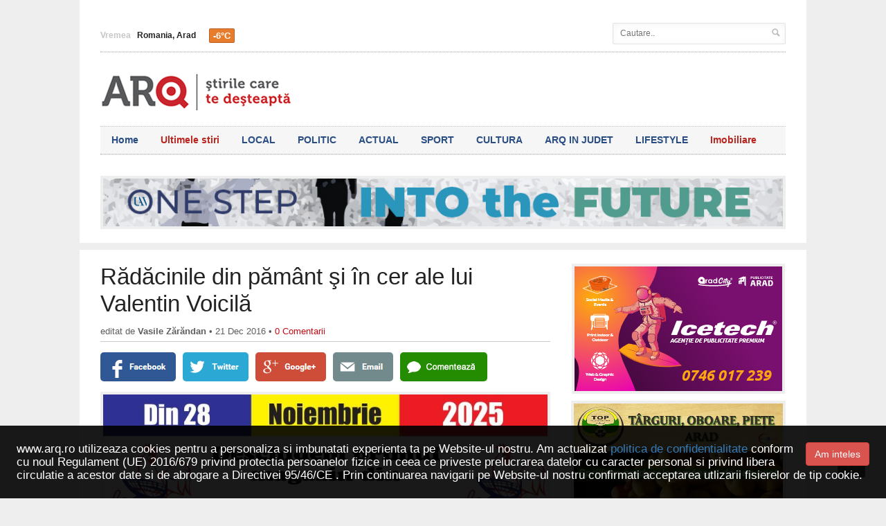

--- FILE ---
content_type: text/html; charset=utf-8
request_url: https://www.arq.ro/radacinile-din-pamant-si-in-cer-ale-lui-valentin-voicila/11000
body_size: 30299
content:



<!DOCTYPE HTML>
<html lang="ro">
<head>
    <title>Rădăcinile din pământ şi în cer ale lui Valentin Voicilă</title>
    <meta http-equiv="Content-Type" content="text/html; charset=UTF-8"/>
    <meta name="description" content="Adriana Bulc: Ca actor, regizor şi purtătorul de cuv&acirc;nt al Revoluţiei arădene din Decembrie 1989, aţi fost mesagerul unei lumi superioare. &#x2026;"/>
    <meta name="viewport" content="width=device-width, initial-scale=1, maximum-scale=1"/>
            <meta property="og:image" content="https://www.arq.ro/html/media/photos/0/11/0/small/voiccccccccc.jpg"/>
            <link rel="shortcut icon" type="image/png" href="/arqicon.png"/>
    <!--[if lte IE 8]>
    <link type="text/css" rel="stylesheet" href="/html/css/ie-transparecy.css"/>
    <![endif]-->
    <script type="text/javascript" src="/html/jscript/jquery-1.7.2.min.js"></script>
    <link type="text/css" rel="stylesheet" href="/html/css/jquery_ui/jquery-ui-1.9.2.custom.css"/>
    <link type="text/css" rel="stylesheet" href="/html/css/bootstrap/bootstrap.css"/>
    <link type="text/css" rel="stylesheet" href="/html/css/reset.css"/>
    <link type="text/css" rel="stylesheet" href="/html/css/main-stylesheet.css?45564f56r4s54dewdfe"/>
    <link type="text/css" rel="stylesheet" href="/html/css/shortcode.css"/>
    <link type="text/css" rel="stylesheet" href="/html/css/fonts.css"/>
    <link type="text/css" rel="stylesheet" href="/html/css/retina.css"/>
    <link type="text/css" id="style-responsive" rel="stylesheet" media="screen" href="/html/css/responsive/desktop.css"/>
    <div id="fb-root"></div>
    <script async defer crossorigin="anonymous" src="https://connect.facebook.net/en_US/sdk.js#xfbml=1&version=v11.0" nonce="k9Vl7fGb"></script>
</head>
<body class="article">

<script async src="https://pagead2.googlesyndication.com/pagead/js/adsbygoogle.js"></script>
<div id="fb-root"></div>
<script type="text/javascript" src="//connect.facebook.net/ro_RO/sdk.js#xfbml=1&version=v3.0&appId=1401213247355411"></script>
<!--<script type="text/javascript" src="//connect.facebook.net/ro_RO/sdk.js#xfbml=1&version=v2.4&appId=-->
<!--"></script>-->
<script>
    FB.init({
        appId: 1401213247355411,
        xfbml: true,
        version: 'v2.5'
    });
</script>
<!-- Google tag (gtag.js) -->
<script async src="https://www.googletagmanager.com/gtag/js?id=G-20STPZHYNE"></script>
<script>
    window.dataLayer = window.dataLayer || [];
    function gtag(){dataLayer.push(arguments);}
    gtag('js', new Date());

    gtag('config', 'G-20STPZHYNE');
</script>
<!-- BEGIN .boxed -->
<!-- <div class="boxed active"> -->


<script type="text/javascript" src="https://ro.adocean.pl/files/js/ado.js"></script>
<script type="text/javascript">
    /* (c)AdOcean 2003-2016 */
    if (typeof ado !== "object") {
        ado = {};
        ado.config = ado.preview = ado.placement = ado.master = ado.slave = function () {
        };
    }
    ado.config({mode: "old", xml: false, characterEncoding: true});
    ado.preview({enabled: true, emiter: "ro.adocean.pl", id: "9o_nnmMOl7DVtYDXaZt4a6fiYvE4HBI1Yn6GfTZu5v3.E7"});
</script>

<!-- start master -->
<script type="text/javascript">
    /* (c)AdOcean 2003-2016, MASTER: winmedia_ro.Arq.All_site */
    ado.master({id: 'mPiXPOE.NwfoW6uI4O1TYlHkvXoP_obMzq8oDg2Dj8..97', server: 'ro.adocean.pl'});
</script>
<!--  end master  -->


<div class="boxed">

    <!-- BEGIN .header -->
    <div class="header wrapper" style="padding:30px;margin-bottom:0;">

        <!-- BEGIN .header-very-top -->
        <div class="header-very-top">
            <div class="wrapper">
                <div class="left">
                                        <div class="weather-report"><span>Vremea</span> <b>Romania, Arad</b>
                        <img src="//l.yimg.com/a/i/us/we/52/31.gif" alt="" height="20"/>
                        <font class="weather-meter" style="background: #e87c2d;">-6&deg;C</font>
                    </div>

                </div>
                <div class="right">
                    <div class="right menu-search">
                        <input type="text" placeholder="Cautare.." style="min-width:250px;" id="search_top_field" value="" name="s"/>
                        <input type="submit" onclick="searchWebsite();return false;" class="search-button" value="&nbsp;"/>
                    </div>
                </div>
                <div class="clear-float"></div>
            </div>
            <div class="double-split"></div>
            <!-- END .header-very-top -->
        </div>

        <!-- BEGIN .header-middle -->
        <div class="header-middle">
            <div class="wrapper">

                <div class="logo-image">
                    <h1>Stiri Arad</h1>
                    <a href="/"><img class="logo" src="/html/images/logo.png" alt=""/></a></div>
                <div class="banner">
                    <div class="banner-block">
                                                        


                    </div>
                </div>
                <div class="clear-float"></div>
            </div>
            <!-- END .header-middle -->
        </div>

        <!-- BEGIN .header-menu -->
        <div class="header-menu thisisfixed">
            <div class="wrapper">
                <ul class="main-menu">
                    <li style="background:#264c84;color:#264c84;"><a href="/">Home</a></li>
                    <li style="background:#b9251f;color:#b9251f;"><a href="/ultimele-stiri">Ultimele stiri</a></li>
                                                                                                                                                                                                                                                                <li style="background:#2a4d83;color:#2a4d83">
                            <a href="/category/local">LOCAL</a>
                        </li>
                                                                    <li style="background:#2a4d83;color:#2a4d83">
                            <a href="/category/politic">POLITIC</a>
                        </li>
                                                                    <li style="background:#2a4d83;color:#2a4d83">
                            <a href="/category/actual">ACTUAL</a>
                        </li>
                                                                    <li style="background:#2a4d83;color:#2a4d83">
                            <a href="/category/sport">SPORT</a>
                        </li>
                                                                    <li style="background:#2a4d83;color:#2a4d83">
                            <a href="/category/cultura">CULTURA</a>
                        </li>
                                                                    <li style="background:#2a4d83;color:#2a4d83">
                            <a href="/category/arq-in-judet">ARQ IN JUDET</a>
                        </li>
                                                                    <li style="background:#2a4d83;color:#2a4d83">
                            <a href="/category/lifestyle">LIFESTYLE</a>
                        </li>
                                                                                                                                                                                                                                                                                                                <li style="background:#b9251f;color:#b9251f;"><a href="/imobiliare">Imobiliare</a></li>


                </ul>

                <div class="clear-float"></div>
            </div>
            <!-- END .header-menu -->
        </div>

        <!-- BEGIN .header-undermenu -->
        <div class="header-undermenu">
            <div class="wrapper">
                <ul class="secondary-menu">
                                                                                                                                                                                                                                                                                                                                                                                                                                                                                                                                                                                                                                            
                </ul>
                <div class="clear-float"></div>
            </div>
            <!-- END .header-undermenu -->
        </div>

        <!-- END .header -->
    </div>

    <!-- BEGIN .content -->
    <div class="content" id="main_content">

        <!-- BEGIN .wrapper -->
        <div class="wrapper">


            <style>
    @media (max-width: 700px) {
        #___plusone_0, #___plusone_0 iframe,
        #___plusone_1, #___plusone_1 iframe,
        #___plusone_2, #___plusone_2 iframe,
        #___plusone_3, #___plusone_3 iframe {
            margin-top: -5px !important;
        }
    }

    @media (min-width: 700px) {
        #___plusone_0, #___plusone_0 iframe,
        #___plusone_1, #___plusone_1 iframe,
        #___plusone_2, #___plusone_2 iframe,
        #___plusone_3, #___plusone_3 iframe {
            display: inline !important;
            height: 23px !important;
        }
    }

    .article_html img {
        max-width: 100% !important;
        height: auto !important;
    }
</style>
<script src="/html/jscript/swipe-box/js/jquery.swipebox.js?EW3"></script>
<link rel="stylesheet" href="/html/jscript/swipe-box/css/swipebox.css?123e">
<script src="/html/jscript/article.js?4356tryhbgvtfred4t35"></script>
<script src="/html/jscript/validate/jquery.validate.js"></script>
<script src="/html/jscript/validate/localization/messages_ro.js"></script>
<div class="bannerWrapper" data-banner-id="7"><a target="_blank" class="banner_desktop " href="https://uav.ro/"><img class="img-responsive margin-auto" src="/html/media/banners/Arq_si_Newsar_VARIANTA_2025.jpg" /></a><a target="_blank" class="banner_mobile" href="https://uav.ro/"><img class="img-responsive margin-auto" src="/html/media/banners/Arq_si_Newsar_VARIANTA_2025_1.jpg" /></a></div><div class="wrapper_line hidden-xs"></div>
<!-- BEGIN .main-content-left -->
<div class="row">
    <div class="col-lg-12 col-md-12 col-sm-13">
        <div class="main-article-content">
            <h1 class="article-title">Rădăcinile din pământ şi în cer ale lui Valentin Voicilă</h1>
            <div class='article_info_top'>
                <span class='author'>editat de <strong>Vasile Zărăndan</strong> &bull;
                    21 Dec 2016 &bull;
                    <A href='#writecomment'>0 Comentarii</a>
                </span>
            </div>
            <div class='share_article_big'>
                <a href='#'
                   onclick='openBackWindow("https://www.facebook.com/sharer/sharer.php?u=https://www.arq.ro/radacinile-din-pamant-si-in-cer-ale-lui-valentin-voicila/11000","Share on facebook");return false;'
                   class='facebook'></a>
                <a href='#'
                   onclick='openBackWindow("https://twitter.com/home?text=Rădăcinile din pământ şi în cer ale lui Valentin Voicilă&url=https://www.arq.ro/radacinile-din-pamant-si-in-cer-ale-lui-valentin-voicila/11000","Share on twitter");return false;'
                   class='twitter'></a>
                <a href='#'
                   onclick='openBackWindow("https://plus.google.com/share?url=https://www.arq.ro/radacinile-din-pamant-si-in-cer-ale-lui-valentin-voicila/11000","Share on google");return false;'
                   class='google'></a>
                <a href='mailto:?subject=Ti-a fost recomandat: Rădăcinile din pământ şi în cer ale lui Valentin Voicilă - https://www.arq.ro/radacinile-din-pamant-si-in-cer-ale-lui-valentin-voicila/11000'
                   class='email'></a>
                <a href='#writecomment' class='comment'></a>
            </div>
            <div class="bannerWrapper" data-banner-id="552"><a target="_blank" class="banner_desktop " href=""><img class="img-responsive margin-auto" src="/html/media/banners/PHOTO-2025-11-14-16-29-47.jpg" /></a><a target="_blank" class="banner_mobile" href=""><img class="img-responsive margin-auto" src="/html/media/banners/PHOTO-2025-11-14-16-27-13_1.jpg" /></a></div>                                                        <div class="article-photo">
                    <span class="set-image-border" style="float: none;"><img
                                alt="Rădăcinile din pământ şi în cer ale lui Valentin Voicilă"
                                src="/html/media/photos/0/11/0/big/voiccccccccc.jpg" class="setborder img-responsive"
                                style="width:100%;max-width:100%;height:auto;margin: 0px; padding: 0px; float: none; position: relative;"></span>
                </div>
                        <div id="share" class="article-share-bottom">
                <a style='margin-right:10px;'
                   href="/radacinile-din-pamant-si-in-cer-ale-lui-valentin-voicila/11000#writecomment"
                   class="article-icon-link comment-button"><span style='font-size:1.2em;'
                                                                  class="icon-text">&#59160;</span> Comentează <span
                            class='bubble'>0</span></a>
                <div class="fb-like" data-href="https://www.arq.ro/radacinile-din-pamant-si-in-cer-ale-lui-valentin-voicila/11000" data-layout="button_count"
                     data-action="recommend" data-show-faces="true" data-share="true"></div>
                <a href="https://twitter.com/share" class="twitter-share-button">Tweet</a>
                <div class="g-plusone" data-size="medium"></div>
                <div class="clear-float"></div>
            </div>
<!--            <div class="text-center" style="margin-bottom: 10px">-->
<!--                <div class="fb-page" data-href="https://www.facebook.com/aradopenair" data-tabs="" data-width=""-->
<!--                     data-height="" data-small-header="false" data-adapt-container-width="true" data-hide-cover="false"-->
<!--                     data-show-facepile="true">-->
<!--                    <blockquote cite="https://www.facebook.com/aradopenair" class="fb-xfbml-parse-ignore"><a-->
<!--                                href="https://www.facebook.com/aradopenair">Arad Open Air Festival</a></blockquote>-->
<!--                </div>-->
<!--            </div>-->
            <!-- BEGIN .shortcode-content -->
            <div class="shortcode-content article_html">
                                                <!--                    -->                                <p style="margin-left:-.5in"><strong>Adriana Bulc: <a name="_GoBack"></a>Ca actor, regizor şi purtătorul de cuv&acirc;nt al Revoluţiei arădene din Decembrie 1989, aţi fost mesagerul unei lumi superioare. C&acirc;nd aţi avut prima revelaţie a transcendentului?</strong></p>

<p style="margin-left:-.5in"><strong>Valentin Voicilă</strong>: &Icirc;n jurul v&acirc;rstei de 19 ani, Dumnezeu mi-a dăruit o vedenie şi am văzut &icirc;n lumea de &nbsp;dincolo un copac &icirc;ncărcat de frunze de o rară frumuseţe. Frunzele &icirc;şi schimbau culoarea şi totul era at&acirc;t de strălucitor &icirc;nc&acirc;t am simţit că ochii &icirc;mi ard. După părerea mea, era pomul vieţii &icirc;mbrăcat &icirc;n lumină. A fost pentru prima dată c&acirc;nd am văzut că există o altă lume, care ne orbeşte prin frumuseţea ei şi spre care trebuie să ne &icirc;ndreptăm g&acirc;ndurile şi alegerile. Cred &icirc;n lumea minunată a lui Dumnezeu, care se insinuează &icirc;n visele şi &icirc;n g&acirc;ndurile noastre.</p>

<ol>
	<li>: <strong>Cine v-a orientat paşii spre universul scenei?</strong>&nbsp;&nbsp;&nbsp;</li>
</ol>

<p style="margin-left:-.5in"><img src="file:///C:\Users\REPORTER\AppData\Local\Temp\msohtmlclip1\01\clip_image001.jpg" /> <img src="file:///C:\Users\REPORTER\AppData\Local\Temp\msohtmlclip1\01\clip_image002.jpg" /> <strong>Valentin Voicilă</strong>: Spectacolul de teatru cu numele <em>Să vorbim despre dragoste,</em> pe care l-am văzut &icirc;n oraşul meu natal a trezit &icirc;n mine dorinţa de a vorbi despre ceea ce am putea fi, despre o lume de avut &icirc;n buzunarul inimii. A fost mai &icirc;nt&acirc;i un cerc de teatru la Brăila, condus de doi actori de la Teatrul <em>Maria Filotti</em>, soţ şi soţie: Anca Alexandra şi Mircea Creţu. Acest cerc a &icirc;nsemnat pentru mine primii paşi aproape de Teatrul M<em>aria Filotti</em>, unde a urmat să mă &icirc;mplinesc &icirc;n spectacolul <em>Trandafirii roşii</em>, interpret&acirc;nd un rol alături de actori profesionişti. M-a &icirc;ndemnat către teatru acel Nevăzut, care ne guvernează alegerile. Eu &icirc;l numesc M&acirc;na şi G&acirc;ndul lui din Dumnezeu, care ne-a zămislit şi ne-a pregătit pentru lumea aceasta.</p>

<ul>
	<li>.: <strong>Legătură afectivă minunată dintre revoluţionarii din Decembrie a făcut posibilă victoria Revoluţiei arădene cu victime minime. Cum explicaţi această comuniune?</strong></li>
</ul>

<p style="margin-left:-31.5pt"><strong>Valentin Voicilă</strong>: Revoluţionarii din Decembrie din oraşul Arad aveau &icirc;n faţa lor experienţa Timişoarei din 16 p&acirc;nă &icirc;n 20, c&acirc;nd au murit oameni. Şi noi am mers pe această cale a luptei, conştienţi de ce ni se putea &icirc;nt&acirc;mpla. A fost o luptă pentru desăv&acirc;rşirea &icirc;ncepută la Timişoara şi care trebuia dusă la desăv&acirc;rşire &icirc;n toată ţara. Pentru noi legătura &icirc;n faţa morţii a fost esenţială şi s-a desăv&acirc;rşit pe parcurs. Ea a &icirc;nceput &icirc;n 21 Decembrie 1989, c&acirc;nd la ora 10 s-a tras &icirc;n aer la Biserica Roşie cu muniţie de război. Oamenii s-au aruncat la păm&acirc;nt. Eu locuiesc la 5-6 minute de Biserica Roşie. La 10,30 am fost &icirc;n faţa Consiliului, &icirc;mpreună cu muncitorii şi cu ceilalţi arădeni care au participat la Revoluţie. Primele cartuşe ne-au legat &icirc;n faţa potenţialei morţi. Din 21 dimineaţa am continuat toată ziua, av&acirc;nd &icirc;n faţa noastră armata. &Icirc;n noaptea de 21 am rămas foarte puţini şi unii ofiţeri, &icirc;n mod deosebit Eugen Bădălan, care conducea ostilităţile, au dorit să bage baioneta &icirc;n noi şi să fim băgaţi &icirc;n saci de plastic şi apoi piaţa să fie spălată de s&acirc;nge. Lumina a fost stinsă &icirc;n piaţă. Ne luminam doar cu lumina lum&acirc;nărilor aduse de la Mănăstirea din Gai. S-a crat o legătură foarte puternică &icirc;ntre noi, pentru că moartea era iminentă. &Icirc;n Bucureşti şi &icirc;n alte oraşe tancurile treceau peste oameni, mureau oameni &icirc;n toată Rom&acirc;nia şi la noi nu a murit nimeni. &Icirc;n ziua de 22 am continuat această legătură şi peste jumătate din populaţia oraşului, 100.000 de locuitori, au ieşit pe stradă. Din 22 p&acirc;nă &icirc;n 25-26 am avut 19 morţi &icirc;n Arad. Aceşti oameni care au plecat dintre noi ne-au fost apropiaţi. Ṣoferul meu, Constantin Bătr&acirc;na, a murit &icirc;ntr-un accident provocat. Moartea &icirc;n lupta pentru libertate uneşte oamenii, &icirc;i face mai puternici. Poate că avem nevoie şi de această experienţă, pentru că legătura dintre revoluţionari s-a desăv&acirc;rşit pe parcurs.</p>

<p style="margin-left:-31.5pt"><strong>A. B</strong>.: <strong>Filmele postate pe internet despre Revoluţia din Decembrie din Arad dezvăluie că revoluţionarii erau o forţă impresionantă. Cum i-aţi ajutat, ca lider,&nbsp; să aibă un comportanentul de &icirc;naltă clasă?</strong></p>

<p style="margin-left:-31.5pt"><strong>Valentin Voicilă</strong>: Arsenalul meu a fost alcătuit din educaţia mea de actor: voce, dicţie şi capacitatea de a anticipa reacţia mulţimii. Aceasta a fost hrănită spiritual şi adusă la un numitor comun. Unitatea mulţimii a fost generată de rugăciune şi credinţa &icirc;n Dumnezeu, care au făcut din ei o singură familie, de granit. &nbsp;&nbsp;</p>

<p style="margin-left:-31.5pt"><strong>A. B.: Au fost voci din r&acirc;ndul revoluţionarilor care au spus că, pentru a evita un masacru, similar cu cel din alte oraşe din Rom&acirc;nia, dumneavoastră v-aţi rugat &icirc;n genunchi ca armata să nu tragă. Tonul pe care l-aţi folosit &icirc;n discursurile din faţa mulţimii este al unui părinte, care &icirc;şi creşte copiii prin iubire p&acirc;nă la jertfă de sine.</strong></p>

<p style="margin-left:-31.5pt"><strong>Valentin Voicilă</strong>: Dacă răspund la această &icirc;ntrebare, &icirc;nseamnă că ofer cheia momentului. &Icirc;n centrul Aradului, &icirc;n locul &icirc;nchis din faţa Primăriei, noi, revoluţionarii, eram victime sigure. Am &icirc;nţeles că singura soluţie e să apelez la tot arsenalul unui om &icirc;ntr-un moment de criză. Ce n-am făcut? &Icirc;n primul r&acirc;nd ne-am rugat, am spus <em>Tatăl nostru</em> zi şi noapte. M-a ajutat foarte mult şi educaţia mea profesională: ca actor, ştiam să colaborez cu mulţimea. Ṣtiam de asemenea că nu ai voie să atingi haina militară. Fiind ofiţer &icirc;n rezervă, am ştiut ce &icirc;nseamnă să comunici cu un ofiţer. M-am adresat ofiţerilor care aveau puterea de decizie şi le-am promis că, dacă vor respecta poziţia lor şi nu vor depăşi linia de tramvai, şi noi ne vom respecta cuv&acirc;ntul şi nu vom ataca soldaţii. Un impact foarte puternic a avut şi reacţia mea sinceră faţă de comandantul Neculai Diaconescu. Fără să aibă un dialog cu mine, eu strig de jos către el: <em>ştiu că aţi primit &nbsp;ordin să trageţi. Nu uitaţi că sunteţi s&acirc;nge din s&acirc;ngele nostru! </em>Acest strigăt al meu &icirc;n &icirc;ntuneric, prin care am făcut apel la rădăcina lui de rom&acirc;n, l-a mişcat at&acirc;t de mult &icirc;nc&acirc;t a luat decizia să treacă de partea noastră. Reacţia mea a venit pentru că am ştiut ce a fost la Timşoara.</p>

<p style="margin-left:-31.5pt"><strong>A.B.: Ca liant &icirc;ntre Dumnezeu şi mulţime, i-aţi sensibilizat şi pe cei din securitate, pe cei din</strong> <strong>armată şi pe cei din miliţie, conştientiz&acirc;ndu-i că &icirc;mpreună, trebuie să protejaţi vieţile oamenilor. </strong></p>

<p style="margin-left:-31.5pt"><strong>Valentin Voicilă</strong>: Cu toate că cei de la Bucureşti ne-au acuzat că suntem borfaşi şi iredentişti, noi am scandat din străfundurile fiinţei noastre: <em>Trăiască, trăiască, să trăiască Moldova, Ardealul şi Țara Rom&acirc;nească! </em>Acesta a fost un urlet din străfunduri, prin care am arătat că suntem rom&acirc;ni şi vrem să păstrăm unitatea &icirc;n stradă şi &icirc;n ţară. La un moment dat am rămas fără voce.&nbsp; L&acirc;ngă mine stătea un om căruia &icirc;i şopteam la ureche ce să transmită mai departe mulţimii. O dorinţă reală venită din rădăcina mea a fost ca oamenii să se aşeze &icirc;n genunchi. Rugăciune pe piatră, cu armata ṣi tancurile &icirc;n spate nu ştiu c&acirc;nd a mai fost şi c&acirc;nd va mai fi &icirc;n Arad. A existat progresie &icirc;n &icirc;nchinare şi &icirc;n nevoia de preoţi. La Timişoara grupul a fost mai puternic, mai diversificat. La Arad această responsabilitate a căzut pe umerii mei. Eu a trebuit să colaborez cu maiştrii militari şi să &icirc;mi asum toate deciziile. Sunt oameni care cred că Revoluţia din Arad a fost o &icirc;nscenare, că a avut o regie. Pentru mine Revoluţia a fost o viaţă crudă, &icirc;n care mi-am adus aminte de băieţii mei din Brăila, mi-am amintit că am purtat haina militară şi că există un Dumnezeu, care te ascultă dacă te rogi. Raportat la populaţia de 210.000 de locuitori ai Aradului, am avut cel mai mic număr de morţi.</p>

<p style="margin-left:-31.5pt"><strong>A. B</strong>.: <strong>Credeţi că Revoluţia din Decembrie a adus &icirc;n ţara noastră schimbările dorite de cei care şi-au riscat viaţa, ieşind &icirc;n stradă?</strong></p>

<p style="margin-left:-31.5pt"><img src="file:///C:\Users\REPORTER\AppData\Local\Temp\msohtmlclip1\01\clip_image003.jpg" /> <strong>Valentin Voicilă</strong>: Cine crede că după Revoluţie au plecat comuniştii şi că e mai bine se &icirc;nşeală, pentru că omul e acelaşi. Numai Dumnezeu este drumul adevărat. Singura salvare pentru Rom&acirc;nia ar fi ca această ţară să nască un partid creştin-democrat format din oameni cu adevărat creştini. Avem duşmani foarte puternici şi numai&nbsp; oamenii cu frică de Dumnezeu ne-ar putea ajuta.</p>

<p style="margin-left:-31.5pt"><strong>A. B.: V-aţi definit ca rod al &icirc;nt&acirc;lnirilor cu artişti de excepţie precum Amza Pellea, Florin Piersic, Ṣtefan Iordache şi alţi oameni de cultură, care v-au stimulat dorinţa de a vă &icirc;mbogăţi spectatorii şi semenii.</strong></p>

<p style="margin-left:-31.5pt"><img src="file:///C:\Users\REPORTER\AppData\Local\Temp\msohtmlclip1\01\clip_image004.jpg" /> <img src="file:///C:\Users\REPORTER\AppData\Local\Temp\msohtmlclip1\01\clip_image005.jpg" /> <strong>Valentin Voicilă</strong>: A fost binecuv&acirc;ntarea lui Dumnezeu pentru onoarea de a &icirc;nt&acirc;lni nişte uriaşi ai poporului rom&acirc;n. Florin Piersic m-a călăuzit &icirc;n formarea şi structurarea repertoriului din 1977 şi a avut un rol esenţial &icirc;n viaţa mea. Florin Piersic este un bun psiholog şi un om de o generozitate rară. Dacă nu era Florin, nu cred că intram la teatru. Citindu-mă, mi-a dăruit ceea ce universul meu interior avea nevoie. Amza Pellea ne &icirc;nvăţa pl&acirc;ng&acirc;nd c&acirc;nd era cazul. &Icirc;i curgeau lacrimile şiroaie, pentru că iubea teatrul, iubea personajul, scaunul pe care stătea ca dascăl. Toată construcţia lui a fost plină de dragoste, de dăruire. Ṣtefan Iordache era ca oţelul, ca st&acirc;nca, aproape nemuritor. Am fost surprins c&acirc;nd am auzit că a murit, pentru că &icirc;n g&acirc;ndul meu, el nu putea muri niciodată. Era un titan. L-aş compara cu Beethoven ca actor al scenei. Ṣtefan Iordache era tăcut,profund, dificil. Pe astfel de artişti trebuie să-i privim ca &nbsp;pe noi &icirc;nşine la superlativ.&nbsp;&nbsp;&nbsp;&nbsp;&nbsp; &nbsp;&nbsp;&nbsp;&nbsp;&nbsp;&nbsp;&nbsp;&nbsp;&nbsp;&nbsp;&nbsp;&nbsp;</p>

<ul>
	<li>&nbsp;</li>
</ul>

<p style="margin-left:-31.5pt"><img src="file:///C:\Users\REPORTER\AppData\Local\Temp\msohtmlclip1\01\clip_image006.jpg" /> <strong>Valentin Voicilă</strong>: Ioan Alexandru e de neuitat. Cu ochii lui albaştri, senini ca cerul şi cu dragostea lui puternică pentru Iisus Hristos şi cu dorinţa lui ca acest popor să se ridice. M-a marcat prin iubirea lui pentru noi prin Iisus Hristos, prin istoria noastră, prin Constantin Br&acirc;ncoveanu, prin credinţa noastră creştină. Iubirea lui venea din ad&acirc;ncuri, din trecut. C&acirc;nd pe scenă vorbea despre Iisus Hristos, &icirc;şi scotea pantofii, răm&acirc;nea &icirc;n picioarele goale şi ne vorbea despre un păm&acirc;nt sf&acirc;nt, &icirc;n faţa Domnului şi o făcea fără a căuta spectaculosul. Din tot ce trăia el, se arăta curăţenia g&acirc;ndului. Limba rom&acirc;nă o aducea ca pe o hrană, ca pe o bogăţie a ceea ce el c&acirc;ştigase de-a lungul timpului. St&acirc;nd alături de el, rug&acirc;ndu-ne &icirc;mpreună, aveai impresia că eşti mai bogat, mai aproape de rădăcinile tale. Furtuna de stele care era Ioan Alexandru te făcea să te duci cu el. Poezia lui Ioan Alexandru e at&acirc;t de ad&acirc;ncă şi se defineşte prin creştinismul lui autentic. Prin cei trei actori şi prin Ioan Alexandru, Dumnezeu mi-a vorbit despre poporul rom&acirc;n.</p>

<p style="margin-left:-31.5pt"><strong>A.B.: Ce strategie credeţi că trebuie să aibă creştinii pentru a contracara efectele răului?</strong></p>

<p style="margin-left:-31.5pt"><strong>Valentin Voicilă</strong>: Arma principală a creştinului este rugăciunea prin Domnul Iisus Hristos. Eu m-am rugat &icirc;mpotriva cutremurelor din Vrancea. Cred că noi putem opri cutremurele, războaiele, inundaţiile, ploile. Am avut experienţe nenumărate prin care am &icirc;nţeles că, dacă vrem apă pentru păm&acirc;nt, trebuie să o cerem şi am făcut-o şi a plouat. Am fost &icirc;ntr-o situaţie limită pe un lac la graniţa germană. Vaporul &icirc;n care mă aflam era cuprins de furtună şi moartea era aproape. Cei care voiau să tragă acest vapor la ţărm nu reuşeau. N-am făcut dec&acirc;t să mă rog şi furtuna s-a oprit. Creştinii se pot ruga pentru schimbări climatice, pentru ca un sistem politic să fie schimbat, pentru ca un preşedinte să fie schimbat dacă e rău. Avem o putere nelimitată &icirc;n Domnul. Atunci c&acirc;nd noi &icirc;i cerem, Dumnezeu &icirc;i poate descoperi pe cei corupţi. Uriaşa putere a rugăciunii ne-a fost dată prin Duhul lui Dumnezeu. Nu folosim dec&acirc;t foarte rar această putere. Regretabil! Pentru a fi biruitori, trebuie să citim, să memorăm şi să trăim cuv&acirc;ntul lui Dumnezeu. Dacă ne vom apleca asupra &icirc;nvăţăturilor creştine, vom deveni de nebiruit. Altfel, suntem ca nisipurile mişcătoare. Numai cuv&acirc;ntul lui Dumnezeu ne dă putere să murim pentru ideile noastre. Mihai Viteazu, marele luptător pentru unirea rom&acirc;nilor, a invocat numele lui Iisus Hristos şi a primit o putere extraordinară &icirc;n lupta de la Călugăreni &icirc;n 1595.</p>

<ul>
	<li>.: <strong>Mesajele pe care le-aţi transmis la Radio Vocea Evangheliei v-au vindecat de anumite dezamăgiri legate de perioada postdecembristă. Pe ce frecvenţe pot fi urmărite emisiunile pe care le realizaţi şi ce teme abordează acestea?</strong></li>
</ul>

<p style="margin-left:-31.5pt"><strong>Valentin Voicilă</strong>: Din 1995 p&acirc;nă &icirc;n prezent, am lucrat pentru Radio Vocea Evangheliei, &icirc;nregistr&acirc;nd 2900 de mesaje, dintre care 2150 poartă titlul <em>Cu braţele deschise</em>. Dăruite ascultătorilor din Bucureşti, Sibiu, Oradea, Cluj-Napoca, Braşov, Timişoara, Hunedoara, Suceava, Constanţa, Moldova Nouă, mesajele pot fi urmărite şi pe frecvenţa <em>FM.</em> Autorul mesajelor este pastorul Charles Stanley.&nbsp; Alte 750 de mesaje fac parte din cadrul Misiunii <em>Strigătul de la miezul nopţii</em>. Acestea anunţă revenirea Domnului Iisus Hristos şi comentează evenimentele politice globale actuale. Am recitat şi poezii creştine de Costache Ioanid, Traian Dorz, Petrică Dugulescu, Daniel Chiu şi de alţi poeţi creştini. Am colaborat cu un post de televiziune din Statele Unite ale Americii, realiz&acirc;nd filmul <em>Realităţi &icirc;n scenă</em>, care prezintă mărturiile unor oameni, printre care şi mărturia pastorului Richardt Wurmband. Aceste mărturii au fost puse &icirc;n scenă, fiind interpretate de Marcel Iureş, Ion Besoiu, Luminiţa Gheorghiu, Catrinel Dumitrescu, Emil Hosu. Eu doar am prezentat aceste nume, vieţile şi experienţele lor. Acest film a fost difuzat şi pe postul naţional de televiziune. Nu avem realizări materiale şi politice mari, dar avem o mare realizare: cunoaşterea lui Dumnezeu prin mijloacele media, prin biserici, prin şcoală. E oare ceva mai important dec&acirc;t să auzi, să cunoşti, să &icirc;nţelegi şi să fii luminat pe calea Celui care te-a creat? Dumnezeu a dăruit neamului rom&acirc;nesc ce e mai important după Revoluţia s&acirc;ngeroasă.</p>

<p style="margin-left:-31.5pt"><strong>A. B.:</strong> <strong>Spectacolele &icirc;n care jucaţi şi cele regizate de dumneavoastră sunt o m&acirc;nă &icirc;ntinsă spectatorilor şi un transfer de energii superioare. Parteneriatele cu instituţiile şcolare &icirc;n care Teatrul Clasic <em>Ioan Slavici </em>e implicat ajută la formarea verticală a tinerilor. Prin harul pe care &icirc;l au, slujitorii teatrului pot vindeca şi preveni boli ale sufletului şi ale trupului, dar pentru aceasta, bugetul alocat teatrelor ar trebui să crească. Credeţi că o societate mai educată &icirc;şi sporeşte şansele?</strong></p>

<p style="margin-left:-31.5pt"><img src="file:///C:\Users\REPORTER\AppData\Local\Temp\msohtmlclip1\01\clip_image007.jpg" /> <strong>&nbsp;&nbsp;&nbsp;&nbsp; <img src="file:///C:\Users\REPORTER\AppData\Local\Temp\msohtmlclip1\01\clip_image008.jpg" /> </strong></p>

<p style="margin-left:-31.5pt">&nbsp;</p>

<p style="margin-left:-31.5pt"><img src="file:///C:\Users\REPORTER\AppData\Local\Temp\msohtmlclip1\01\clip_image009.jpg" /> <strong>Valentin Voicilă</strong>: O societate mai educată reuşeşte să decripteze mesajele &icirc;ntunericului mai uşor. Un om care are cultură ştie să citească mai uşor şi viaţa, nu numai ziarul. El are soluţii, care pot fi soluţiile lui Eminescu, ale lui Caragiale. De exemplu ironia din operele lui Caragiale ne ajută să &icirc;nţelegem ironia timpului &icirc;n care trăim. Eu am făcut un pas către elevii de liceu prin spectacolele lectură, care i-au invitat pe elevi la teatru. Rolul actorului este să aleagă, să interpreteze c&acirc;t mai profund şi mai atrăgător, dar pentru aceasta nu cred că e nevoie de mai mulţi bani, ci de mai multă dragoste. Un spectacol de teatru moral poate fi o hrană pentru sufletele noastre: ne face mai puternici şi mai dornici pentru a culege perle.</p>

<ol style="list-style-type:upper-alpha">
	<li>.B.: Care dintre rolurile pe care le-aţi interpretat este cel mai aproape de sufletul dumneavoastră?</li>
</ol>

<p style="margin-left:-31.5pt"><strong>Valentin Voicilă</strong>: Mi-am iubit toate personajele din piesele de teatru şi din cele 9 filme &icirc;n care am jucat. Rolul principal din filmul <em>Undeva &icirc;n Est</em> a fost pentru mine la fel de important ca cele din <em>Să mori rănit din dragoste de viaţă, R&acirc;deţi ca &icirc;n viaţă, &Icirc;ntunecare, Nisipul din urne şi Damen tangou.</em></p>

<ol style="list-style-type:upper-alpha">
	<li><em>.</em><strong>B.:</strong> Cum ar trebui să arate portretul spiritual al celor pentru care aţi luptat &icirc;n Decembrie 1989 şi luptaţi &icirc;n continuare ca actor şi creştin implicat &icirc;n transmiterea mesajului divin?</li>
</ol>

<p style="margin-left:-31.5pt"><img src="file:///C:\Users\REPORTER\AppData\Local\Temp\msohtmlclip1\01\clip_image010.jpg" /> V<strong>alentin Voicilă</strong>: Portretul spiritual al celui pentru care am luptat are legătură cu mesajul poeziei <em>Perspectivă</em>, creaţie lirică inclusă &icirc;n volumul meu, <em>Arad. Poeme:</em> &bdquo;Vei locui &icirc;ntr-o stea care a murit;/Te vei hrăni cu umbra cireşelor amare;/Vei respira aeru amurgului &icirc;ns&acirc;ngerat;/Pentru că nu ai luminat/Rănile Lui&rdquo;. Eu am &icirc;ncercat prin tot ceea ce am făcut să aduc lumină şi să luminez rănile lui Iisus Hristos, pentru că vine eternitatea şi fiecare dintre noi va merge acolo unde şi-a pregătit din timpul vieţii. Portretul spiritual al celor care vin după noi are legătură cu tot ceea ce am construit noi &icirc;n ei. Eu recit poezia creştină şi vreau ca această poezie să genereze o creştere a universului lor interior. Datoria noastră e să purtăm responsabilitatea pentru cei care vin după noi. Cei care primesc poezia creştină vor fi ceea ce eu am visat &icirc;n stradă şi la Radio Vocea Evangheliei.</p>

<p style="margin-left:-31.5pt"><strong>A. B.:</strong> Aveţi o dorinţă arzătoare anume?</p>

<p style="margin-left:-31.5pt"><strong>Valentin Voicilă</strong>: Aş vrea recunoaştere &icirc;n dragoste pentru cei care au rupt lanţurile &icirc;n Decembrie 1989. Dumnezeu e cel care a folosit oamenii , chem&acirc;ndu-i pe nume. Acei oameni intră &icirc;n istoria lumii, st&acirc;nd pe st&acirc;ncă. Luptătorii pentru libertate, pentru creştinism din Rom&acirc;nia nu sunt mai prejos de cei din lumea occidentală. Revoluţia rom&acirc;nă a adus rugăciunea &icirc;n stradă, a adus numele lui Dumnezeu şi provocarea creştină &icirc;n lumină. Aş dori ca rom&acirc;nii să se &icirc;ntrebe &bdquo;unde sunt bărbaţii şi femeile din vremea de acum care stau at&acirc;t de aproape de Domnul Iisus &icirc;nc&acirc;t &icirc;i cunosc dorul inimii? Unde sunt bărbaţii care vor risca totul, aduc&acirc;ndu-i M&acirc;ntuitorului o gură de apă proaspătă de pe un c&acirc;mp de misiune nevoiaşă? Cei care fac acest lucru, vor fi negresit &icirc;nregistraţi printre vitejii săi.&rdquo; (William Mac Donald &ndash; <em>Comentariul biblic al credinciosului</em> ).</p>

<p style="margin-left:-31.5pt"><strong>A. B.</strong> <strong>: Vă mulţumesc pentru că ne demonstraţi mereu că viaţa poate fi un spectacol superior!</strong></p>

<p style="margin-left:-31.5pt">Prof. Adriana Bulc</p><div class="addsense_banner">
                    <!-- Arq Large Rectangle -->
                    <ins class="adsbygoogle"
                         style="display:inline-block;width:336px;height:280px"
                         data-ad-client="ca-pub-8796794938605220"
                         data-ad-slot="3187750912"></ins>
                    <script>
                    (adsbygoogle = window.adsbygoogle || []).push({});
                    </script>
            </div>

<p style="margin-left:-.5in"><strong>Adriana Bulc: <a name="_GoBack"></a>Ca actor, regizor şi purtătorul de cuv&acirc;nt al Revoluţiei arădene din Decembrie 1989, aţi fost mesagerul unei lumi superioare. C&acirc;nd aţi avut prima revelaţie a transcendentului?</strong></p>

<p style="margin-left:-.5in"><strong>Valentin Voicilă</strong>: &Icirc;n jurul v&acirc;rstei de 19 ani, Dumnezeu mi-a dăruit o vedenie şi am văzut &icirc;n lumea de &nbsp;dincolo un copac &icirc;ncărcat de frunze de o rară frumuseţe. Frunzele &icirc;şi schimbau culoarea şi totul era at&acirc;t de strălucitor &icirc;nc&acirc;t am simţit că ochii &icirc;mi ard. După părerea mea, era pomul vieţii &icirc;mbrăcat &icirc;n lumină. A fost pentru prima dată c&acirc;nd am văzut că există o altă lume, care ne orbeşte prin frumuseţea ei şi spre care trebuie să ne &icirc;ndreptăm g&acirc;ndurile şi alegerile. Cred &icirc;n lumea minunată a lui Dumnezeu, care se insinuează &icirc;n visele şi &icirc;n g&acirc;ndurile noastre.</p>

<ol>
	<li>: <strong>Cine v-a orientat paşii spre universul scenei?</strong>&nbsp;&nbsp;&nbsp;</li>
</ol>

<p style="margin-left:-.5in"><img src="file:///C:\Users\REPORTER\AppData\Local\Temp\msohtmlclip1\01\clip_image001.jpg" /> <img src="file:///C:\Users\REPORTER\AppData\Local\Temp\msohtmlclip1\01\clip_image002.jpg" /> <strong>Valentin Voicilă</strong>: Spectacolul de teatru cu numele <em>Să vorbim despre dragoste,</em> pe care l-am văzut &icirc;n oraşul meu natal a trezit &icirc;n mine dorinţa de a vorbi despre ceea ce am putea fi, despre o lume de avut &icirc;n buzunarul inimii. A fost mai &icirc;nt&acirc;i un cerc de teatru la Brăila, condus de doi actori de la Teatrul <em>Maria Filotti</em>, soţ şi soţie: Anca Alexandra şi Mircea Creţu. Acest cerc a &icirc;nsemnat pentru mine primii paşi aproape de Teatrul M<em>aria Filotti</em>, unde a urmat să mă &icirc;mplinesc &icirc;n spectacolul <em>Trandafirii roşii</em>, interpret&acirc;nd un rol alături de actori profesionişti. M-a &icirc;ndemnat către teatru acel Nevăzut, care ne guvernează alegerile. Eu &icirc;l numesc M&acirc;na şi G&acirc;ndul lui din Dumnezeu, care ne-a zămislit şi ne-a pregătit pentru lumea aceasta.</p>

<ul>
	<li>.: <strong>Legătură afectivă minunată dintre revoluţionarii din Decembrie a făcut posibilă victoria Revoluţiei arădene cu victime minime. Cum explicaţi această comuniune?</strong></li>
</ul>

<p style="margin-left:-31.5pt"><strong>Valentin Voicilă</strong>: Revoluţionarii din Decembrie din oraşul Arad aveau &icirc;n faţa lor experienţa Timişoarei din 16 p&acirc;nă &icirc;n 20, c&acirc;nd au murit oameni. Şi noi am mers pe această cale a luptei, conştienţi de ce ni se putea &icirc;nt&acirc;mpla. A fost o luptă pentru desăv&acirc;rşirea &icirc;ncepută la Timişoara şi care trebuia dusă la desăv&acirc;rşire &icirc;n toată ţara. Pentru noi legătura &icirc;n faţa morţii a fost esenţială şi s-a desăv&acirc;rşit pe parcurs. Ea a &icirc;nceput &icirc;n 21 Decembrie 1989, c&acirc;nd la ora 10 s-a tras &icirc;n aer la Biserica Roşie cu muniţie de război. Oamenii s-au aruncat la păm&acirc;nt. Eu locuiesc la 5-6 minute de Biserica Roşie. La 10,30 am fost &icirc;n faţa Consiliului, &icirc;mpreună cu muncitorii şi cu ceilalţi arădeni care au participat la Revoluţie. Primele cartuşe ne-au legat &icirc;n faţa potenţialei morţi. Din 21 dimineaţa am continuat toată ziua, av&acirc;nd &icirc;n faţa noastră armata. &Icirc;n noaptea de 21 am rămas foarte puţini şi unii ofiţeri, &icirc;n mod deosebit Eugen Bădălan, care conducea ostilităţile, au dorit să bage baioneta &icirc;n noi şi să fim băgaţi &icirc;n saci de plastic şi apoi piaţa să fie spălată de s&acirc;nge. Lumina a fost stinsă &icirc;n piaţă. Ne luminam doar cu lumina lum&acirc;nărilor aduse de la Mănăstirea din Gai. S-a crat o legătură foarte puternică &icirc;ntre noi, pentru că moartea era iminentă. &Icirc;n Bucureşti şi &icirc;n alte oraşe tancurile treceau peste oameni, mureau oameni &icirc;n toată Rom&acirc;nia şi la noi nu a murit nimeni. &Icirc;n ziua de 22 am continuat această legătură şi peste jumătate din populaţia oraşului, 100.000 de locuitori, au ieşit pe stradă. Din 22 p&acirc;nă &icirc;n 25-26 am avut 19 morţi &icirc;n Arad. Aceşti oameni care au plecat dintre noi ne-au fost apropiaţi. Ṣoferul meu, Constantin Bătr&acirc;na, a murit &icirc;ntr-un accident provocat. Moartea &icirc;n lupta pentru libertate uneşte oamenii, &icirc;i face mai puternici. Poate că avem nevoie şi de această experienţă, pentru că legătura dintre revoluţionari s-a desăv&acirc;rşit pe parcurs.</p>

<p style="margin-left:-31.5pt"><strong>A. B</strong>.: <strong>Filmele postate pe internet despre Revoluţia din Decembrie din Arad dezvăluie că revoluţionarii erau o forţă impresionantă. Cum i-aţi ajutat, ca lider,&nbsp; să aibă un comportanentul de &icirc;naltă clasă?</strong></p>

<p style="margin-left:-31.5pt"><strong>Valentin Voicilă</strong>: Arsenalul meu a fost alcătuit din educaţia mea de actor: voce, dicţie şi capacitatea de a anticipa reacţia mulţimii. Aceasta a fost hrănită spiritual şi adusă la un numitor comun. Unitatea mulţimii a fost generată de rugăciune şi credinţa &icirc;n Dumnezeu, care au făcut din ei o singură familie, de granit. &nbsp;&nbsp;</p>

<p style="margin-left:-31.5pt"><strong>A. B.: Au fost voci din r&acirc;ndul revoluţionarilor care au spus că, pentru a evita un masacru, similar cu cel din alte oraşe din Rom&acirc;nia, dumneavoastră v-aţi rugat &icirc;n genunchi ca armata să nu tragă. Tonul pe care l-aţi folosit &icirc;n discursurile din faţa mulţimii este al unui părinte, care &icirc;şi creşte copiii prin iubire p&acirc;nă la jertfă de sine.</strong></p>

<p style="margin-left:-31.5pt"><strong>Valentin Voicilă</strong>: Dacă răspund la această &icirc;ntrebare, &icirc;nseamnă că ofer cheia momentului. &Icirc;n centrul Aradului, &icirc;n locul &icirc;nchis din faţa Primăriei, noi, revoluţionarii, eram victime sigure. Am &icirc;nţeles că singura soluţie e să apelez la tot arsenalul unui om &icirc;ntr-un moment de criză. Ce n-am făcut? &Icirc;n primul r&acirc;nd ne-am rugat, am spus <em>Tatăl nostru</em> zi şi noapte. M-a ajutat foarte mult şi educaţia mea profesională: ca actor, ştiam să colaborez cu mulţimea. Ṣtiam de asemenea că nu ai voie să atingi haina militară. Fiind ofiţer &icirc;n rezervă, am ştiut ce &icirc;nseamnă să comunici cu un ofiţer. M-am adresat ofiţerilor care aveau puterea de decizie şi le-am promis că, dacă vor respecta poziţia lor şi nu vor depăşi linia de tramvai, şi noi ne vom respecta cuv&acirc;ntul şi nu vom ataca soldaţii. Un impact foarte puternic a avut şi reacţia mea sinceră faţă de comandantul Neculai Diaconescu. Fără să aibă un dialog cu mine, eu strig de jos către el: <em>ştiu că aţi primit &nbsp;ordin să trageţi. Nu uitaţi că sunteţi s&acirc;nge din s&acirc;ngele nostru! </em>Acest strigăt al meu &icirc;n &icirc;ntuneric, prin care am făcut apel la rădăcina lui de rom&acirc;n, l-a mişcat at&acirc;t de mult &icirc;nc&acirc;t a luat decizia să treacă de partea noastră. Reacţia mea a venit pentru că am ştiut ce a fost la Timşoara.</p>

<p style="margin-left:-31.5pt"><strong>A.B.: Ca liant &icirc;ntre Dumnezeu şi mulţime, i-aţi sensibilizat şi pe cei din securitate, pe cei din</strong> <strong>armată şi pe cei din miliţie, conştientiz&acirc;ndu-i că &icirc;mpreună, trebuie să protejaţi vieţile oamenilor. </strong></p>

<p style="margin-left:-31.5pt"><strong>Valentin Voicilă</strong>: Cu toate că cei de la Bucureşti ne-au acuzat că suntem borfaşi şi iredentişti, noi am scandat din străfundurile fiinţei noastre: <em>Trăiască, trăiască, să trăiască Moldova, Ardealul şi Țara Rom&acirc;nească! </em>Acesta a fost un urlet din străfunduri, prin care am arătat că suntem rom&acirc;ni şi vrem să păstrăm unitatea &icirc;n stradă şi &icirc;n ţară. La un moment dat am rămas fără voce.&nbsp; L&acirc;ngă mine stătea un om căruia &icirc;i şopteam la ureche ce să transmită mai departe mulţimii. O dorinţă reală venită din rădăcina mea a fost ca oamenii să se aşeze &icirc;n genunchi. Rugăciune pe piatră, cu armata ṣi tancurile &icirc;n spate nu ştiu c&acirc;nd a mai fost şi c&acirc;nd va mai fi &icirc;n Arad. A existat progresie &icirc;n &icirc;nchinare şi &icirc;n nevoia de preoţi. La Timişoara grupul a fost mai puternic, mai diversificat. La Arad această responsabilitate a căzut pe umerii mei. Eu a trebuit să colaborez cu maiştrii militari şi să &icirc;mi asum toate deciziile. Sunt oameni care cred că Revoluţia din Arad a fost o &icirc;nscenare, că a avut o regie. Pentru mine Revoluţia a fost o viaţă crudă, &icirc;n care mi-am adus aminte de băieţii mei din Brăila, mi-am amintit că am purtat haina militară şi că există un Dumnezeu, care te ascultă dacă te rogi. Raportat la populaţia de 210.000 de locuitori ai Aradului, am avut cel mai mic număr de morţi.</p>

<p style="margin-left:-31.5pt"><strong>A. B</strong>.: <strong>Credeţi că Revoluţia din Decembrie a adus &icirc;n ţara noastră schimbările dorite de cei care şi-au riscat viaţa, ieşind &icirc;n stradă?</strong></p>

<p style="margin-left:-31.5pt"><img src="file:///C:\Users\REPORTER\AppData\Local\Temp\msohtmlclip1\01\clip_image003.jpg" /> <strong>Valentin Voicilă</strong>: Cine crede că după Revoluţie au plecat comuniştii şi că e mai bine se &icirc;nşeală, pentru că omul e acelaşi. Numai Dumnezeu este drumul adevărat. Singura salvare pentru Rom&acirc;nia ar fi ca această ţară să nască un partid creştin-democrat format din oameni cu adevărat creştini. Avem duşmani foarte puternici şi numai&nbsp; oamenii cu frică de Dumnezeu ne-ar putea ajuta.</p>

<p style="margin-left:-31.5pt"><strong>A. B.: V-aţi definit ca rod al &icirc;nt&acirc;lnirilor cu artişti de excepţie precum Amza Pellea, Florin Piersic, Ṣtefan Iordache şi alţi oameni de cultură, care v-au stimulat dorinţa de a vă &icirc;mbogăţi spectatorii şi semenii.</strong></p>

<p style="margin-left:-31.5pt"><img src="file:///C:\Users\REPORTER\AppData\Local\Temp\msohtmlclip1\01\clip_image004.jpg" /> <img src="file:///C:\Users\REPORTER\AppData\Local\Temp\msohtmlclip1\01\clip_image005.jpg" /> <strong>Valentin Voicilă</strong>: A fost binecuv&acirc;ntarea lui Dumnezeu pentru onoarea de a &icirc;nt&acirc;lni nişte uriaşi ai poporului rom&acirc;n. Florin Piersic m-a călăuzit &icirc;n formarea şi structurarea repertoriului din 1977 şi a avut un rol esenţial &icirc;n viaţa mea. Florin Piersic este un bun psiholog şi un om de o generozitate rară. Dacă nu era Florin, nu cred că intram la teatru. Citindu-mă, mi-a dăruit ceea ce universul meu interior avea nevoie. Amza Pellea ne &icirc;nvăţa pl&acirc;ng&acirc;nd c&acirc;nd era cazul. &Icirc;i curgeau lacrimile şiroaie, pentru că iubea teatrul, iubea personajul, scaunul pe care stătea ca dascăl. Toată construcţia lui a fost plină de dragoste, de dăruire. Ṣtefan Iordache era ca oţelul, ca st&acirc;nca, aproape nemuritor. Am fost surprins c&acirc;nd am auzit că a murit, pentru că &icirc;n g&acirc;ndul meu, el nu putea muri niciodată. Era un titan. L-aş compara cu Beethoven ca actor al scenei. Ṣtefan Iordache era tăcut,profund, dificil. Pe astfel de artişti trebuie să-i privim ca &nbsp;pe noi &icirc;nşine la superlativ.&nbsp;&nbsp;&nbsp;&nbsp;&nbsp; &nbsp;&nbsp;&nbsp;&nbsp;&nbsp;&nbsp;&nbsp;&nbsp;&nbsp;&nbsp;&nbsp;&nbsp;</p>

<ul>
	<li>&nbsp;</li>
</ul>

<p style="margin-left:-31.5pt"><img src="file:///C:\Users\REPORTER\AppData\Local\Temp\msohtmlclip1\01\clip_image006.jpg" /> <strong>Valentin Voicilă</strong>: Ioan Alexandru e de neuitat. Cu ochii lui albaştri, senini ca cerul şi cu dragostea lui puternică pentru Iisus Hristos şi cu dorinţa lui ca acest popor să se ridice. M-a marcat prin iubirea lui pentru noi prin Iisus Hristos, prin istoria noastră, prin Constantin Br&acirc;ncoveanu, prin credinţa noastră creştină. Iubirea lui venea din ad&acirc;ncuri, din trecut. C&acirc;nd pe scenă vorbea despre Iisus Hristos, &icirc;şi scotea pantofii, răm&acirc;nea &icirc;n picioarele goale şi ne vorbea despre un păm&acirc;nt sf&acirc;nt, &icirc;n faţa Domnului şi o făcea fără a căuta spectaculosul. Din tot ce trăia el, se arăta curăţenia g&acirc;ndului. Limba rom&acirc;nă o aducea ca pe o hrană, ca pe o bogăţie a ceea ce el c&acirc;ştigase de-a lungul timpului. St&acirc;nd alături de el, rug&acirc;ndu-ne &icirc;mpreună, aveai impresia că eşti mai bogat, mai aproape de rădăcinile tale. Furtuna de stele care era Ioan Alexandru te făcea să te duci cu el. Poezia lui Ioan Alexandru e at&acirc;t de ad&acirc;ncă şi se defineşte prin creştinismul lui autentic. Prin cei trei actori şi prin Ioan Alexandru, Dumnezeu mi-a vorbit despre poporul rom&acirc;n.</p>

<p style="margin-left:-31.5pt"><strong>A.B.: Ce strategie credeţi că trebuie să aibă creştinii pentru a contracara efectele răului?</strong></p>

<p style="margin-left:-31.5pt"><strong>Valentin Voicilă</strong>: Arma principală a creştinului este rugăciunea prin Domnul Iisus Hristos. Eu m-am rugat &icirc;mpotriva cutremurelor din Vrancea. Cred că noi putem opri cutremurele, războaiele, inundaţiile, ploile. Am avut experienţe nenumărate prin care am &icirc;nţeles că, dacă vrem apă pentru păm&acirc;nt, trebuie să o cerem şi am făcut-o şi a plouat. Am fost &icirc;ntr-o situaţie limită pe un lac la graniţa germană. Vaporul &icirc;n care mă aflam era cuprins de furtună şi moartea era aproape. Cei care voiau să tragă acest vapor la ţărm nu reuşeau. N-am făcut dec&acirc;t să mă rog şi furtuna s-a oprit. Creştinii se pot ruga pentru schimbări climatice, pentru ca un sistem politic să fie schimbat, pentru ca un preşedinte să fie schimbat dacă e rău. Avem o putere nelimitată &icirc;n Domnul. Atunci c&acirc;nd noi &icirc;i cerem, Dumnezeu &icirc;i poate descoperi pe cei corupţi. Uriaşa putere a rugăciunii ne-a fost dată prin Duhul lui Dumnezeu. Nu folosim dec&acirc;t foarte rar această putere. Regretabil! Pentru a fi biruitori, trebuie să citim, să memorăm şi să trăim cuv&acirc;ntul lui Dumnezeu. Dacă ne vom apleca asupra &icirc;nvăţăturilor creştine, vom deveni de nebiruit. Altfel, suntem ca nisipurile mişcătoare. Numai cuv&acirc;ntul lui Dumnezeu ne dă putere să murim pentru ideile noastre. Mihai Viteazu, marele luptător pentru unirea rom&acirc;nilor, a invocat numele lui Iisus Hristos şi a primit o putere extraordinară &icirc;n lupta de la Călugăreni &icirc;n 1595.</p>

<ul>
	<li>.: <strong>Mesajele pe care le-aţi transmis la Radio Vocea Evangheliei v-au vindecat de anumite dezamăgiri legate de perioada postdecembristă. Pe ce frecvenţe pot fi urmărite emisiunile pe care le realizaţi şi ce teme abordează acestea?</strong></li>
</ul>

<p style="margin-left:-31.5pt"><strong>Valentin Voicilă</strong>: Din 1995 p&acirc;nă &icirc;n prezent, am lucrat pentru Radio Vocea Evangheliei, &icirc;nregistr&acirc;nd 2900 de mesaje, dintre care 2150 poartă titlul <em>Cu braţele deschise</em>. Dăruite ascultătorilor din Bucureşti, Sibiu, Oradea, Cluj-Napoca, Braşov, Timişoara, Hunedoara, Suceava, Constanţa, Moldova Nouă, mesajele pot fi urmărite şi pe frecvenţa <em>FM.</em> Autorul mesajelor este pastorul Charles Stanley.&nbsp; Alte 750 de mesaje fac parte din cadrul Misiunii <em>Strigătul de la miezul nopţii</em>. Acestea anunţă revenirea Domnului Iisus Hristos şi comentează evenimentele politice globale actuale. Am recitat şi poezii creştine de Costache Ioanid, Traian Dorz, Petrică Dugulescu, Daniel Chiu şi de alţi poeţi creştini. Am colaborat cu un post de televiziune din Statele Unite ale Americii, realiz&acirc;nd filmul <em>Realităţi &icirc;n scenă</em>, care prezintă mărturiile unor oameni, printre care şi mărturia pastorului Richardt Wurmband. Aceste mărturii au fost puse &icirc;n scenă, fiind interpretate de Marcel Iureş, Ion Besoiu, Luminiţa Gheorghiu, Catrinel Dumitrescu, Emil Hosu. Eu doar am prezentat aceste nume, vieţile şi experienţele lor. Acest film a fost difuzat şi pe postul naţional de televiziune. Nu avem realizări materiale şi politice mari, dar avem o mare realizare: cunoaşterea lui Dumnezeu prin mijloacele media, prin biserici, prin şcoală. E oare ceva mai important dec&acirc;t să auzi, să cunoşti, să &icirc;nţelegi şi să fii luminat pe calea Celui care te-a creat? Dumnezeu a dăruit neamului rom&acirc;nesc ce e mai important după Revoluţia s&acirc;ngeroasă.</p>

<p style="margin-left:-31.5pt"><strong>A. B.:</strong> <strong>Spectacolele &icirc;n care jucaţi şi cele regizate de dumneavoastră sunt o m&acirc;nă &icirc;ntinsă spectatorilor şi un transfer de energii superioare. Parteneriatele cu instituţiile şcolare &icirc;n care Teatrul Clasic <em>Ioan Slavici </em>e implicat ajută la formarea verticală a tinerilor. Prin harul pe care &icirc;l au, slujitorii teatrului pot vindeca şi preveni boli ale sufletului şi ale trupului, dar pentru aceasta, bugetul alocat teatrelor ar trebui să crească. Credeţi că o societate mai educată &icirc;şi sporeşte şansele?</strong></p>

<p style="margin-left:-31.5pt"><img src="file:///C:\Users\REPORTER\AppData\Local\Temp\msohtmlclip1\01\clip_image007.jpg" /> <strong>&nbsp;&nbsp;&nbsp;&nbsp; <img src="file:///C:\Users\REPORTER\AppData\Local\Temp\msohtmlclip1\01\clip_image008.jpg" /> </strong></p>

<p style="margin-left:-31.5pt">&nbsp;</p>

<p style="margin-left:-31.5pt"><img src="file:///C:\Users\REPORTER\AppData\Local\Temp\msohtmlclip1\01\clip_image009.jpg" /> <strong>Valentin Voicilă</strong>: O societate mai educată reuşeşte să decripteze mesajele &icirc;ntunericului mai uşor. Un om care are cultură ştie să citească mai uşor şi viaţa, nu numai ziarul. El are soluţii, care pot fi soluţiile lui Eminescu, ale lui Caragiale. De exemplu ironia din operele lui Caragiale ne ajută să &icirc;nţelegem ironia timpului &icirc;n care trăim. Eu am făcut un pas către elevii de liceu prin spectacolele lectură, care i-au invitat pe elevi la teatru. Rolul actorului este să aleagă, să interpreteze c&acirc;t mai profund şi mai atrăgător, dar pentru aceasta nu cred că e nevoie de mai mulţi bani, ci de mai multă dragoste. Un spectacol de teatru moral poate fi o hrană pentru sufletele noastre: ne face mai puternici şi mai dornici pentru a culege perle.</p>

<ol style="list-style-type:upper-alpha">
	<li>.B.: Care dintre rolurile pe care le-aţi interpretat este cel mai aproape de sufletul dumneavoastră?</li>
</ol>

<p style="margin-left:-31.5pt"><strong>Valentin Voicilă</strong>: Mi-am iubit toate personajele din piesele de teatru şi din cele 9 filme &icirc;n care am jucat. Rolul principal din filmul <em>Undeva &icirc;n Est</em> a fost pentru mine la fel de important ca cele din <em>Să mori rănit din dragoste de viaţă, R&acirc;deţi ca &icirc;n viaţă, &Icirc;ntunecare, Nisipul din urne şi Damen tangou.</em></p>

<ol style="list-style-type:upper-alpha">
	<li><em>.</em><strong>B.:</strong> Cum ar trebui să arate portretul spiritual al celor pentru care aţi luptat &icirc;n Decembrie 1989 şi luptaţi &icirc;n continuare ca actor şi creştin implicat &icirc;n transmiterea mesajului divin?</li>
</ol>

<p style="margin-left:-31.5pt"><img src="file:///C:\Users\REPORTER\AppData\Local\Temp\msohtmlclip1\01\clip_image010.jpg" /> V<strong>alentin Voicilă</strong>: Portretul spiritual al celui pentru care am luptat are legătură cu mesajul poeziei <em>Perspectivă</em>, creaţie lirică inclusă &icirc;n volumul meu, <em>Arad. Poeme:</em> &bdquo;Vei locui &icirc;ntr-o stea care a murit;/Te vei hrăni cu umbra cireşelor amare;/Vei respira aeru amurgului &icirc;ns&acirc;ngerat;/Pentru că nu ai luminat/Rănile Lui&rdquo;. Eu am &icirc;ncercat prin tot ceea ce am făcut să aduc lumină şi să luminez rănile lui Iisus Hristos, pentru că vine eternitatea şi fiecare dintre noi va merge acolo unde şi-a pregătit din timpul vieţii. Portretul spiritual al celor care vin după noi are legătură cu tot ceea ce am construit noi &icirc;n ei. Eu recit poezia creştină şi vreau ca această poezie să genereze o creştere a universului lor interior. Datoria noastră e să purtăm responsabilitatea pentru cei care vin după noi. Cei care primesc poezia creştină vor fi ceea ce eu am visat &icirc;n stradă şi la Radio Vocea Evangheliei.</p>

<p style="margin-left:-31.5pt"><strong>A. B.:</strong> Aveţi o dorinţă arzătoare anume?</p>

<p style="margin-left:-31.5pt"><strong>Valentin Voicilă</strong>: Aş vrea recunoaştere &icirc;n dragoste pentru cei care au rupt lanţurile &icirc;n Decembrie 1989. Dumnezeu e cel care a folosit oamenii , chem&acirc;ndu-i pe nume. Acei oameni intră &icirc;n istoria lumii, st&acirc;nd pe st&acirc;ncă. Luptătorii pentru libertate, pentru creştinism din Rom&acirc;nia nu sunt mai prejos de cei din lumea occidentală. Revoluţia rom&acirc;nă a adus rugăciunea &icirc;n stradă, a adus numele lui Dumnezeu şi provocarea creştină &icirc;n lumină. Aş dori ca rom&acirc;nii să se &icirc;ntrebe &bdquo;unde sunt bărbaţii şi femeile din vremea de acum care stau at&acirc;t de aproape de Domnul Iisus &icirc;nc&acirc;t &icirc;i cunosc dorul inimii? Unde sunt bărbaţii care vor risca totul, aduc&acirc;ndu-i M&acirc;ntuitorului o gură de apă proaspătă de pe un c&acirc;mp de misiune nevoiaşă? Cei care fac acest lucru, vor fi negresit &icirc;nregistraţi printre vitejii săi.&rdquo; (William Mac Donald &ndash; <em>Comentariul biblic al credinciosului</em> ).</p>

<p style="margin-left:-31.5pt"><strong>A. B.</strong> <strong>: Vă mulţumesc pentru că ne demonstraţi mereu că viaţa poate fi un spectacol superior!</strong></p>

<p style="margin-left:-31.5pt">Prof. Adriana Bulc</p>

<p style="margin-left:-31.5pt">&nbsp;</p></p>                                            </div>
                                            </div>
        <!-- BEGIN .main-nosplit -->
                        <div>
            <!-- Arq Automatic -->
            <ins class="adsbygoogle"
                 style="display:block"
                 data-ad-client="ca-pub-8796794938605220"
                 data-ad-slot="4804084910"
                 data-ad-format="auto"></ins>
            <script>
                (adsbygoogle = window.adsbygoogle || []).push({});
            </script>
        </div>
                <div class="bannerWrapper" data-banner-id="550"><a target="_blank" class="banner_desktop " href=""><img class="img-responsive margin-auto" src="/html/media/banners/afis_Targul_de_Craciun_.jpg" /></a><a target="_blank" class="banner_mobile" href=""><img class="img-responsive margin-auto" src="/html/media/banners/afis_Targul_de_Craciun__1.jpg" /></a></div>                    <div class="content-article-title">
                <h2>Articole asemanatoare</h2>
            </div>
            <ul class="related-array" style="padding-top:0;margin-top:0;margin-bottom:20px;">
                                    <li>
                        <a href="/[base64]/31072">Eroii arădeni ai Revoluției comemorați la Muzeu prin lansarea volumului „Decembrie '89 însângerat. În amintirea Eroilor Martiri și răniților de la Arad”, de Emil Șimăndan și vernisarea unei expoziții </a>
                        <a class="comment-icon"
                           href="/[base64]/31072"></a>
                    </li>
                                    <li>
                        <a href="/aradul-nu-si-uita-eroii-de-la-revolutie-cei-24-revolutionari-morti-in-decembrie-1989-au-fost-comemorati-la-muzeu-printr-o-lansare-de-carte/31099">Aradul nu-și uită eroii de la Revoluție: cei 24 revoluționari morți în decembrie 1989 au fost comemorați la Muzeu printr-o lansare de carte</a>
                        <a class="comment-icon"
                           href="/aradul-nu-si-uita-eroii-de-la-revolutie-cei-24-revolutionari-morti-in-decembrie-1989-au-fost-comemorati-la-muzeu-printr-o-lansare-de-carte/31099"></a>
                    </li>
                                    <li>
                        <a href="/30-de-ani-de-la-revolutie-celebrati-de-peste-1000-de-tineri-care-vor-participa-la-o-procesiune-cu-lumanari/31104">30 de ani de la Revoluție  celebrați de 1.104 tineri care vor participa la o procesiune cu lumânări / <span class="update">UPDATE:</span> 1989 - 2019. Arad - 30 de ani de libertate - comunicatul de presă al organizatorilor</a>
                        <a class="comment-icon"
                           href="/30-de-ani-de-la-revolutie-celebrati-de-peste-1000-de-tineri-care-vor-participa-la-o-procesiune-cu-lumanari/31104"></a>
                    </li>
                            </ul>
                <div id="share" class="article-share-bottom">
            <div class="fb-like" data-href="https://www.arq.ro/radacinile-din-pamant-si-in-cer-ale-lui-valentin-voicila/11000" data-layout="button_count"
                 data-action="recommend" data-show-faces="true" data-share="true"></div>
            <a href="https://twitter.com/share" class="twitter-share-button">Tweet</a>
            <div class="g-plusone" data-size="medium"></div>
            <div class="clear-float"></div>
        </div>
        <div class="fb-page" data-href="https://www.facebook.com/arq.ro" data-small-header="true" data-adapt-container-width="true" data-hide-cover="false" data-show-facepile="true" data-show-posts="false"></div>        <div><br/>
                        <!--                    <a href="http://www.facebook.com/Casuta-Copilariei-481703468707156" class="banner_desktop " rel="nofollow" target="_blank">
                                    <img style="border:2px solid #eee;" src="/html/media/banners/casuta_vesela.gif" class="img-responsive margin-auto"></a>-->
        </div>
                    <div class="content-article-title">
                <h2>Scrie un comentariu</h2>
            </div>
            <div class="comment-respond" id="respond">
                <h3 class="comment-reply-title" id="reply-title"><small><a style="display:none;"
                                                                           href="/qui-wisi-aliquam-gubergren-no-sed-ei-omnes-expetenda-2-3-2/#respond"
                                                                           id="cancel-comment-reply-link"
                                                                           rel="nofollow">Click here to cancel
                            reply.</a></small></h3>
                <form class="comment-form" id="writecomment" method="post">
                    <p class="contact-form-user">
                        <label for="c_name">Nume<span class="required">*</span></label>
                        <input type="text" id="author" required="required" name="name" placeholder="Nickname"/>
                    </p>
                    <p class="contact-form-email">
                        <label for="c_email">E-mail<span class="required">*</span></label>
                        <input type="text" id="email" required="required" email="email" name="email"
                               placeholder="E-mail"/>
                    </p>
                    <p class="comment-form-text">
                        <label for="comment">Comentariu:</label>
                        <textarea required="required" placeholder="Text comentariu..." id="comment"
                                  name="comment"></textarea>
                    </p>
                    <p class="form-submit">
                        <A class='send_comment_btn' onclick="article.addComment(11000,'writecomment');
                                return false;" href="">trimite</a>
                        <input type="hidden" name="sid" value="q5djoa22q8mn61tdmg4urbn134"/>
                        <input type="hidden" name="send_comment" id="send_comment" value=""/>
                        <input type="hidden" name="article_id" value="11000"/>
                    </p>
                </form>
            </div><!-- #respond -->
            <div id="comments_ajax_load">
            </div>
                <div class="test">

            <div class="row row-fluid">
                                                                                                        <div class="col col-md-9">
                            <a href="/ziua-nationala-a-romaniei-sarbatorita-la-arad/63304">
                                <div style="margin-bottom: 3em">
                                    <h3 style="margin-bottom: 1em">Ziua Națională a României sărbătorită la Arad</h3>
                                    <img src="/html/media/photos/0/63/304/small/Image_113.jpg"
                                         class="img-responsive"
                                         alt=""/>
                                </div>
                            </a>
                        </div>
                                                                                                                    <div class="col col-md-9">
                            <a href="/glad-varga-romania-este-ceea-ce-facem-noi-din-ea-in-fiecare-zi/63303">
                                <div style="margin-bottom: 3em">
                                    <h3 style="margin-bottom: 1em">Glad Varga: „România este ceea ce facem noi din ea, în fiecare zi”</h3>
                                    <img src="/html/media/photos/0/63/303/small/Glad_Varga_1.jpg"
                                         class="img-responsive"
                                         alt=""/>
                                </div>
                            </a>
                        </div>
                                                    <div class="clearfix"></div>
                            <hr>
                                                                                                                    <div class="col col-md-9">
                            <a href="/continuitatea-asistentei-medicale-primare-asigurata-prin-cele-21-de-centre-de-permanenta-din-judetul-arad/63301">
                                <div style="margin-bottom: 3em">
                                    <h3 style="margin-bottom: 1em">Continuitatea asistenței medicale primare, asigurată prin cele 21 de centre de permanență din județul Arad</h3>
                                    <img src="/html/media/photos/0/63/301/small/9eaade34-28be-4d6c-af37-d4fa25b2e3c6.jpg"
                                         class="img-responsive"
                                         alt=""/>
                                </div>
                            </a>
                        </div>
                                                                                                                    <div class="col col-md-9">
                            <a href="/parada-automobilelor-de-epoca-de-ziua-nationala-foto/63300">
                                <div style="margin-bottom: 3em">
                                    <h3 style="margin-bottom: 1em">Parada automobilelor de epocă, de Ziua Națională (FOTO)</h3>
                                    <img src="/html/media/photos/0/63/300/small/IMG-20251201-WA0015.jpg"
                                         class="img-responsive"
                                         alt=""/>
                                </div>
                            </a>
                        </div>
                                                    <div class="clearfix"></div>
                            <hr>
                                                                                                                    <div class="col col-md-9">
                            <a href="/iustin-cionca-romania-nu-se-cladeste-doar-la-bucuresti-sau-la-alba-iulia-ci-in-judete-ca-aradul/63299">
                                <div style="margin-bottom: 3em">
                                    <h3 style="margin-bottom: 1em">Iustin Cionca: „România nu se clădește doar la București sau la Alba Iulia, ci în județe ca Aradul" (FOTO)</h3>
                                    <img src="/html/media/photos/0/63/299/small/FB_IMG_1764590434383.jpg"
                                         class="img-responsive"
                                         alt=""/>
                                </div>
                            </a>
                        </div>
                                                                                                                    <div class="col col-md-9">
                            <a href="/la-cocos-a-deschis-al-saptelea-magazin-la-arad-15000-de-clienti-si-vanzari-record-in-prima-zi/63292">
                                <div style="margin-bottom: 3em">
                                    <h3 style="margin-bottom: 1em">La Cocoș a deschis al șaptelea magazin, la Arad. 15.000 de clienți și vânzări-record în prima zi!</h3>
                                    <img src="/html/media/photos/0/63/292/small/CapturaY_de_ecran_din_2025-11-29_la_11.04.58.jpg"
                                         class="img-responsive"
                                         alt=""/>
                                </div>
                            </a>
                        </div>
                                                    <div class="clearfix"></div>
                            <hr>
                                                                                                                    <div class="col col-md-9">
                            <a href="/o-seara-de-muzica-usoara-in-piata-catedralei-armonii-de-suflet-pentru-ziua-nationala/63298">
                                <div style="margin-bottom: 3em">
                                    <h3 style="margin-bottom: 1em">O seară de muzică ușoară în Piața Catedralei – armonii de suflet pentru Ziua Națională</h3>
                                    <img src="/html/media/photos/0/63/298/small/Image_91.jpg"
                                         class="img-responsive"
                                         alt=""/>
                                </div>
                            </a>
                        </div>
                                                                                                                    <div class="col col-md-9">
                            <a href="/se-redeschide-circulatia-pe-podul-de-la-sicula/63297">
                                <div style="margin-bottom: 3em">
                                    <h3 style="margin-bottom: 1em">Se redeschide circulația pe podul de la Șicula</h3>
                                    <img src="/html/media/photos/0/63/297/small/FB_IMG_1764510015357.jpg"
                                         class="img-responsive"
                                         alt=""/>
                                </div>
                            </a>
                        </div>
                                                    <div class="clearfix"></div>
                            <hr>
                                                                                                                    <div class="col col-md-9">
                            <a href="/programul-filarmonicii-arad-luna-decembrie-2025/63287">
                                <div style="margin-bottom: 3em">
                                    <h3 style="margin-bottom: 1em">PROGRAMUL FILARMONICII ARAD LUNA Decembrie 2025</h3>
                                    <img src="/html/media/photos/0/63/287/small/586764605_1431326495666034_4734193877451264226_n.jpg"
                                         class="img-responsive"
                                         alt=""/>
                                </div>
                            </a>
                        </div>
                                                                                                                    <div class="col col-md-9">
                            <a href="/hermannstadt-uta/63296">
                                <div style="margin-bottom: 3em">
                                    <h3 style="margin-bottom: 1em">La un punct de play-off, după victoria de la Sibiu: Hermannstadt – UTA 1-2</h3>
                                    <img src="/html/media/photos/0/63/296/small/1.jpg"
                                         class="img-responsive"
                                         alt=""/>
                                </div>
                            </a>
                        </div>
                                                    <div class="clearfix"></div>
                            <hr>
                                                                                                                    <div class="col col-md-9">
                            <a href="/consumul-de-alcool-in-romania-explodeaza-tara-noastra-pe-primul-loc-in-ue-in-2025-minorii-incep-sa-bea-tot-mai-devreme/63278">
                                <div style="margin-bottom: 3em">
                                    <h3 style="margin-bottom: 1em">Consumul de alcool în România explodează! Țara noastră, pe primul loc în UE în 2025: minorii încep să bea tot mai devreme</h3>
                                    <img src="/html/media/photos/0/63/278/small/profimedia-0187917708_8c9a533b7d.webp"
                                         class="img-responsive"
                                         alt=""/>
                                </div>
                            </a>
                        </div>
                                                                                                                    <div class="col col-md-9">
                            <a href="/muzeul-pe-roti-al-romaniei-defileaza-la-arad-de-ziua-nationala/63295">
                                <div style="margin-bottom: 3em">
                                    <h3 style="margin-bottom: 1em">Muzeul pe Roți al României defilează la Arad de Ziua Națională</h3>
                                    <img src="/html/media/photos/0/63/295/small/egoooooooooooooooooooooooon.jpg"
                                         class="img-responsive"
                                         alt=""/>
                                </div>
                            </a>
                        </div>
                                                    <div class="clearfix"></div>
                            <hr>
                                                                                                                    <div class="col col-md-9">
                            <a href="/citire-contoare-saptamana-02122025-05122025-/63284">
                                <div style="margin-bottom: 3em">
                                    <h3 style="margin-bottom: 1em">Citire contoare  Săptămâna 02.12.2025 - 05.12.2025 </h3>
                                    <img src="/html/media/photos/0/63/284/small/CapturaY_de_ecran_din_2025-11-28_la_12.34.46.jpg"
                                         class="img-responsive"
                                         alt=""/>
                                </div>
                            </a>
                        </div>
                                                                                                                    <div class="col col-md-9">
                            <a href="/craciun-cu-ramon-comedia-de-sezon-in-care-pavel-bartos-aduce-spiritul-sarbatorilor-in-cinematografe/63294">
                                <div style="margin-bottom: 3em">
                                    <h3 style="margin-bottom: 1em">„Crăciun cu Ramon” – Comedia de sezon în care Pavel Bartoș aduce spiritul sărbătorilor în cinematografe</h3>
                                    <img src="/html/media/photos/0/63/294/small/2342_CC_Caravana_digitalCC_02_blog_640x320px.jpg"
                                         class="img-responsive"
                                         alt=""/>
                                </div>
                            </a>
                        </div>
                                                    <div class="clearfix"></div>
                            <hr>
                                                                                                                    <div class="col col-md-9">
                            <a href="/redefinirea-rutinei-de-beauty-dupa-nastere-cum-iti-recapeti-echilibrul-si-stralucirea-pielii/63293">
                                <div style="margin-bottom: 3em">
                                    <h3 style="margin-bottom: 1em">Redefinirea rutinei de beauty după naștere: cum îți recapeți echilibrul și strălucirea pielii</h3>
                                    <img src="/html/media/photos/0/63/293/small/cremedefatahidratante3.jpg"
                                         class="img-responsive"
                                         alt=""/>
                                </div>
                            </a>
                        </div>
                                                                                                                    <div class="col col-md-9">
                            <a href="/creste-varsta-de-pensionare-la-70-de-ani-lovitura-dura-pentru-milioane-de-angajati-cinci-tari-din-ue-au-dat-ordinul/63279">
                                <div style="margin-bottom: 3em">
                                    <h3 style="margin-bottom: 1em">Crește vârsta de pensionare la 70 de ani, lovitură dură pentru milioane de angajați. Cinci țări din UE au dat ordinul</h3>
                                    <img src="/html/media/photos/0/63/279/small/crestere-varsta-de-pensionare.webp"
                                         class="img-responsive"
                                         alt=""/>
                                </div>
                            </a>
                        </div>
                                                    <div class="clearfix"></div>
                            <hr>
                                                                                                                    <div class="col col-md-9">
                            <a href="/conferinta-stiintifica-nationala-arad-capitala-politica-a-marii-uniri-intre-celebrarea-identitatii-nationale-si-dinamica-cercetarii-istorice-contemporane-foto/63291">
                                <div style="margin-bottom: 3em">
                                    <h3 style="margin-bottom: 1em">Conferința Științifică Națională Arad – Capitala Politică a Marii Uniri: între celebrarea identității naționale și dinamica cercetării istorice contemporane (FOTO)</h3>
                                    <img src="/html/media/photos/0/63/291/small/IMG_1106-Pano.jpg"
                                         class="img-responsive"
                                         alt=""/>
                                </div>
                            </a>
                        </div>
                                                                                                                    <div class="col col-md-9">
                            <a href="/femeie-de-64-de-ani-moarta-in-accident-in-localitatea-barzava/63290">
                                <div style="margin-bottom: 3em">
                                    <h3 style="margin-bottom: 1em">Femeie de 64 de ani moartă în accident în localitatea Bârzava</h3>
                                    <img src="/html/media/photos/0/63/290/small/Imagine_WhatsApp_2025-11-28_la_20.06.23_f413d517.jpg"
                                         class="img-responsive"
                                         alt=""/>
                                </div>
                            </a>
                        </div>
                                                    <div class="clearfix"></div>
                            <hr>
                                                                                                                    <div class="col col-md-9">
                            <a href="/horoscop-de-weekend-28-30-noiembrie-2025-sfarsit-de-luna-exploziv-pentru-cateva-zodii/63281">
                                <div style="margin-bottom: 3em">
                                    <h3 style="margin-bottom: 1em">Horoscop de weekend: 28-30 noiembrie 2025. Sfârșit de lună exploziv pentru câteva zodii</h3>
                                    <img src="/html/media/photos/0/63/281/small/horoscop.webp"
                                         class="img-responsive"
                                         alt=""/>
                                </div>
                            </a>
                        </div>
                                                                                                                    <div class="col col-md-9">
                            <a href="/cine-sunt-politistii-avansati-anul-acesta-in-grad-de-cu-prilejul-zilei-nationale/63289">
                                <div style="margin-bottom: 3em">
                                    <h3 style="margin-bottom: 1em">Cine sunt polițiștii avansați anul acesta în grad înainte de termen cu prilejul Zilei Naționale (FOTO)</h3>
                                    <img src="/html/media/photos/0/63/289/small/IMG-20251128-WA0021.jpg"
                                         class="img-responsive"
                                         alt=""/>
                                </div>
                            </a>
                        </div>
                                                    <div class="clearfix"></div>
                            <hr>
                                                                                                                    <div class="col col-md-9">
                            <a href="/pensionara-elvetianca-inselata-de-un-fals-brad-pitt-escrocul-a-lasat-o-fara-economiile-de-o-viata/63288">
                                <div style="margin-bottom: 3em">
                                    <h3 style="margin-bottom: 1em">Pensionară elvețiancă, înșelată de un fals „Brad Pitt”: escrocul a lăsat-o fără economiile de-o viață</h3>
                                    <img src="/html/media/photos/0/63/288/small/profimedia-0981274096_9f151b0bc0.webp"
                                         class="img-responsive"
                                         alt=""/>
                                </div>
                            </a>
                        </div>
                                                                                                                    <div class="col col-md-9">
                            <a href="/credentional-un-roman-de-dan-roman-lansat-in-cadrul-conferintei-stiintifice-nationale-arad-capitala-politica-a-marii-uniri/63286">
                                <div style="margin-bottom: 3em">
                                    <h3 style="margin-bottom: 1em">„Credențional”, un roman de Dan Roman, lansat în cadrul Conferinței Științifice Naționale „Arad – Capitala Politică a Marii Uniri”</h3>
                                    <img src="/html/media/photos/0/63/286/small/IMG-20251128-WA0016.jpg"
                                         class="img-responsive"
                                         alt=""/>
                                </div>
                            </a>
                        </div>
                                                    <div class="clearfix"></div>
                            <hr>
                                                                                                                    <div class="col col-md-9">
                            <a href="/incendiu-izbucnit-la-un-autoturism-din-municipiul-arad-str-diogene/63285">
                                <div style="margin-bottom: 3em">
                                    <h3 style="margin-bottom: 1em">Incendiu izbucnit la un autoturism din municipiul Arad, str. Diogene</h3>
                                    <img src="/html/media/photos/0/63/285/small/Imagine_WhatsApp_2025-11-28_la_12.37.11_0e05bd66.jpg"
                                         class="img-responsive"
                                         alt=""/>
                                </div>
                            </a>
                        </div>
                                                                                                                    <div class="col col-md-9">
                            <a href="/useristul-mosneanu-isi-da-demisia-din-guvern-ca-urmare-a-scandalului-in-care-este-implicat/63283">
                                <div style="margin-bottom: 3em">
                                    <h3 style="margin-bottom: 1em">Useristul Moșteanu își dă demisia din Guvern ca urmare a scandalului în care este implicat</h3>
                                    <img src="/html/media/photos/0/63/283/small/Mosneanu.jpg"
                                         class="img-responsive"
                                         alt=""/>
                                </div>
                            </a>
                        </div>
                                                    <div class="clearfix"></div>
                            <hr>
                                                                                                                    <div class="col col-md-9">
                            <a href="/ioan-biris-a-primit-ordinul-astra-aradeana-in-cadrul-conferintei-stiintifice-nationale-arad-capitala-politica-a-marii-uniri-foto/63282">
                                <div style="margin-bottom: 3em">
                                    <h3 style="margin-bottom: 1em">Ioan Biriș a primit Ordinul „Astra Arădeană” în cadrul Conferinței Științifice Naționale  „Arad – Capitala politică a Marii Uniri” (FOTO)</h3>
                                    <img src="/html/media/photos/0/63/282/small/B.jpg"
                                         class="img-responsive"
                                         alt=""/>
                                </div>
                            </a>
                        </div>
                                                                                                                    <div class="col col-md-9">
                            <a href="/dsvsa-isi-intensifica-controalele-in-perioada-sarbatorilor-de-iarna/63280">
                                <div style="margin-bottom: 3em">
                                    <h3 style="margin-bottom: 1em">DSVSA își intensifică controalele în perioada Sărbătorilor de Iarnă</h3>
                                    <img src="/html/media/photos/0/63/280/small/DSVSA.jpg"
                                         class="img-responsive"
                                         alt=""/>
                                </div>
                            </a>
                        </div>
                                                    <div class="clearfix"></div>
                            <hr>
                                                                                                                    <div class="col col-md-9">
                            <a href="/sf-arsenie-boca-canonizat-oficial-azi-pelerinaj-urias-la-prislop-sunt-asteptati-zeci-de-mii-de-credinciosi/63277">
                                <div style="margin-bottom: 3em">
                                    <h3 style="margin-bottom: 1em">Sf. Arsenie Boca, canonizat OFICIAL azi. Pelerinaj uriaș la Prislop, sunt așteptați zeci de mii de credincioși</h3>
                                    <img src="/html/media/photos/0/63/277/small/588703800_1170465908555273_7825019649728091732_n_6cf55c60f0.webp"
                                         class="img-responsive"
                                         alt=""/>
                                </div>
                            </a>
                        </div>
                                                                                                                    <div class="col col-md-9">
                            <a href="/anaf-initiaza-procedura-de-executare-silita-in-cazul-lui-marian-vanghelie-confiscari-de-peste-137-milioane-lei-si-masuri-extinse-asupra-bunurilor/63276">
                                <div style="margin-bottom: 3em">
                                    <h3 style="margin-bottom: 1em">ANAF inițiază procedura de executare silită în cazul lui Marian Vanghelie: confiscări de peste 13,7 milioane lei și măsuri extinse asupra bunurilor</h3>
                                    <img src="/html/media/photos/0/63/276/small/IMG-20251128-WA0002.jpg"
                                         class="img-responsive"
                                         alt=""/>
                                </div>
                            </a>
                        </div>
                                                    <div class="clearfix"></div>
                            <hr>
                                                                                                                    <div class="col col-md-9">
                            <a href="/inspectoratul-teritorial-de-munca-arad-termenul-pentru-trecerea-la-reges-online-expira-la-31-decembrie/63275">
                                <div style="margin-bottom: 3em">
                                    <h3 style="margin-bottom: 1em">Inspectoratul Teritorial de Muncă Arad: termenul pentru trecerea la REGES-ONLINE expiră la 31 decembrie </h3>
                                    <img src="/html/media/photos/0/63/275/small/reges.jpg"
                                         class="img-responsive"
                                         alt=""/>
                                </div>
                            </a>
                        </div>
                                                                                                                    <div class="col col-md-9">
                            <a href="/romsilva-ofera-la-vanzare-peste-16-de-mii-de-pomi-de-craciun-in-sezonul-sarbatorilor-de-iarna/63273">
                                <div style="margin-bottom: 3em">
                                    <h3 style="margin-bottom: 1em">Romsilva oferă la vânzare peste 16 de mii de pomi de Crăciun  în sezonul sărbătorilor de iarnă</h3>
                                    <img src="/html/media/photos/0/63/273/small/FOTO_ARHIVA_ROMSILVA_POMI_CRACIUN.jpg"
                                         class="img-responsive"
                                         alt=""/>
                                </div>
                            </a>
                        </div>
                                                    <div class="clearfix"></div>
                            <hr>
                                                                                                </div>
        </div>
    </div>
    <!-- BEGIN .main-content-right -->
    <div class="col-lg-6 col-md-6  col-sm-5 banner_article_right">
        <div style="margin-bottom:20px;">
             <div class="bannerWrapper" data-banner-id="19"><a target="_blank" class="banner_desktop show_mobile" href="http://www.icetech.ro"><img class="img-responsive margin-auto" src="/html/media/banners/icetech_arq.png" /></a></div><div class="bannerWrapper" data-banner-id="255"><a target="_blank" class="banner_desktop " href="https://www.toparad.ro/"><img class="img-responsive margin-auto" src="/html/media/banners/TAMPLATE_TOP_5.jpg" /></a><a target="_blank" class="banner_mobile" href="https://www.toparad.ro/"><img class="img-responsive margin-auto" src="/html/media/banners/TAMPLATE_TOP_5_1.jpg" /></a></div><div class="bannerWrapper" data-banner-id="398"><a target="_blank" class="banner_desktop " href=""><img class="img-responsive margin-auto" src="/html/media/banners/Afis-angajare-GIF-500px_2_2.gif" /></a><a target="_blank" class="banner_mobile" href=""><img class="img-responsive margin-auto" src="/html/media/banners/Afis-angajare-GIF-500px_2.gif" /></a></div><div class="bannerWrapper" data-banner-id="84"><a target="_blank" class="banner_desktop show_mobile" href="http://www.publicitatearad.ro/"><img class="img-responsive margin-auto" src="/html/media/banners/Publicitate_Arad.gif" /></a></div><div class="bannerWrapper" data-banner-id="265"><a target="_blank" class="banner_desktop " href="http://www.consueltransport.ro/"><img class="img-responsive margin-auto" src="/html/media/banners/consuel_transport_-_elemente_grafica.jpg" /></a><a target="_blank" class="banner_mobile" href="http://www.consueltransport.ro/"><img class="img-responsive margin-auto" src="/html/media/banners/consuel_transport_-_elemente_grafica_1.jpg" /></a></div><div class="bannerWrapper" data-banner-id="258"><a target="_blank" class="banner_desktop show_mobile" href="https://www.jysk.ro"><img class="img-responsive margin-auto" src="/html/media/banners/jysk.jpg" /></a></div><div class="bannerWrapper" data-banner-id="307"><a target="_blank" class="banner_desktop show_mobile" href="https://www.archdeco.ro/"><img class="img-responsive margin-auto" src="/html/media/banners/arq_archdeco.jpg" /></a></div><div class="bannerWrapper" data-banner-id="548"><a target="_blank" class="banner_desktop show_mobile" href="https://www.aradprint.ro/"><img class="img-responsive margin-auto" src="/html/media/banners/aradprint_bannere_arad.jpg" /></a></div><div class="bannerWrapper" data-banner-id="458"><a target="_blank" class="banner_desktop show_mobile" href="https://www.sufrageriaaradeana.ro/"><img class="img-responsive margin-auto" src="/html/media/banners/sufrageria-aradeana.jpg" /></a></div><div class="bannerWrapper" data-banner-id="561"><a target="_blank" class="banner_desktop show_mobile" href="https://www.facebook.com/Feroneria"><img class="img-responsive margin-auto" src="/html/media/banners/Feroneria_nov_2025.jpg" /></a></div><br/>       
<div class="content-panel no-border-bottom">
    <div class="panel-header"> <b><span class="icon-text">🔀</span>Tehnologie & Securitate</b>
    </div>
    <!-- BEGIN .article-big-block -->
    <div>    
          
                            <div class="bannerWrapper">
                    <!-- Arq Automatic -->
                   <ins class="adsbygoogle"
                        style="display:block"
                        data-ad-client="ca-pub-8796794938605220"
                        data-ad-slot="4804084910"
                        data-ad-format="auto"></ins>
                   <script>
                   (adsbygoogle = window.adsbygoogle || []).push({});
                   </script>
                </div>
                    
        
                
        <div class="article-big-block medium">
            <div class="article-header">
                <h2><a href="/cuplu-american-concepe-primul-copil-inteligenta-artificiala/63094">Cuplu american concepe primul copil cu ajutorul inteligenței artificiale</a></h2>
                <p class="short_description">Inteligența artificială a revoluționat fertilizarea in vitro, iar &icirc;n 2025 s-a născut primul bebeluș conceput cu ajutorul unui sistem &#x2026;</p>
            </div>       
                        <div class="article-photo"> 
                <a href="/cuplu-american-concepe-primul-copil-inteligenta-artificiala/63094">
                    <img src="/html/media/photos/0/63/94/small/cuplu-american-concepe-primul-copil-inteligenta-artificiala-omuldigital.jpg" class="setborder img-responsive" alt="" />
                </a>
            </div>
                        <div class="article-links"> 
                        <a href="/cuplu-american-concepe-primul-copil-inteligenta-artificiala/63094#comentarii" class="article-icon-link comment-button"><span class="icon-text">&#59160;</span>Comentează <span class='bubble'></span></a>                         
                        <div class="fb-lazy-like" data-href="http://arq.ro/cuplu-american-concepe-primul-copil-inteligenta-artificiala/63094" data-layout="button_count" data-action="recommend" data-show-faces="false" data-share="false"></div>
            </div>
                                             
                    <div class="related-block hidden-xs">
                            <span class="related_header">Asemănătoare:</span>
                            <ul class="related-array">
                                                                    <li>
                                        <a href="/xi-jinping-propune-o-organizatie-mondiala-pentru-inteligenta-artificiala/63072">Xi Jinping propune o Organizație Mondială pentru Inteligența Artificială</a>
                                    </li>
                                                                    <li>
                                        <a href="/europa-ezita-legea-ai-presiune-sua-industrie-tehnologica/63093">Europa ezită în fața propriei Legi AI: între presiunea SUA și temerile industriei tehnologice</a>
                                    </li>
                                                            </ul>
                    </div>
                                
            <!-- END .article-big-block --> 
        </div>
                        
                    
        
                
        <div class="article-big-block medium">
            <div class="article-header">
                <h2><a href="/europa-ezita-legea-ai-presiune-sua-industrie-tehnologica/63093">Europa ezită în fața propriei Legi AI: între presiunea SUA și temerile industriei tehnologice</a></h2>
                <p class="short_description">Uniunea Europeană reevaluează calendarul de aplicare al Legii privind inteligența artificială, pe fondul opoziției cresc&acirc;nde din partea &#x2026;</p>
            </div>       
                        <div class="article-photo"> 
                <a href="/europa-ezita-legea-ai-presiune-sua-industrie-tehnologica/63093">
                    <img src="/html/media/photos/0/63/93/small/europa-ezita-legea-ai-presiune-sua-industrie-tehnologica-omuldigital.jpg" class="setborder img-responsive" alt="" />
                </a>
            </div>
                        <div class="article-links"> 
                        <a href="/europa-ezita-legea-ai-presiune-sua-industrie-tehnologica/63093#comentarii" class="article-icon-link comment-button"><span class="icon-text">&#59160;</span>Comentează <span class='bubble'></span></a>                         
                        <div class="fb-lazy-like" data-href="http://arq.ro/europa-ezita-legea-ai-presiune-sua-industrie-tehnologica/63093" data-layout="button_count" data-action="recommend" data-show-faces="false" data-share="false"></div>
            </div>
                                             
                    <div class="related-block hidden-xs">
                            <span class="related_header">Asemănătoare:</span>
                            <ul class="related-array">
                                                                    <li>
                                        <a href="/xi-jinping-propune-o-organizatie-mondiala-pentru-inteligenta-artificiala/63072">Xi Jinping propune o Organizație Mondială pentru Inteligența Artificială</a>
                                    </li>
                                                                    <li>
                                        <a href="/cuplu-american-concepe-primul-copil-inteligenta-artificiala/63094">Cuplu american concepe primul copil cu ajutorul inteligenței artificiale</a>
                                    </li>
                                                            </ul>
                    </div>
                                
            <!-- END .article-big-block --> 
        </div>
                        
                    
        
                
        <div class="article-big-block medium">
            <div class="article-header">
                <h2><a href="/xi-jinping-propune-o-organizatie-mondiala-pentru-inteligenta-artificiala/63072">Xi Jinping propune o Organizație Mondială pentru Inteligența Artificială</a></h2>
                <p class="short_description">Inteligența artificială devine tot mai mult o temă centrală &icirc;n competiția geopolitică globală. China propune acum crearea unei &#x2026;</p>
            </div>       
                        <div class="article-photo"> 
                <a href="/xi-jinping-propune-o-organizatie-mondiala-pentru-inteligenta-artificiala/63072">
                    <img src="/html/media/photos/0/63/72/small/xi-jinping-organizatie-mondiala-ai.jpg" class="setborder img-responsive" alt="" />
                </a>
            </div>
                        <div class="article-links"> 
                        <a href="/xi-jinping-propune-o-organizatie-mondiala-pentru-inteligenta-artificiala/63072#comentarii" class="article-icon-link comment-button"><span class="icon-text">&#59160;</span>Comentează <span class='bubble'></span></a>                         
                        <div class="fb-lazy-like" data-href="http://arq.ro/xi-jinping-propune-o-organizatie-mondiala-pentru-inteligenta-artificiala/63072" data-layout="button_count" data-action="recommend" data-show-faces="false" data-share="false"></div>
            </div>
                                             
                    <div class="related-block hidden-xs">
                            <span class="related_header">Asemănătoare:</span>
                            <ul class="related-array">
                                                                    <li>
                                        <a href="/europa-ezita-legea-ai-presiune-sua-industrie-tehnologica/63093">Europa ezită în fața propriei Legi AI: între presiunea SUA și temerile industriei tehnologice</a>
                                    </li>
                                                                    <li>
                                        <a href="/cuplu-american-concepe-primul-copil-inteligenta-artificiala/63094">Cuplu american concepe primul copil cu ajutorul inteligenței artificiale</a>
                                    </li>
                                                            </ul>
                    </div>
                                
            <!-- END .article-big-block --> 
        </div>
                        
                    
        
                
        <div class="article-big-block medium">
            <div class="article-header">
                <h2><a href="/cine-are-dreptul-sa-acceseze-camerele-de-supraveghere-private-fara-acordul-proprietarilor-schimbare-legislativa-importanta/62952">Cine are dreptul să acceseze camerele de supraveghere private fără acordul proprietarilor!? Schimbare legislativă importantă</a></h2>
                <p class="short_description">O recentă lege schimbă regimul de gestionare a imaginilor surprinse de camerele de supraveghere private. Asta &icirc;nseamnă că și cei care au &#x2026;</p>
            </div>       
                        <div class="article-photo"> 
                <a href="/cine-are-dreptul-sa-acceseze-camerele-de-supraveghere-private-fara-acordul-proprietarilor-schimbare-legislativa-importanta/62952">
                    <img src="/html/media/photos/0/62/952/small/IMG-20230214-WA0003_87ed6cc6fc.webp" class="setborder img-responsive" alt="" />
                </a>
            </div>
                        <div class="article-links"> 
                        <a href="/cine-are-dreptul-sa-acceseze-camerele-de-supraveghere-private-fara-acordul-proprietarilor-schimbare-legislativa-importanta/62952#comentarii" class="article-icon-link comment-button"><span class="icon-text">&#59160;</span>Comentează <span class='bubble'>1</span></a>                         
                        <div class="fb-lazy-like" data-href="http://arq.ro/cine-are-dreptul-sa-acceseze-camerele-de-supraveghere-private-fara-acordul-proprietarilor-schimbare-legislativa-importanta/62952" data-layout="button_count" data-action="recommend" data-show-faces="false" data-share="false"></div>
            </div>
                                             
                    <div class="related-block hidden-xs">
                            <span class="related_header">Asemănătoare:</span>
                            <ul class="related-array">
                                                                    <li>
                                        <a href="/vezi-cine-si-de-ce-te-supravegheaza-pe-internet/1460">Vezi cine și de ce te supraveghează pe internet!</a>
                                    </li>
                                                                    <li>
                                        <a href="/prins-cu-ajutorul-camerelor-video-de-pe-metianu/37520">Turismul deșeurilor: bărbat prins cu ajutorul camerelor video de pe Mețianu (FOTO)</a>
                                    </li>
                                                                    <li>
                                        <a href="/razvan-cadar-investim-sume-importante-pentru-intretinerea-drumurilor-judetene-in-anumite-zone-vor-fi-montate-camere-video/45842">Răzvan Cadar: „Investim sume importante pentru întreținerea drumurilor județene”; în anumite zone vor fi montate CAMERE VIDEO</a>
                                    </li>
                                                            </ul>
                    </div>
                                
            <!-- END .article-big-block --> 
        </div>
                </div>
                            
                    <div>
                        
                    
        
                
        <div class="article-big-block medium">
            <div class="article-header">
                <h2><a href="/romania-lanseaza-prima-fabrica-ai-in-cadrul-initiativei-europene/62827">ROMÂNIA Lansează Prima Fabrică AI în Cadrul Inițiativei Europene</a></h2>
                <p class="short_description">Rom&acirc;nia a făcut un pas istoric &icirc;n direcția suveranității digitale, lans&acirc;nd oficial prima sa &bdquo;Fabrică de Inteligență &#x2026;</p>
            </div>       
                        <div class="article-photo"> 
                <a href="/romania-lanseaza-prima-fabrica-ai-in-cadrul-initiativei-europene/62827">
                    <img src="/html/media/photos/0/62/827/small/fabrica_ai.jpg" class="setborder img-responsive" alt="" />
                </a>
            </div>
                        <div class="article-links"> 
                        <a href="/romania-lanseaza-prima-fabrica-ai-in-cadrul-initiativei-europene/62827#comentarii" class="article-icon-link comment-button"><span class="icon-text">&#59160;</span>Comentează <span class='bubble'></span></a>                         
                        <div class="fb-lazy-like" data-href="http://arq.ro/romania-lanseaza-prima-fabrica-ai-in-cadrul-initiativei-europene/62827" data-layout="button_count" data-action="recommend" data-show-faces="false" data-share="false"></div>
            </div>
                                                
            <!-- END .article-big-block --> 
        </div>
                        
                    
        
                
        <div class="article-big-block medium">
            <div class="article-header">
                <h2><a href="/apple-lanseaza-iphone-17-air-cel-mai-subtire-smartphone-din-istoria-companiei/62441">Apple lansează iPhone 17 Air – cel mai subțire smartphone din istoria companiei</a></h2>
                <p class="short_description">Cu ocazia evenimentului &bdquo;Awe Dropping&rdquo; desfășurat pe 9 septembrie, Apple a dezvăluit oficial noua gamă iPhone 17, marc&acirc;nd una &#x2026;</p>
            </div>       
                        <div class="article-photo"> 
                <a href="/apple-lanseaza-iphone-17-air-cel-mai-subtire-smartphone-din-istoria-companiei/62441">
                    <img src="/html/media/photos/0/62/441/small/iPhone-17-Air-render-by-zellzoi.webp" class="setborder img-responsive" alt="" />
                </a>
            </div>
                        <div class="article-links"> 
                        <a href="/apple-lanseaza-iphone-17-air-cel-mai-subtire-smartphone-din-istoria-companiei/62441#comentarii" class="article-icon-link comment-button"><span class="icon-text">&#59160;</span>Comentează <span class='bubble'>1</span></a>                         
                        <div class="fb-lazy-like" data-href="http://arq.ro/apple-lanseaza-iphone-17-air-cel-mai-subtire-smartphone-din-istoria-companiei/62441" data-layout="button_count" data-action="recommend" data-show-faces="false" data-share="false"></div>
            </div>
                                             
                    <div class="related-block hidden-xs">
                            <span class="related_header">Asemănătoare:</span>
                            <ul class="related-array">
                                                                    <li>
                                        <a href="/a-purtat-un-apple-watch-timp-de-sapte-ore-iar-cand-si-l-a-dat-jos-a-avut-o-surpriza-neplacuta/970">A purtat un Apple Watch timp de şapte ore, iar când şi l-a dat jos a avut o surpriză neplăcută</a>
                                    </li>
                                                                    <li>
                                        <a href="/samsung-ar-putea-castiga-mai-multi-bani-daca-modelele-iphone-x-ale-apple-au-succes-in-detrimentul-celor-ale-propriului-brand/17570">SAMSUNG ar putea câştiga mai mulţi bani dacă modelele iPhone X ale APPLE au succes, în detrimentul celor ale propriului brand</a>
                                    </li>
                                                                    <li>
                                        <a href="/apple-trece-pe-locul-al-treilea-in-topul-celor-mai-mari-producatori-de-telefoane/23634">Apple trece pe locul al treilea în topul celor mai mari producători de telefoane</a>
                                    </li>
                                                            </ul>
                    </div>
                                
            <!-- END .article-big-block --> 
        </div>
                        </div>
</div>        </div>
    </div>
</div>
<script type="text/javascript">
    $(document).ready(function () {
        article.loadComments(11000);
        $("#writecomment").validate({
            errorPlacement: function (error, element) {
            }
        });
        $('.swipebox').swipebox();
    });
    var $youtubeVideos = $("iframe[src*='youtube.com'],iframe[src*='ustream.tv']");
    $youtubeVideos.each(function () {
        $(this).wrap('<div class="videoWrapper"></div>')
    });
</script>
<script type="text/javascript">
    (function () {
        var po = document.createElement('script');
        po.type = 'text/javascript';
        po.async = true;
        po.src = 'https://apis.google.com/js/platform.js';
        var s = document.getElementsByTagName('script')[0];
        s.parentNode.insertBefore(po, s);
    })();
</script>
<script>
    !function (d, s, id) {
        var js, fjs = d.getElementsByTagName(s)[0], p = /^http:/.test(d.location) ? 'http' : 'https';
        if (!d.getElementById(id)) {
            js = d.createElement(s);
            js.id = id;
            js.src = p + '://platform.twitter.com/widgets.js';
            fjs.parentNode.insertBefore(js, fjs);
        }
    }(document, 'script', 'twitter-wjs');</script>
            <div class="bannerWrapper hidden-sm hidden-xs">
                <!-- Arq Billboard -->
                <ins class="adsbygoogle"
                     style="display:inline-block;width:970px;height:250px"
                     data-ad-client="ca-pub-8796794938605220"
                     data-ad-slot="2141336514"></ins>
                <script>
                    (adsbygoogle = window.adsbygoogle || []).push({});
                </script>
            </div>
            
                <div class='row row-fluid'>
            <div class='col col-sm-18'>
                                <div class='content-panel no-border-bottom banner_margin_bottom home_banner_left'>
                    <div class="panel-header"> <b><span class="icon-text">🔀</span>VideoBox</b>
                        <div class="top-right"><a href="/video/divertisment">Vezi mai multe</a></div>
                    </div>
                </div>
                <ul class='row row-fluid  video_grid'>

                                </ul>
            </div>
        </div>
        
        <div class='row row-fluid' id='footer'>
            <div class='col-md-6  col-sm-9'>
                <h3>Categorii stiri</h3>
                <ul class='row row-fluid'>
                    <li class='col-md-9'>
                        <a href='/ultimele-stiri'>Ultimele stiri</a>
                    </li>
                                        <li class='col-md-9'>
                        <a href='/category/local'>LOCAL</a>
                    </li>
                                        <li class='col-md-9'>
                        <a href='/category/politic'>POLITIC</a>
                    </li>
                                        <li class='col-md-9'>
                        <a href='/category/actual'>ACTUAL</a>
                    </li>
                                        <li class='col-md-9'>
                        <a href='/category/sport'>SPORT</a>
                    </li>
                                        <li class='col-md-9'>
                        <a href='/category/cultura'>CULTURA</a>
                    </li>
                                        <li class='col-md-9'>
                        <a href='/category/arq-in-judet'>ARQ IN JUDET</a>
                    </li>
                                        <li class='col-md-9'>
                        <a href='/category/lifestyle'>LIFESTYLE</a>
                    </li>
                    
                    <li class='col-md-9'>
                        <a href='https://acasaarad.ro' target="_blank">
                            ACASA - Agentie imobiliara
                        </a>
                    </li>
                </ul>

            </div>
            <div class="col-md-4 col-sm-9">
                <h3>Info ARQ</h3>
                <ul class='row row-fluid'>
                    <!--<li class='col-md-18'>-->
                    <!--    <a href='/d/index/redactia'>Redactia</a>-->
                    <!--</li>-->
                    <li class='col-md-18'>
                        <a href='/pages/termeni-si-conditii'>Termeni si conditii</a>
                    </li>
                    <li class='col-md-18'>
                        <a href='/pages/politica-cookie-si-prelucrare-date'>Politica privind cookies si prelucrarea datelor personale</a>
                    </li>
                    <li class='col-md-18'>
                        <a href='/pages/politica-de-confidentialitate'>Politica de confidentialitate</a>
                    </li>
                    <li class='col-md-18'>
                        <a href='/d/index/redactia/contact'>Contact</a>
                    </li>
                </ul>
            </div>

<!--            <div class='col-md-4 col-sm-9'>-->
<!--                <h3>Newsletter</h3>-->
<!--                <p>Aboneaza-te la newsletterul ARO pentru a fi la curent cu ultimele stiri.</p>-->
<!--                <input class='form-control margin-bottom' type='email' id="newsletter_input"  />-->
<!--                <a href='#' onclick="newsletterSubscribe($('#newsletter_input').val());return false;" style='width:100%' class=' text-center btn btn-primary'>Ma abonez la newsletter</a>-->
<!--                <h3>Ne gasesti si pe</h3>-->
<!--                <div style="margin-bottom:10px;" class='text-left'>-->
<!--                    <a style='margin-left:0;' target="_blank" href="https://www.facebook.com/arq.ro" class="social_icon facebook"></a>-->
<!--                    <a target="_blank" href="https://plus.google.com/104632444733420314742/posts" class="social_icon google_plus"></a>-->
<!--                    <a target="_blank" href="https://twitter.com/wwwarqro" class="social_icon twitter"></a>-->
<!--                    <a href="#" class="social_icon rss"></a>-->
<!--                </div>-->
<!--            </div>-->
            <div class='col-md-8 col-sm-9'>
<!--                <h3>Fii reporter ARQ</h3>-->
<!--                <p>-->
<!--                    Ai văzut ceva interesant prin oraș, ai auzit o bârfă?<br/>-->
<!--                    Trimite-ne stirea si noi o vom publica pe site.-->
<!--                </p>-->
<!--                <a href="/d/index/trimite_stire" class="btn btn-success">Trimite-ne o stire</a>-->
                <h3>Dă-ne un like</h3>
                <div class="fb-page" data-href="https://www.facebook.com/arq.ro" data-small-header="true" data-adapt-container-width="true" data-hide-cover="false" data-show-facepile="true" data-show-posts="false"></div>            </div>
        </div>

            <div class="clear-float"></div>

            <!-- END .wrapper -->
        </div>

        <!-- BEGIN .content -->
    </div>

    <!-- BEGIN .footer -->
    <div class="footer">

        <!-- BEGIN .wrapper -->
        <div class="wrapper">


            <!-- BEGIN .footer-content -->

            <div class="footer-content">
                <div class="row">
                    <div class="col col-md-11">

                        <div class="left">&copy; 2025 Copyright <b>ARQ</b>
                            <br/>Materialele sunt proprietatea ARQ.RO și pot fi reproduse doar cu acordul conducerii sau
                            cu citarea sursei.
                            <br/><a href="https://www.icetech.ro" title="Web Design Arad, Publicitate Arad" target="_blank" alt="Web design Arad, Webdesign Arad">Webdesign
                                by Icetech</a>
                        </div>
                    </div>
                    <div class="col col-md-7 text-right" style="text-align:right;">
                        <!--/Start async trafic.r
                        <script type="text/javascript" id="trfc_trafic_script">
                        //<![CDATA[
                        t_rid = 'arq-ro';
                        (function(){ t_js_dw_time=new Date().getTime();
                        t_js_load_src=((document.location.protocol == 'http:')?'http://storage.':'https://secure.')+'trafic.ro/js/trafic.js?tk='+(Math.pow(10,16)*Math.random())+'&t_rid='+t_rid;
                        if (document.createElement && document.getElementsByTagName && document.insertBefore) {
                        t_as_js_en=true;var sn = document.createElement('script');sn.type = 'text/javascript';sn.async = true; sn.src = t_js_load_src;
                        var psn = document.getElementsByTagName('script')[0];psn.parentNode.insertBefore(sn, psn); } else {
                        document.write(unescape('%3Cscri' + 'pt type="text/javascript" '+'src="'+t_js_load_src+';"%3E%3C/sc' + 'ript%3E')); }})();
                        //]]>
                        </script>
                        <noscript><p><a href="http://www.trafic.ro/statistici/arq.ro"><img alt="arq.ro" src="http://log.trafic.ro/cgi-bin/pl.dll?rid=arq-ro" /></a> <a href="http://www.trafic.ro/">Web analytics</a></p></noscript>
                        End async trafic.ro/-->
                        <a data-tooltip="" class="icetech_tooltip" target="_blank" title="Web design Arad, Webdesign Arad" alt="Web design Arad, Webdesign Arad" href="http://www.icetech.ro"><img src="/html/images/logo_icetech.png" style="display:inline-block;max-width:120px;height:auto;margin-left:10px;;"/></a>
                    </div>
                </div>

                <div class="clear-float"></div>


                <script>
                    $(function () {
                        $(document).tooltip({
                            items: "[data-tooltip]",
                            content: function () {
                                var element = $(this);
                                if (element.is("[data-tooltip]")) {
                                    return '<p class="text-center">Agentie de publicitate premium.<br/> Web Design Arad & Publicitate Arad.</p>';
                                }
                            }
                        });
                    });
                </script>
                <!-- END .footer-content -->
            </div>

            <!-- END .wrapper -->
        </div>

        <!-- END .footer -->
    </div>

    <!-- END .boxed -->
</div>
<!-- Scripts -->

<script type="text/javascript">
    var iPhoneVertical = Array(null, 320, "/html/css/responsive/phoneverticald41d.css?" + Date());
    var iPhoneHorizontal = Array(321, 767, "/html/css/responsive/phonehorizontald41d.css?" + Date());
    var iPad = Array(768, 1000, "/html/css/responsive/ipadd41d.css?" + Date());
    var dekstop = Array(1001, null, "/html/css/responsive/desktopd41d.css?" + Date());
</script>
<script type="text/javascript" src="/html/jscript/sweet-alert/sweetalert.min.js"></script>
<link type="text/css" rel="stylesheet" href="/html/jscript/sweet-alert/sweetalert.css"/>

<script type="text/javascript" src="/html/jscript/responsive.js"></script>
<script type="text/javascript" src="/html/jscript/scripts.js?255487sad4s"></script>

<script type="text/javascript" src="/html/jscript/jquery-ui.min.js"></script>
<script type="text/javascript" src="/html/jscript/iris.min.js"></script>


<link type="text/css" rel="stylesheet" href="/html/jscript/slippry/slippry.css"/>
<script type="text/javascript" src="/html/jscript/slippry/slippry.js"></script>
<script type="text/javascript">
    jQuery(document).ready(function () {
        if (jQuery('#home-slider'))
            jQuery('#home-slider').slippry()
    });

</script>


<script src="/html/jscript/jquery.sonar.js"></script>
<script>
    jQuery(document).ready(function ($) {
        var $shareWidgets = $('.fb-lazy-like');
        $shareWidgets.bind('scrollin', {distance: 500}, function () {
            var $share = $(this);
            if (!$share.data('initFB') && window.FB) {
                $share.removeClass('fb-lazy-like')
                $share.addClass('fb-like');
                $share.data('initFB', 1);
                $share.unbind('scrollin');
                FB.XFBML.parse($share.parent()[0]);
                //console.log($share.parent()[0]);
            }
        });
    });
</script>

<script type="text/javascript">
    window.NREUM || (NREUM = {}), __nr_require = function (t, e, n) {
        function r(n) {
            if (!e[n]) {
                var o = e[n] = {exports: {}};
                t[n][0].call(o.exports, function (e) {
                    var o = t[n][1][e];
                    return r(o ? o : e)
                }, o, o.exports)
            }
            return e[n].exports
        }

        if ("function" == typeof __nr_require) return __nr_require;
        for (var o = 0; o < n.length; o++) r(n[o]);
        return r
    }({
        QJf3ax: [function (t, e) {
            function n(t) {
                function e(e, n, a) {
                    t && t(e, n, a), a || (a = {});
                    for (var c = s(e), f = c.length, u = i(a, o, r), d = 0; f > d; d++) c[d].apply(u, n);
                    return u
                }

                function a(t, e) {
                    f[t] = s(t).concat(e)
                }

                function s(t) {
                    return f[t] || []
                }

                function c() {
                    return n(e)
                }

                var f = {};
                return {on: a, emit: e, create: c, listeners: s, _events: f}
            }

            function r() {
                return {}
            }

            var o = "nr@context", i = t("gos");
            e.exports = n()
        }, {gos: "7eSDFh"}], ee: [function (t, e) {
            e.exports = t("QJf3ax")
        }, {}], 3: [function (t) {
            function e(t) {
                try {
                    i.console && console.log(t)
                } catch (e) {
                }
            }

            var n, r = t("ee"), o = t(1), i = {};
            try {
                n = localStorage.getItem("__nr_flags").split(","), console && "function" == typeof console.log && (i.console = !0, -1 !== n.indexOf("dev") && (i.dev = !0), -1 !== n.indexOf("nr_dev") && (i.nrDev = !0))
            } catch (a) {
            }
            i.nrDev && r.on("internal-error", function (t) {
                e(t.stack)
            }), i.dev && r.on("fn-err", function (t, n, r) {
                e(r.stack)
            }), i.dev && (e("NR AGENT IN DEVELOPMENT MODE"), e("flags: " + o(i, function (t) {
                return t
            }).join(", ")))
        }, {1: 22, ee: "QJf3ax"}], 4: [function (t) {
            function e(t, e, n, i, s) {
                try {
                    c ? c -= 1 : r("err", [s || new UncaughtException(t, e, n)])
                } catch (f) {
                    try {
                        r("ierr", [f, (new Date).getTime(), !0])
                    } catch (u) {
                    }
                }
                return "function" == typeof a ? a.apply(this, o(arguments)) : !1
            }

            function UncaughtException(t, e, n) {
                this.message = t || "Uncaught error with no additional information", this.sourceURL = e, this.line = n
            }

            function n(t) {
                r("err", [t, (new Date).getTime()])
            }

            var r = t("handle"), o = t(6), i = t("ee"), a = window.onerror, s = !1, c = 0;
            t("loader").features.err = !0, t(5), window.onerror = e;
            try {
                throw new Error
            } catch (f) {
                "stack" in f && (t(1), t(2), "addEventListener" in window && t(3), window.XMLHttpRequest && XMLHttpRequest.prototype && XMLHttpRequest.prototype.addEventListener && window.XMLHttpRequest && XMLHttpRequest.prototype && XMLHttpRequest.prototype.addEventListener && !/CriOS/.test(navigator.userAgent) && t(4), s = !0)
            }
            i.on("fn-start", function () {
                s && (c += 1)
            }), i.on("fn-err", function (t, e, r) {
                s && (this.thrown = !0, n(r))
            }), i.on("fn-end", function () {
                s && !this.thrown && c > 0 && (c -= 1)
            }), i.on("internal-error", function (t) {
                r("ierr", [t, (new Date).getTime(), !0])
            })
        }, {1: 9, 2: 8, 3: 6, 4: 10, 5: 3, 6: 23, ee: "QJf3ax", handle: "D5DuLP", loader: "G9z0Bl"}], 5: [function (t) {
            function e() {
            }

            if (window.performance && window.performance.timing && window.performance.getEntriesByType) {
                var n = t("ee"), r = t("handle"), o = t(1), i = t(2);
                t("loader").features.stn = !0, t(3), n.on("fn-start", function (t) {
                    var e = t[0];
                    e instanceof Event && (this.bstStart = Date.now())
                }), n.on("fn-end", function (t, e) {
                    var n = t[0];
                    n instanceof Event && r("bst", [n, e, this.bstStart, Date.now()])
                }), o.on("fn-start", function (t, e, n) {
                    this.bstStart = Date.now(), this.bstType = n
                }), o.on("fn-end", function (t, e) {
                    r("bstTimer", [e, this.bstStart, Date.now(), this.bstType])
                }), i.on("fn-start", function () {
                    this.bstStart = Date.now()
                }), i.on("fn-end", function (t, e) {
                    r("bstTimer", [e, this.bstStart, Date.now(), "requestAnimationFrame"])
                }), n.on("pushState-start", function () {
                    this.time = Date.now(), this.startPath = location.pathname + location.hash
                }), n.on("pushState-end", function () {
                    r("bstHist", [location.pathname + location.hash, this.startPath, this.time])
                }), "addEventListener" in window.performance && (window.performance.addEventListener("webkitresourcetimingbufferfull", function () {
                    r("bstResource", [window.performance.getEntriesByType("resource")]), window.performance.webkitClearResourceTimings()
                }, !1), window.performance.addEventListener("resourcetimingbufferfull", function () {
                    r("bstResource", [window.performance.getEntriesByType("resource")]), window.performance.clearResourceTimings()
                }, !1)), document.addEventListener("scroll", e, !1), document.addEventListener("keypress", e, !1), document.addEventListener("click", e, !1)
            }
        }, {1: 9, 2: 8, 3: 7, ee: "QJf3ax", handle: "D5DuLP", loader: "G9z0Bl"}], 6: [function (t, e) {
            function n(t) {
                i.inPlace(t, ["addEventListener", "removeEventListener"], "-", r)
            }

            function r(t) {
                return t[1]
            }

            var o = (t(1), t("ee").create()), i = t(2)(o), a = t("gos");
            if (e.exports = o, n(window), "getPrototypeOf" in Object) {
                for (var s = document; s && !s.hasOwnProperty("addEventListener");) s = Object.getPrototypeOf(s);
                s && n(s);
                for (var c = XMLHttpRequest.prototype; c && !c.hasOwnProperty("addEventListener");) c = Object.getPrototypeOf(c);
                c && n(c)
            } else XMLHttpRequest.prototype.hasOwnProperty("addEventListener") && n(XMLHttpRequest.prototype);
            o.on("addEventListener-start", function (t) {
                if (t[1]) {
                    var e = t[1];
                    "function" == typeof e ? this.wrapped = t[1] = a(e, "nr@wrapped", function () {
                        return i(e, "fn-", null, e.name || "anonymous")
                    }) : "function" == typeof e.handleEvent && i.inPlace(e, ["handleEvent"], "fn-")
                }
            }), o.on("removeEventListener-start", function (t) {
                var e = this.wrapped;
                e && (t[1] = e)
            })
        }, {1: 23, 2: 24, ee: "QJf3ax", gos: "7eSDFh"}], 7: [function (t, e) {
            var n = (t(2), t("ee").create()), r = t(1)(n);
            e.exports = n, r.inPlace(window.history, ["pushState"], "-")
        }, {1: 24, 2: 23, ee: "QJf3ax"}], 8: [function (t, e) {
            var n = (t(2), t("ee").create()), r = t(1)(n);
            e.exports = n, r.inPlace(window, ["requestAnimationFrame", "mozRequestAnimationFrame", "webkitRequestAnimationFrame", "msRequestAnimationFrame"], "raf-"), n.on("raf-start", function (t) {
                t[0] = r(t[0], "fn-")
            })
        }, {1: 24, 2: 23, ee: "QJf3ax"}], 9: [function (t, e) {
            function n(t, e, n) {
                t[0] = o(t[0], "fn-", null, n)
            }

            var r = (t(2), t("ee").create()), o = t(1)(r);
            e.exports = r, o.inPlace(window, ["setTimeout", "setInterval", "setImmediate"], "setTimer-"), r.on("setTimer-start", n)
        }, {1: 24, 2: 23, ee: "QJf3ax"}], 10: [function (t, e) {
            function n() {
                f.inPlace(this, p, "fn-")
            }

            function r(t, e) {
                f.inPlace(e, ["onreadystatechange"], "fn-")
            }

            function o(t, e) {
                return e
            }

            function i(t, e) {
                for (var n in t) e[n] = t[n];
                return e
            }

            var a = t("ee").create(), s = t(1), c = t(2), f = c(a), u = c(s), d = window.XMLHttpRequest,
                p = ["onload", "onerror", "onabort", "onloadstart", "onloadend", "onprogress", "ontimeout"];
            e.exports = a, window.XMLHttpRequest = function (t) {
                var e = new d(t);
                try {
                    a.emit("new-xhr", [], e), u.inPlace(e, ["addEventListener", "removeEventListener"], "-", o), e.addEventListener("readystatechange", n, !1)
                } catch (r) {
                    try {
                        a.emit("internal-error", [r])
                    } catch (i) {
                    }
                }
                return e
            }, i(d, XMLHttpRequest), XMLHttpRequest.prototype = d.prototype, f.inPlace(XMLHttpRequest.prototype, ["open", "send"], "-xhr-", o), a.on("send-xhr-start", r), a.on("open-xhr-start", r)
        }, {1: 6, 2: 24, ee: "QJf3ax"}], 11: [function (t) {
            function e(t) {
                var e = this.params, r = this.metrics;
                if (!this.ended) {
                    this.ended = !0;
                    for (var i = 0; c > i; i++) t.removeEventListener(s[i], this.listener, !1);
                    if (!e.aborted) {
                        if (r.duration = (new Date).getTime() - this.startTime, 4 === t.readyState) {
                            e.status = t.status;
                            var a = t.responseType,
                                f = "arraybuffer" === a || "blob" === a || "json" === a ? t.response : t.responseText,
                                u = n(f);
                            if (u && (r.rxSize = u), this.sameOrigin) {
                                var d = t.getResponseHeader("X-NewRelic-App-Data");
                                d && (e.cat = d.split(", ").pop())
                            }
                        } else e.status = 0;
                        r.cbTime = this.cbTime, o("xhr", [e, r, this.startTime])
                    }
                }
            }

            function n(t) {
                if ("string" == typeof t && t.length) return t.length;
                if ("object" != typeof t) return void 0;
                if ("undefined" != typeof ArrayBuffer && t instanceof ArrayBuffer && t.byteLength) return t.byteLength;
                if ("undefined" != typeof Blob && t instanceof Blob && t.size) return t.size;
                if ("undefined" != typeof FormData && t instanceof FormData) return void 0;
                try {
                    return JSON.stringify(t).length
                } catch (e) {
                    return void 0
                }
            }

            function r(t, e) {
                var n = i(e), r = t.params;
                r.host = n.hostname + ":" + n.port, r.pathname = n.pathname, t.sameOrigin = n.sameOrigin
            }

            if (window.XMLHttpRequest && XMLHttpRequest.prototype && XMLHttpRequest.prototype.addEventListener && !/CriOS/.test(navigator.userAgent)) {
                t("loader").features.xhr = !0;
                var o = t("handle"), i = t(2), a = t("ee"), s = ["load", "error", "abort", "timeout"], c = s.length,
                    f = t(1);
                t(4), t(3), a.on("new-xhr", function () {
                    this.totalCbs = 0, this.called = 0, this.cbTime = 0, this.end = e, this.ended = !1, this.xhrGuids = {}
                }), a.on("open-xhr-start", function (t) {
                    this.params = {method: t[0]}, r(this, t[1]), this.metrics = {}
                }), a.on("open-xhr-end", function (t, e) {
                    "loader_config" in NREUM && "xpid" in NREUM.loader_config && this.sameOrigin && e.setRequestHeader("X-NewRelic-ID", NREUM.loader_config.xpid)
                }), a.on("send-xhr-start", function (t, e) {
                    var r = this.metrics, o = t[0], i = this;
                    if (r && o) {
                        var f = n(o);
                        f && (r.txSize = f)
                    }
                    this.startTime = (new Date).getTime(), this.listener = function (t) {
                        try {
                            "abort" === t.type && (i.params.aborted = !0), ("load" !== t.type || i.called === i.totalCbs && (i.onloadCalled || "function" != typeof e.onload)) && i.end(e)
                        } catch (n) {
                            try {
                                a.emit("internal-error", [n])
                            } catch (r) {
                            }
                        }
                    };
                    for (var u = 0; c > u; u++) e.addEventListener(s[u], this.listener, !1)
                }), a.on("xhr-cb-time", function (t, e, n) {
                    this.cbTime += t, e ? this.onloadCalled = !0 : this.called += 1, this.called !== this.totalCbs || !this.onloadCalled && "function" == typeof n.onload || this.end(n)
                }), a.on("xhr-load-added", function (t, e) {
                    var n = "" + f(t) + !!e;
                    this.xhrGuids && !this.xhrGuids[n] && (this.xhrGuids[n] = !0, this.totalCbs += 1)
                }), a.on("xhr-load-removed", function (t, e) {
                    var n = "" + f(t) + !!e;
                    this.xhrGuids && this.xhrGuids[n] && (delete this.xhrGuids[n], this.totalCbs -= 1)
                }), a.on("addEventListener-end", function (t, e) {
                    e instanceof XMLHttpRequest && "load" === t[0] && a.emit("xhr-load-added", [t[1], t[2]], e)
                }), a.on("removeEventListener-end", function (t, e) {
                    e instanceof XMLHttpRequest && "load" === t[0] && a.emit("xhr-load-removed", [t[1], t[2]], e)
                }), a.on("fn-start", function (t, e, n) {
                    e instanceof XMLHttpRequest && ("onload" === n && (this.onload = !0), ("load" === (t[0] && t[0].type) || this.onload) && (this.xhrCbStart = (new Date).getTime()))
                }), a.on("fn-end", function (t, e) {
                    this.xhrCbStart && a.emit("xhr-cb-time", [(new Date).getTime() - this.xhrCbStart, this.onload, e], e)
                })
            }
        }, {1: "XL7HBI", 2: 12, 3: 10, 4: 6, ee: "QJf3ax", handle: "D5DuLP", loader: "G9z0Bl"}], 12: [function (t, e) {
            e.exports = function (t) {
                var e = document.createElement("a"), n = window.location, r = {};
                e.href = t, r.port = e.port;
                var o = e.href.split("://");
                return !r.port && o[1] && (r.port = o[1].split("/")[0].split("@").pop().split(":")[1]), r.port && "0" !== r.port || (r.port = "https" === o[0] ? "443" : "80"), r.hostname = e.hostname || n.hostname, r.pathname = e.pathname, r.protocol = o[0], "/" !== r.pathname.charAt(0) && (r.pathname = "/" + r.pathname), r.sameOrigin = !e.hostname || e.hostname === document.domain && e.port === n.port && e.protocol === n.protocol, r
            }
        }, {}], 13: [function (t, e) {
            function n(t) {
                return function () {
                    r(t, [(new Date).getTime()].concat(i(arguments)))
                }
            }

            var r = t("handle"), o = t(1), i = t(2);
            "undefined" == typeof window.newrelic && (newrelic = window.NREUM);
            var a = ["setPageViewName", "addPageAction", "setCustomAttribute", "finished", "addToTrace", "inlineHit", "noticeError"];
            o(a, function (t, e) {
                window.NREUM[e] = n("api-" + e)
            }), e.exports = window.NREUM
        }, {1: 22, 2: 23, handle: "D5DuLP"}], "7eSDFh": [function (t, e) {
            function n(t, e, n) {
                if (r.call(t, e)) return t[e];
                var o = n();
                if (Object.defineProperty && Object.keys) try {
                    return Object.defineProperty(t, e, {value: o, writable: !0, enumerable: !1}), o
                } catch (i) {
                }
                return t[e] = o, o
            }

            var r = Object.prototype.hasOwnProperty;
            e.exports = n
        }, {}], gos: [function (t, e) {
            e.exports = t("7eSDFh")
        }, {}], handle: [function (t, e) {
            e.exports = t("D5DuLP")
        }, {}], D5DuLP: [function (t, e) {
            function n(t, e, n) {
                return r.listeners(t).length ? r.emit(t, e, n) : (o[t] || (o[t] = []), void o[t].push(e))
            }

            var r = t("ee").create(), o = {};
            e.exports = n, n.ee = r, r.q = o
        }, {ee: "QJf3ax"}], id: [function (t, e) {
            e.exports = t("XL7HBI")
        }, {}], XL7HBI: [function (t, e) {
            function n(t) {
                var e = typeof t;
                return !t || "object" !== e && "function" !== e ? -1 : t === window ? 0 : i(t, o, function () {
                    return r++
                })
            }

            var r = 1, o = "nr@id", i = t("gos");
            e.exports = n
        }, {gos: "7eSDFh"}], G9z0Bl: [function (t, e) {
            function n() {
                var t = p.info = NREUM.info, e = f.getElementsByTagName("script")[0];
                if (t && t.licenseKey && t.applicationID && e) {
                    s(d, function (e, n) {
                        e in t || (t[e] = n)
                    });
                    var n = "https" === u.split(":")[0] || t.sslForHttp;
                    p.proto = n ? "https://" : "http://", a("mark", ["onload", i()]);
                    var r = f.createElement("script");
                    r.src = p.proto + t.agent, e.parentNode.insertBefore(r, e)
                }
            }

            function r() {
                "complete" === f.readyState && o()
            }

            function o() {
                a("mark", ["domContent", i()])
            }

            function i() {
                return (new Date).getTime()
            }

            var a = t("handle"), s = t(1), c = (t(2), window), f = c.document, u = ("" + location).split("?")[0], d = {
                beacon: "bam.nr-data.net",
                errorBeacon: "bam.nr-data.net",
                agent: "js-agent.newrelic.com/nr-632.min.js"
            }, p = e.exports = {offset: i(), origin: u, features: {}};
            f.addEventListener ? (f.addEventListener("DOMContentLoaded", o, !1), c.addEventListener("load", n, !1)) : (f.attachEvent("onreadystatechange", r), c.attachEvent("onload", n)), a("mark", ["firstbyte", i()])
        }, {1: 22, 2: 13, handle: "D5DuLP"}], loader: [function (t, e) {
            e.exports = t("G9z0Bl")
        }, {}], 22: [function (t, e) {
            function n(t, e) {
                var n = [], o = "", i = 0;
                for (o in t) r.call(t, o) && (n[i] = e(o, t[o]), i += 1);
                return n
            }

            var r = Object.prototype.hasOwnProperty;
            e.exports = n
        }, {}], 23: [function (t, e) {
            function n(t, e, n) {
                e || (e = 0), "undefined" == typeof n && (n = t ? t.length : 0);
                for (var r = -1, o = n - e || 0, i = Array(0 > o ? 0 : o); ++r < o;) i[r] = t[e + r];
                return i
            }

            e.exports = n
        }, {}], 24: [function (t, e) {
            function n(t) {
                return !(t && "function" == typeof t && t.apply && !t[i])
            }

            var r = t("ee"), o = t(1), i = "nr@wrapper", a = Object.prototype.hasOwnProperty;
            e.exports = function (t) {
                function e(t, e, r, a) {
                    function nrWrapper() {
                        var n, i, s, f;
                        try {
                            i = this, n = o(arguments), s = r && r(n, i) || {}
                        } catch (d) {
                            u([d, "", [n, i, a], s])
                        }
                        c(e + "start", [n, i, a], s);
                        try {
                            return f = t.apply(i, n)
                        } catch (p) {
                            throw c(e + "err", [n, i, p], s), p
                        } finally {
                            c(e + "end", [n, i, f], s)
                        }
                    }

                    return n(t) ? t : (e || (e = ""), nrWrapper[i] = !0, f(t, nrWrapper), nrWrapper)
                }

                function s(t, r, o, i) {
                    o || (o = "");
                    var a, s, c, f = "-" === o.charAt(0);
                    for (c = 0; c < r.length; c++) s = r[c], a = t[s], n(a) || (t[s] = e(a, f ? s + o : o, i, s))
                }

                function c(e, n, r) {
                    try {
                        t.emit(e, n, r)
                    } catch (o) {
                        u([o, e, n, r])
                    }
                }

                function f(t, e) {
                    if (Object.defineProperty && Object.keys) try {
                        var n = Object.keys(t);
                        return n.forEach(function (n) {
                            Object.defineProperty(e, n, {
                                get: function () {
                                    return t[n]
                                }, set: function (e) {
                                    return t[n] = e, e
                                }
                            })
                        }), e
                    } catch (r) {
                        u([r])
                    }
                    for (var o in t) a.call(t, o) && (e[o] = t[o]);
                    return e
                }

                function u(e) {
                    try {
                        t.emit("internal-error", e)
                    } catch (n) {
                    }
                }

                return t || (t = r), e.inPlace = s, e.flag = i, e
            }
        }, {1: 23, ee: "QJf3ax"}]
    }, {}, ["G9z0Bl", 4, 11, 5]);
    ;NREUM.info = {
        beacon: "bam.nr-data.net",
        errorBeacon: "bam.nr-data.net",
        licenseKey: "3841534ccc",
        applicationID: "9611525",
        sa: 1,
        agent: "js-agent.newrelic.com/nr-632.min.js"
    }
</script>

<script>
    (adsbygoogle = window.adsbygoogle || []).push({
        google_ad_client: "ca-pub-8796794938605220",
        enable_page_level_ads: true
    });
</script>

        <div class="sticky-footer" id="cookie-notice" style="position: fixed; background: rgba(0, 0, 0, 0.9); color: rgb(255, 255, 255); bottom: 0px; left: 0px; right: 0px; padding: 24px; font-size: 17px; z-index: 99999; display:none">
    <span class="pull-right pl-3" style="float: right">
        <a href="#" onclick="setCookie('cookie_notice', 1, 999999999); $('#cookie-notice').slideUp(); return false;"
           class="btn btn-danger">Am inteles</a>
    </span>

    www.arq.ro utilizeaza cookies pentru a personaliza si imbunatati experienta ta pe Website-ul nostru.

    Am actualizat <a href="https://www.arq.ro/pages/politica-cookie-si-prelucrare-date" class="btn-link text-success">politica
        de confidentialitate</a> conform cu noul Regulament (UE) 2016/679 privind protectia persoanelor fizice in ceea
    ce priveste prelucrarea datelor cu caracter personal si privind libera circulatie a acestor date si de abrogare a
    Directivei 95/46/CE .
    Prin continuarea navigarii pe Website-ul nostru confirmati acceptarea utlizarii fisierelor de tip cookie.
</div>

<script>
    function setCookie(cname, cvalue, exp) {
        var d = new Date();
        d.setTime(d.getTime() + (exp * 10 * 1000));
        var expires = "expires=" + d.toUTCString();
        document.cookie = cname + "=" + cvalue + "; " + expires + ';path=/';
    }

    function getCookie(cname) {
        var name = cname + "=";
        var ca = document.cookie.split(';');
        for (var i = 0; i < ca.length; i++) {
            var c = ca[i];
            while (c.charAt(0) == ' ')
                c = c.substring(1);
            if (c.indexOf(name) == 0)
                return c.substring(name.length, c.length);
        }
        return "";
    }

    $(document).ready(function () {

        if (!getCookie('cookie_notice')) {
            $('#cookie-notice').slideDown();
        }

        function deleteCookie(){
            document.cookie = "no-popup=0; expires=Thu, 01 Jan 1970 00:00:00 UTC; path=/;"
        }

        $(document).ready(function(){
            deleteCookie();
        });
    })
</script>
</body>
</html>


--- FILE ---
content_type: text/html; charset=utf-8
request_url: https://www.arq.ro/d/index/load_comments/11000?_=1764648028481
body_size: 251
content:
<div class="comment-block">
    <!-- If comments are open, but there are no comments. -->
    <div class="no-comment-block">
        <span class="icon-text big-icon"><i class="fa fa-comments"></i></span>
        <b>Nici un comentariu!</b>
        <p>Momentan nu exista nici un comentariu, doriti sa adaugati unul??</p>
        <a class="icon-link" href="#respond"><i class="fa fa-reply"></i>Scrie un comentariu</a>
    </div>
    <div class="split-line"></div>
</div>


--- FILE ---
content_type: text/html; charset=utf-8
request_url: https://accounts.google.com/o/oauth2/postmessageRelay?parent=https%3A%2F%2Fwww.arq.ro&jsh=m%3B%2F_%2Fscs%2Fabc-static%2F_%2Fjs%2Fk%3Dgapi.lb.en.W5qDlPExdtA.O%2Fd%3D1%2Frs%3DAHpOoo8JInlRP_yLzwScb00AozrrUS6gJg%2Fm%3D__features__
body_size: 162
content:
<!DOCTYPE html><html><head><title></title><meta http-equiv="content-type" content="text/html; charset=utf-8"><meta http-equiv="X-UA-Compatible" content="IE=edge"><meta name="viewport" content="width=device-width, initial-scale=1, minimum-scale=1, maximum-scale=1, user-scalable=0"><script src='https://ssl.gstatic.com/accounts/o/2580342461-postmessagerelay.js' nonce="Y7j7tnWB3B0RYxXb8bLmQg"></script></head><body><script type="text/javascript" src="https://apis.google.com/js/rpc:shindig_random.js?onload=init" nonce="Y7j7tnWB3B0RYxXb8bLmQg"></script></body></html>

--- FILE ---
content_type: text/html; charset=utf-8
request_url: https://www.google.com/recaptcha/api2/aframe
body_size: 266
content:
<!DOCTYPE HTML><html><head><meta http-equiv="content-type" content="text/html; charset=UTF-8"></head><body><script nonce="uxdhNyth3lsuw3Bx35g9jQ">/** Anti-fraud and anti-abuse applications only. See google.com/recaptcha */ try{var clients={'sodar':'https://pagead2.googlesyndication.com/pagead/sodar?'};window.addEventListener("message",function(a){try{if(a.source===window.parent){var b=JSON.parse(a.data);var c=clients[b['id']];if(c){var d=document.createElement('img');d.src=c+b['params']+'&rc='+(localStorage.getItem("rc::a")?sessionStorage.getItem("rc::b"):"");window.document.body.appendChild(d);sessionStorage.setItem("rc::e",parseInt(sessionStorage.getItem("rc::e")||0)+1);localStorage.setItem("rc::h",'1764648032661');}}}catch(b){}});window.parent.postMessage("_grecaptcha_ready", "*");}catch(b){}</script></body></html>

--- FILE ---
content_type: text/css
request_url: https://www.arq.ro/html/css/main-stylesheet.css?45564f56r4s54dewdfe
body_size: 13752
content:
@import url(https://fonts.googleapis.com/css?family=Ropa+Sans);
@import url(https://fonts.googleapis.com/css?family=Titillium+Web:400,600,700);


/* Style Index * /

#0 Reset
#1 Layout Structure
#2 Main header
#3 Main menu
#4 Content styling
#5 Comments
#6 Photo gallery
#7 Portfolio gallery
#8 Sidebar styling
#9 Footer


/* #0 Reset */


@font-face {
    font-family: 'entypo';
    src: url('../fonticons/entypo.svg#entypo') format('svg');
    src: url('../fonticons/entypod41d.eot?#iefix') format('embedded-opentype'),
        url('../fonticons/entypo.svg#entypo') format('svg'),
        url('../fonticons/entypo.woff') format('woff'),
        url('../fonticons/entypo.ttf') format('truetype');
    font-weight: normal;
    font-style: normal;
}

::selection
{
    background:#c30b14;
    color:#fff;
}
::-moz-selection
{
    background:#c30b14;
    color:#fff;
}


html, body {
    height: 100%;
}

html {
}

body {
    font-size: 13px;
    font-family: Arial, sans-serif;
    margin: 0;
    padding: 0;
    color: #5e5e5e;
    line-height:150%;
    background:#eee;
}

h1, h2, h3, h4, h5, h6, span, p, input {
    margin: 0;
    padding: 0;
}

table, tr, td {
    margin: 0;
    padding: 0;
    border-collapse: collapse;
}

ul, li, ol {
    margin: 0;
    padding: 0;
}

img {
    border: none;
}

/*body, div, p, a, table, td {
        -webkit-text-size-adjust: none;
        letter-spacing: .015em;
}*/

.icon-text {
    font-family: "Entypo"!important;
    font-weight: normal!important;
}

.set-image-border {
    display: inline-block;
    background: #fff;
    padding: 0px;
    position: relative;
}

.set-image-border:before {
    position: absolute;
    display: block;
    top: 0px;
    left: 0px;
    width: 100%;
    height: 100%;
    z-index: 1;
    content: '';
    box-shadow: inset 0px 0px 0px 1px rgba(0,0,0,0.15);
}

span.image-hover {
    position: relative;
    background: #232323;
    display: inline-block;
}

span.image-hover span.set-image-border {
    background: transparent;
}

span.image-hover span.drop-icons {
    display: block;
    width: 100%;
    height: 100%;
    position: absolute;
    z-index: 10;
    text-align: center;
}

span.image-hover span.drop-icons .icon-block {
    display: inline-block;
    position: relative;
    margin-top: 0px;
    opacity: 0;
    filter: alpha(opacity=0);
    transition: all 0.2s;
    -moz-transition: all 0.2s;
    -webkit-transition: all 0.2s;
    -o-transition: all 0.2s;
}

span.image-hover span.drop-icons .icon-block a {
    display: block;
    background-color: #fff;
    background-size: 16px 16px;
    background-position: center;
    background-repeat: no-repeat;
    width: 35px;
    height: 35px;
    border-radius: 35px;
    margin-right: 5px;
    margin-left: 5px;
    box-shadow: 0px 0px 1px 1px rgba(0,0,0,0.4);
    -moz-box-shadow: 0px 0px 1px 1px rgba(0,0,0,0.4);
}

span.image-hover span.drop-icons .icon-block:nth-child(2) {
    transition-delay: 0.1s;
    -moz-transition-delay: 0.1s;
    -webkit-transition-delay: 0.1s;
    -o-transition-delay: 0.1s;
}

span.image-hover span.drop-icons .icon-block:nth-child(3) {
    transition-delay: 0.3s;
    -moz-transition-delay: 0.3s;
    -webkit-transition-delay: 0.3s;
    -o-transition-delay: 0.3s;
}

span.image-hover span.drop-icons .icon-block a.icon-loupe {
    background-image: url(../images/icon-article-loupe.png);
}

span.image-hover span.drop-icons .icon-block a.icon-link {
    background-image: url(../images/icon-article-link.png);
}

span.image-hover:hover span.drop-icons .icon-block {
    position: relative;
    top: 50%;
    margin-top: -15px;
    /*margin-top: 21%;*/
    opacity: 0.9;
    filter: alpha(opacity=90);
}

span.image-hover:hover span.drop-icons .icon-block:hover {
    /*margin-top: 21%;*/
    opacity: 1;
    filter: alpha(opacity=100);
}

span.image-hover span.drop-icons .icon-block a {
    display: block;
    /*margin-top: 20%;*/
}

span.image-hover:hover span.drop-icons .icon-block:hover a {
    box-shadow: 0px 0px 5px 3px rgba(255,255,255,0.3);
}

span.image-hover img {
    transition: all 0.2s;
    -moz-transition: all 0.2s;
    -webkit-transition: all 0.2s;
    -o-transition: all 0.2s;
}

span.image-hover:hover img {
    opacity: 0.5;
    filter: alpha(opacity=50);
}


/* #1 Layout Structure */

a {
    color: #c30b14;
    text-decoration: none;
    transition: all 0.2s;
    -moz-transition: all 0.2s;
    -webkit-transition: all 0.2s;
    -o-transition: all 0.2s;
}

a:hover {
    color:#232323;
    text-decoration: none;
}

a:focus {
    outline: 0;
}

.clear-float {
    clear:both;
}

.wrapper:after{
    content: "";
    display: table;
}

.wrapper {
    max-width:1050px;
    margin:0px auto;
    position:relative;
    box-sizing:border-box;
}

@media all and (max-width: 1034px) and (min-width: 1000px) {
    .main-content-right {
        width: 261px!important;
        overflow: hidden;
    }

    .main-content-right .main-split-left,
    .main-content-right .main-split-right {
        width: 120px!important;
        overflow: hidden;
    }

    .panel .set-image-border img {
        width: 100%;
    }

    .banner img {
        width: 95%;
    }
}

.left {
    float:left;
}

.right {
    float:right;
}

.boxed {
    display: block;
    margin: 0px auto;
    width: 100%;
    background-position: top center;
    background-repeat: no-repeat;
    min-height: 100%;
}

.boxed.active {
    width: 1040px;
    min-height: 100%;
    box-shadow: 0px 0px 10px rgba(0,0,0,0.26), inset 0px 0px 0px 1px rgba(255,255,255,0.5);
}


/* #2 Main header */

.header .header-menu.thisisfloat {
    display: none;
}

.header {
    display: block;
    margin-bottom: 20px;
    background:#fff;
}

.double-split {
    display: block;
    height: 1px;
    border-top: 1px dotted #ccc;
    border-bottom: 1px dotted #ccc;
    margin-top: 10px;
}

.single-split {
    display: block;
    height: 1px;
    border-bottom: 1px dotted #ccc;
    margin-top: 10px;
}

.header-very-top {
    display: block;
    margin-bottom: 20px;

}

.header-middle {
    display: block;
    margin-bottom: 20px;
}

.header-middle .logo-image {
    display: block;
    float: left;
}

.header-middle .logo-image h1 {
    display: none;
}

.header-middle .logo-image a {
    line-height: 120%;
    font-size: 55px;
}

.header-middle .logo-image a img {
    vertical-align: middle;
}

.header-middle .logo-text {
    display: block;
    float: left;
}

.header-middle .logo-text h1 {
    font-size: 55px;
    color: #232323;
    font-family: arial, sans-serif;
    line-height: 130%;
}

.header-middle .logo-text h1 a {
    color: #232323;
}

.header-middle .banner {
    display: block;
    float: right;
    width: 468px;
}

.sponsored {
    display: block;
    text-align: center;
    color: #999999;
    font-size: 9px;

    font-weight: bold;
}

.sponsored .icon-default {
    display: inline-block;
    color: transparent;
    background: url(../images/icon-default.png) no-repeat center;
    width: 7px;
    height: 7px;
    padding: 6px 7px;
}



/* #3 Main menu */

.phone-icon {
    display: none;
}

.header .header-menu {
    display: block;
    border-top: 1px dotted #c5c5c5;
    background: #f6f6f6;
    border-bottom: 1px dotted #c5c5c5;
}

.header .header-menu li {
    display: block;
    float: left;
    background: #232323;
    padding: 1px 0px;
    color: #232323;
    -moz-transition: all 0.2s;
    -webkit-transition: all 0.2s;
    -o-transition: all 0.2s;
}

.header .header-menu li a {
    display: block;
    padding: 10px 16px;
    font-weight: bold;

    font-family: arial, sans-serif;
    font-size: 14px;
    background: #f6f6f6;
    border-top: inherit;
    border-bottom: inherit;
    margin-top: -1px;
    margin-bottom: -1px;
    color: inherit;
}

.header .header-menu li:hover {
    margin-top: -1px;
    padding-top: 2px;
    padding-bottom: 2px;
    margin-bottom: -1px;
}

.header .header-menu li:hover a {
    color: #fff;
    border: 0px;
    background: transparent;
}

.header .header-menu li > a span {
    display: inline-block;
    height: 5px;
    width: 5px;
    background-color: #ccc;
    background-image: url(../images/icon-default-menu.png);
    background-repeat: no-repeat;
    margin: 7px 0px 0px 10px;
    -moz-transition: all 0.2s;
    -webkit-transition: all 0.2s;
    -o-transition: all 0.2s;
}

.header .header-menu li:hover > a span {
    background-color: transparent;
    background-image: url(../images/icon-default-menu-hover.png);
    background-repeat: no-repeat;
}

.header .header-menu ul.main-menu > li > ul.sub-menu {
    display: none;
    position: absolute;
    width: 280px;
    z-index: 100;
    background: inherit;
}

.header .header-menu ul.main-menu > li > ul.sub-menu > li > ul.sub-menu {
    display: none;
    position: absolute;
    left: 280px;
    margin-top: -38px;
    width: 280px;
    z-index: 100;
    background: inherit;
}

.header .header-menu ul.main-menu > li > ul.sub-menu > li:hover > ul.sub-menu {
    display: block;
}

.header .header-menu ul.main-menu > li > ul.sub-menu > li > ul.sub-menu li {
    border-bottom: 1px solid rgba(255,255,255,0.03);
}

.header .header-menu ul.main-menu > li > ul.sub-menu > li > ul.sub-menu li a {
    background: rgba(0,0,0,0.07);
}

.header .header-menu ul.main-menu > li > ul.sub-menu > li > ul.sub-menu li:hover a {
    background: rgba(0,0,0,0.2);
}

.header .header-menu ul.main-menu > li:hover > ul.sub-menu {
    display: block;
}

.header .header-menu ul.main-menu > li > ul.sub-menu li {
    display: block;
    float: none;
    background: inherit;
    border-bottom: 1px solid rgba(255,255,255,0.07);
}

.header .header-menu ul.main-menu > li > ul.sub-menu li > a {
    display: block;
    width: 280px;
    float: none;
    margin: 0px;
    background: transparent;
    color: #fff;
    width: auto;
    font-size: 13px;
}

.header .header-menu ul.main-menu > li:hover > ul.sub-menu {
    display: block;
}

.header .header-menu ul.main-menu > li > ul.sub-menu li > a span {
    background-color: transparent;
    background-image: url(../images/icon-default-menu-hover.png);
    background-repeat: no-repeat;
}

.header .header-menu ul.main-menu > li > ul.sub-menu li:hover > a {
    margin: 0px;
    background: rgba(0,0,0,0.07);
    width: auto;
}

.header .header-menu ul.main-menu > li > ul.sub-menu li, .header .header-menu ul.main-menu > li > ul.sub-menu li:hover {
    margin: 0px;
    padding: 0px;
}

.header .menu-search {
    display: block;
    position: relative;
    margin-top: 3px;
}

.header .menu-search input[type=text] {
    display: block;
    background: #fff;
    border: 1px solid #e2e2e2;
    box-shadow: inset 0px 2px 10px rgba(0,0,0,0.05);
    border-radius: 2px;
    -moz-border-radius: 2px;
    padding: 5px 10px;
    padding-right: 25px;
    color: #232323;
    font-size: 12px;
}

.header .menu-search input[type=text]:focus {
    border: 1px solid #cdcdcd;
}

.header .menu-search input[type=submit] {
    position: absolute;
    top: 0px;
    right: 0px;
    z-index: 2;
    width: 12px;
    height: 12px;
    padding: 14px;
    border: 0px;
    background-color: transparent;
    background-image: url(../images/icon-search.png);
    background-repeat: no-repeat;
    background-position: center;
    background-size: 12px 12px;
    color: transparent;
    cursor: pointer;
}

.header .weather-report{padding-top:12px;}
.header .weather-report > b {
    color: #232323;
    font-weight: bold;

    display: inline-block;
    padding-right: 5px;
    font-size: 12px;
}

.header .weather-report > span {
    color: #c6c6c6;
    font-weight: bold;

    display: inline-block;
    padding-right: 5px;
    font-size: 12px;
}

.header .weather-report .weather-meter {
    display: inline-block;
    background: #e87c2d;
    box-shadow: inset 0px 0px 0px 1px rgba(0,0,0,0.2);
    color: #fff;
    font-weight: bold;
    border-radius: 2px;
    -moz-border-radius: 2px;
    padding: 1px 6px;
    margin-left: 6px;
    margin-top: -1px;
}



/* ### */

.header .header-undermenu {
    display: block;
    background: rgba(255,255,255,0.4);
    border-bottom: 1px dotted #ccc;
}

.header .header-undermenu ul {
    display: block;
    padding-left: 6px;
}

.header .header-undermenu ul li {
    display: block;
    float: left;
    padding: 8px 10px 6px 10px;
    background: url(../images/icon-menu-split.jpg) no-repeat right center;
}

.header .header-undermenu ul li:last-child {
    background: none;
}

.header .header-undermenu ul li a {
    display: block;

    font-size: 11px;
    font-weight: bold;
    color: #989898;
}

.header .header-undermenu ul li a:hover {
    color: #232323;
}



/* ee */

.very-top-menu {
    display: block;
}

.very-top-menu > li {
    display: block;
    float: left;
    margin-right: 9px;
    border-right: 1px dotted #e5e5e5;
}

.very-top-menu > li:last-child {
    border-right: 0px;
}

.very-top-menu > li ul.sub-menu:before {
    display: block;
    content: '';
    width: 6px;
    height: 6px;
    position: absolute;
    top: -4px;
    background: inherit;
    border-left: inherit;
    border-top: inherit;
    transform: rotate(45deg);
    -ms-transform: rotate(45deg);
    -webkit-transform: rotate(45deg);
    -o-transform: rotate(45deg);
    -moz-transform: rotate(45deg);
}

.very-top-menu > li ul.sub-menu {
    display: none;
    position: absolute;
    box-shadow: 0px 1px 3px rgba(0,0,0,0.1), inset 0px 0px 0px 1px #fff;
    background: #f6f6f6;
    border: 1px solid #d5d5d5;
    border-radius: 3px;
    -moz-border-radius: 3px;
    width: 170px;
    padding: 9px 14px;
    margin-top: 7px;
    margin-left: -10px;
    z-index: 100;
}

.very-top-menu > li > ul.sub-menu > li > ul.sub-menu {
    left: 190px;
    margin-top: -28px;
}

.main-content-split .article-side-block .article-header h2 a {
    font-size: 15px;
}

.very-top-menu > li ul.sub-menu > li > ul.sub-menu:before {
    left: -4px;
    top: 14px;
    transform: rotate(-45deg);
    -ms-transform: rotate(-45deg);
    -webkit-transform: rotate(-45deg);
    -o-transform: rotate(-45deg);
    -moz-transform: rotate(-45deg);
}

.very-top-menu > li:hover > ul.sub-menu {
    display: block;
}

.very-top-menu > li > ul.sub-menu > li:hover > ul.sub-menu {
    display: block;
}

.very-top-menu > li > ul.sub-menu li {
    padding-bottom: 7px;
    margin-bottom: 7px;
    border-bottom: 1px dotted #c5c5c5;
}

.very-top-menu > li > ul.sub-menu li:last-child, .very-top-menu > li > ul.sub-menu li.last-child {
    padding-bottom: 0px;
    margin-bottom: 0px;
    border-bottom: 0px;
}

.very-top-menu > li a {
    display: block;
    padding: 0px 1px 0px 0px;
    margin-right: 9px;
    font-weight: bold;
    font-size: 10px;
    color: #727272;

    height: 19px;
}

.main-nosplit .panel .banner {
    margin-bottom: 0px;
}

.very-top-menu > li li a {
    height: auto;
}

.very-top-menu > li a:hover {
    color: #232323;
}

.very-top-menu > li > a span {
    display: block;
    background: url(../images/icon-default.png) no-repeat right 7px;
    padding-right: 13px;
}

.very-top-menu > li a span {
    display: block;
    background: url(../images/icon-default.png) no-repeat right 7px;
    padding-right: 13px;
}

.very-top-menu > li:hover > a span {
    padding-bottom: 20px;
}





/* # */

.breaking-news {
    display: block;
    overflow: hidden;
    height: 29px;
    margin-bottom: 15px;
}

.breaking-news .breaking-icon {
    float: left;
    display: block;
    background-color: transparent;
    background-image: url(../images/icon-breaking.png);
    background-size: 13px 13px;
    background-position: center;
    background-repeat: no-repeat;
    width: 13px;
    height: 13px;
    cursor: default;
    margin: 3px 8px 0px 0px;
}

.breaking-news .breaking-controls {
    display: block;
    background-color: #c30b14;
    float: right;
    color: #fff;
    font-size: 13px;
    font-weight: bold;
    cursor: default;
    padding: 5px 11px;
    position: relative;
    margin-left: 20px;
    height: 29px;
    margin-top: -29px;
}

.breaking-news .breaking-controls .the-corner {
    display: block;
    position: absolute;
    background: inherit;
    width: 40px;
    height: 40px;
    left: -6px;
    top: 0px;
    z-index: 1;
    transform: rotate(15deg);
    -ms-transform: rotate(15deg);
    -webkit-transform: rotate(15deg);
    -o-transform: rotate(15deg);
    -moz-transform: rotate(15deg);
}

.breaking-news .breaking-controls .breaking-arrow-left {
    display: inline-block;
    background-color: transparent;
    background-image: url(../images/icon-breaking-left.png);
    background-size: 11px 11px;
    background-position: center;
    background-repeat: no-repeat;
    width: 11px;
    height: 11px;
    padding: 4px 3px;
}

.breaking-news .breaking-controls .breaking-arrow-right {
    display: inline-block;
    background-color: transparent;
    background-image: url(../images/icon-breaking-right.png);
    background-size: 11px 11px;
    background-position: center;
    background-repeat: no-repeat;
    width: 11px;
    height: 11px;
    padding: 4px 3px;
}

.breaking-news .breaking-controls .breaking-arrow-left:hover, .breaking-news .breaking-controls .breaking-arrow-right:hover {
    opacity: 0.6;
    filter:alpha(opacity=60);
}

.breaking-news .breaking-title {
    display: block;
    background-color: #c30b14;
    float: left;
    color: #fff;
    font-size: 13px;
    font-weight: normal!important;
    cursor: default;
    padding: 5px 11px;
    position: relative;
    margin-right: 20px;
}

.breaking-news .breaking-controls a {
    position: relative;
    z-index: 2;
}

.breaking-news .breaking-title span,
.breaking-news .breaking-title b {
    position: relative;
    z-index: 2;
}

.breaking-news .breaking-title .the-corner {
    display: block;
    position: absolute;
    background: inherit;
    width: 40px;
    height: 40px;
    right: -8px;
    top: -10px;
    z-index: 1;
    transform: rotate(15deg);
    -ms-transform: rotate(15deg);
    -webkit-transform: rotate(15deg);
    -o-transform: rotate(15deg);
    -moz-transform: rotate(15deg);
}

.breaking-news .breaking-block {
    display: block;
    float: none;
    width: auto;
    white-space: nowrap;
    overflow: hidden;
    text-overflow: ellipsis;
    margin-left: 160px;
    margin-right: 80px;
    height: 29px;
}

.breaking-news .breaking-block ul {
    white-space: nowrap;
    padding-top: 6px;
    width: 8000px;
    padding-bottom: 4px;
    position: relative;
    font-size: 0;
    transition: all 0.3s;
    -moz-transition: all 0.3s;
    -webkit-transition: all 0.3s;
    -o-transition: all 0.3s;
}

.breaking-news .breaking-block ul li {
    display: inline-block;
    margin-right: 20px;
    white-space: nowrap;
    overflow: hidden;
    text-overflow: ellipsis;
    font-size: 13px;
}

.breaking-news .breaking-block ul li a {
    font-size: 13px;
    font-weight: bold;
    margin-right: 12px;
}

.breaking-news .breaking-block ul li span {
    color: #a9a9a9;
}


/* ## */

.slider-container {
    display: block;
    margin-bottom: 15px;
}

.slider-container .slider-content {
    display: block;
    overflow: hidden;
    width: 680px;
    height: 250px;
    position: relative;
    background-color: #e5e5e5;
}

.slider-container .slider-content ul {
    display: block;
    position: relative;
    top: 0px;
    left: 0px;
    -moz-transition: top 0.2s;
    -webkit-transition: top 0.2s;
    -o-transition: top 0.2s;
}

.slider-container .slider-content ul li {
    display: block;
    z-index: 5;
    position: relative;
    height: inherit;
    width: inherit;
    overflow: hidden;
}

.slider-container .slider-content ul li.active {
    z-index: 7;
}

.slider-container .slider-content .slider-info {
    display: block;
    position: absolute;
    left: 15px;
    bottom: 15px;
    background: rgba(0,0,0,0.8);
    z-index: 10;
    color: #f0f0f0;
    padding: 12px 18px;
    font-size: 13px;
    max-width: 310px;
    font-weight: bold;
}

.slider-container .slider-content ul li:hover .slider-info {
    background: #000;
}

.slider-container .slider-content .slider-loading {
    display: block;
    height: 4px;
    width: 0%;
    background: #fff;
    position: absolute;
    bottom: 0px;
    left: 0px;
    z-index: 10;
    opacity: 0.6;
    filter: alpha(opacity=60);
    margin: 0px;
}

.slider-container .slider-controls {
    display: table;
    width: 100%;
}

.slider-container .slider-controls .slider-control {
    display: table-cell;
    width: 10%;
}

.slider-container .slider-controls .slider-control a {
    display: block;
    width: auto;
    background: #e5e5e5;
    margin-top: 1px;
    margin-right: 1px;
    color: transparent;
    height: 10px;
    overflow: hidden;
    text-indent: -100px;
}

.slider-container .slider-controls .slider-control a:hover {
    background: #232323;
}

.slider-container .slider-controls .slider-control.active a {
    background: #c30b14;
}

.slider-container .slider-controls .slider-control:last-child a {
    margin-right: 0px;
}




/* #4 Content Styling */

.main-content-left {

}

.main-content-split {
    display: block;
    width: 100%;
    overflow: hidden;
}



.main-content-split .main-split-left {
    display: block;
    float: left;
    width: 330px;
}

.main-content-split .main-split-right {
    display: block;
    float: left;
    width: 330px;
    margin-left: 20px;
}



.article-big-block, .article-small-block {
    display: block;
    padding-bottom: 2em;
    margin-bottom: 2em;
    border-bottom:1px solid #ccc;
}

.article-big-block .article-photo {
    display: block;
    padding-bottom: 12px;
}

.article-big-block .article-header, .article-small-block .article-header {
    display: block;
    padding-bottom: 10px;
}

.article-big-block .article-header h2, .article-small-block .article-header h2 {
    font-size: 20px;
    font-family: arial, sans-serif;
    margin-top: -4px;
}

.article-big-block .article-header h2 a, .article-small-block .article-header h2 a {
    color: #000;
    line-height: 110%;
    font-size:1.3em;
}
@media(max-width:500px){
    .article-big-block .article-header h2 a, .article-small-block .article-header h2 a    {
        font-size:1.5em !important;
        color:#000;

    }
}


.article-big-block .article-header h2 a span.update{
    color:#c30b14;
}

.article-big-block.left_img .article-header h2{
    padding-bottom: 10px;
}

.article-big-block.left_img img.img-responsive,.img-responsive{
    max-width:100%;
    height:auto;
}

.article-big-block.left_img .article-header h2 a{
    font-size:1em;
    line-height:120%;

}

@media(max-width:991px){
    .article-big-block.left_img .col-sm-9.pull-left{
        width:100%;
        float:none;
    }
    .article-big-block.left_img .col-sm-9.pull-right.article-header{
        width:100%;
        float:none;
        padding-top:0 !important;
    }

}

.article-big-block.medium .article-header h2 a{
    font-size:1.0em;
}

.article-big-block .article-header h2 a:hover, .article-small-block .article-header h2 a:hover {
    color: #000;
    text-decoration: underline;
}

.article-big-block .article-content {
    display: block;
    padding-bottom: 12px;
}

.article-small-block .article-photo {
    display: block;
    padding-bottom: 12px;
    float: left;
    margin-right: 20px;
    margin-top: 5px;
    width: 140px;
    height: 110px;
}

.article-small-block .article-photo img {
    width: 140px;
    height: auto;
}

.archive .article-big-block .article-photo, .archive .article-big-block .article-photo img {
    width: 320px;
    height: 194px;
}

.article-big-block .article-photo, .article-big-block .article-photo img {
    width:100%;
    height:auto;
    max-width:100%;
}



.main-nosplit .article-big-block .article-photo, .main-nosplit .article-big-block .article-photo img {
}

.article-small-block .article-content {
    display: block;
    padding-bottom: 12px;
}

.article-big-block .article-content p, .article-small-block .article-content p {
    color: #6f6f6f;
    text-align: justify;
    line-height: 150%;
    font-size: 12px;
}

.article-small-block .article-content p {
    line-height: 144%;
}

.article-big-block .article-links, .article-small-block .article-links, .images-content .article-links, .article-middle-block .article-links, .article-side-block .article-links {
    display: block;
    padding-bottom: 0px;
    clear: both;
}

.article-big-block .article-links .article-icon-link, .article-small-block .article-links .article-icon-link, .images-content .article-links .article-icon-link, .article-middle-block .article-links .article-icon-link, .article-side-block .article-links .article-icon-link, .article-classic .article-links .article-icon-link {
    display: inline-block;
    margin-right: 13px;
    font-weight: normal;
    font-size: 1em;
    color: #232323;
}

.article-big-block .article-links .article-icon-link .icon-text, .article-small-block .article-links .article-icon-link .icon-text, .images-content .article-links .article-icon-link .icon-text, .article-middle-block .article-links .article-icon-link .icon-text, .article-side-block .article-links .article-icon-link .icon-text, .article-classic .article-links .article-icon-link .icon-text {
    display: inline-block;
    padding-right: 6px;
    font-size: 13px;
}

.article-big-block .article-links .article-icon-link:hover, .article-small-block .article-links .article-icon-link:hover, .images-content .article-links .article-icon-link:hover, .article-middle-block .article-links .article-icon-link:hover, .article-side-block .article-links .article-icon-link:hover, .article-classic .article-links .article-icon-link:hover {
    color: #c30b14;
    text-decoration: underline;
}

.content-panel.no-border-bottom{
    border-bottom: none;
    padding-bottom: 0;
    margin-bottom: 0;
}
.content-panel {
    display: block;
    margin-bottom: 20px;
    border-bottom: 1px dotted #cccccc;
    padding-bottom: 15px;
}

.content-panel .panel-header {
    display: block;
    background: #ececec;
    height: 29px;
    overflow: hidden;
    margin-bottom: 15px;
}

.content-panel .panel-header b {
    display: block;
    background: #c30b14;
    color: #fff;
    padding: 5px 10px;
    float: left;
    position: relative;
    z-index: 0;

    font-size: 11px;
}

.content-panel .panel-header b .icon-text {
    display: inline-block;
    padding-right: 8px;
}

.content-panel .panel-header b:after {
    display: block;
    position: absolute;
    background: inherit;
    width: 40px;
    height: 40px;
    right: -10px;
    top: -10px;
    z-index: -1;
    content: '';
    transform: rotate(15deg);
    -ms-transform: rotate(15deg);
    -webkit-transform: rotate(15deg);
    -o-transform: rotate(15deg);
    -moz-transform: rotate(15deg);
}

.content-panel .panel-header .top-right {
    float: right;
    padding: 4px 10px;

}

.content-panel .panel-header .top-right a {
    font-size: 10px;
    font-weight: bold;
    color: #616161;
}

.content-panel .panel-header .top-right a:hover {
    color: #232323;
}

.article-array {
    display: block;
    margin-top:10px;
    list-style-type:none;
}

.article-array.content-category:empty {
    display: none;
}

.article-array.no-dot li{
    padding-left:0;
}


.article-array li {
    display: block;
    padding-left: 14px;
    margin-top: 5px;
    position: relative;
    list-style-type: none;
}

.article-array li a {
    font-size: 12px;
    color:#666;
    font-size:1.3em;
}

.article-array li a:hover{
    color:#c30b14;
}



.article-array.content-category li a {
    color: #232323;
}

.article-array li a:hover {
    text-decoration: underline;
}

.article-array li a.comment-icon {
    display: inline-block;
    padding-left: 10px;
    color: #afafaf;
    font-size: 10px;
}

.article-array li a.comment-icon .icon-text {
    display: inline-block;
    font-size: 11px;
    padding: 1px 4px 0px 0px;
}

.article-array li a.comment-icon:hover {
    color: #464646;
    text-decoration: none;
}

.main-nosplit .banner {
    display: block;
    margin-bottom: 20px;
    border-bottom: 1px dotted #cccccc;
    padding-bottom: 15px;
    text-align: center;
}

.main-content-right .main-content-split .banner {
    margin-bottom: 15px;
}

.main-content-right .main-content-split .banner img {
    width: 100%;
}

.video-blocks {
    display: block;
}

.video-blocks .video-left {
    width: 330px;
    display: block;
    float: left;
}

.video-blocks .video-right {
    width: 330px;
    display: block;
    float: left;
    margin-left: 20px;
}

.video-blocks .video-large {
    display: block;
}

.video-blocks .video-large .video-image {
    display: block;
    margin-bottom: 13px;
}

.video-blocks .video-large h2 {
    display: block;
    font-size: 15px;
}

.video-blocks .video-large h2 a {
    color: #232323;
}

.video-blocks .video-large h2 a:hover {
    text-decoration: underline;
}

a .hover-icon {
    position: absolute;
    z-index: 11;
    margin-left: 18px;
    display: block;
    background: #da472a;
    color: #fff;
    padding: 12px 10px 7px 10px;
    font-size: 15px;
    box-shadow: 0px 2px 0px rgba(0,0,0,0.2), inset 0px 1px 0px rgba(0,0,0,0.1);
}

a:hover .hover-icon {
    padding-top: 16px;
}

.video-small {
    display: block;
    width: 155px;
    margin-bottom: 15px;
    border-bottom: 1px dotted #cccccc;
    padding-bottom: 12px;
    margin-right: 20px;
    float: left;
}

.video-small:nth-child(2) {
    margin-right: 0px;
}

.video-small:nth-child(3) {
    padding-bottom: 0px;
    margin-bottom: 0px;
    border-bottom: 0px;
}

.video-small:nth-child(4) {
    margin-right: 0px;
    padding-bottom: 0px;
    margin-bottom: 0px;
    border-bottom: 0px;
}

.video-small a .hover-icon {
    padding: 5px 7px;
    margin-left: 14px;
}

.video-small a:hover .hover-icon {
    padding-top: 8px;
}

.video-small h2 a {
    display: block;
    font-size: 13px;
    line-height: 120%;
    font-family: arial, sans-serif;
    color: #232323;
}

.video-small h2 a:hover {
    text-decoration: underline;
}

.video-small .video-image {
    display: block;
    margin-bottom: 8px;
}


.photo-gallery-blocks {
    display: block;
    width: 100%;
    overflow: hidden;
    position: relative;
    padding: 10px 0px;
    margin-bottom: -25px;
}

.photo-gallery-blocks ul.images-scroll {
    display: block;
    width: 10000px;
    position: relative;
    margin-left: -60px;
    transition: all 0.2s;
    -moz-transition: all 0.2s;
    -webkit-transition: all 0.2s;
    -o-transition: all 0.2s;
}

.photo-gallery-blocks ul.images-scroll li {
    display: block;
    float: left;
    width: 250px;
    height: 183px;
    opacity: 0.6;
    filter: alpha(opacity=60);
    margin-top: 16px;
}

.photo-gallery-blocks ul.images-scroll li img {
    display: block;
    width: 250px;
    height: 183px;
}

.photo-gallery-blocks ul.images-scroll li.active, .photo-gallery-blocks ul.images-scroll li.active:hover {
    opacity: 1;
    filter: alpha(opacity=100);
    display: block;
    margin-top: 0px;
}

.photo-gallery-blocks ul.images-scroll li:hover {
    opacity: 0.8;
    filter: alpha(opacity=80);
}

.photo-gallery-blocks ul.images-scroll li.active, .photo-gallery-blocks ul.images-scroll li.active img {
    width: 300px;
    height: 220px;
    box-shadow: 0px 0px 200px 40px #fff;
    position: relative;
    z-index: 10;
}

.photo-gallery-blocks .photo-scroll-left {
    display: block;
    position: absolute;
    top: 108px;
    left: 150px;
    z-index: 12;
    font-size: 36px;
    color: #313131;
    text-shadow: 0px 1px 0px #fff;
}

.photo-gallery-blocks .photo-scroll-right {
    display: block;
    position: absolute;
    top: 108px;
    right: 150px;
    z-index: 12;
    font-size: 36px;
    color: #313131;
    text-shadow: 0px 1px 0px #fff;
}

.photo-gallery-blocks .images-content {
    display: block;
    z-index: 12;
    background: #f7f7f7;
    position: relative;
    margin-top: 16px;
    padding-bottom: 14px;
}

.photo-gallery-blocks .images-content > li {
    display: none;
}

.photo-gallery-blocks .images-content > li.active {
    display: block;
}

.photo-gallery-blocks .images-content > li div.d-wrapper {
    display: block;
    width: 300px;
    margin: 0px auto;
    padding: 0px;
}

.photo-gallery-blocks .images-content li div.article-header {
    display: block;
    margin-bottom: 10px;
}

.photo-gallery-blocks .images-content li div.article-header h2 a {
    color: #232323;
    display: block;
    font-size: 16px;
    line-height: 120%;
    font-family: arial, sans-serif;
}

.photo-gallery-blocks .images-content li div.article-header h2 a:hover {
    text-decoration: underline;
}

.photo-gallery-blocks .images-content li div.gallery-thumbs {
    background: #ececec;
    margin-bottom: 12px;
}

.gallery-thumbs {
    padding: 10px 0px;
}

.gallery-thumbs ul li {
    float: left;
    display: block;
    margin-right: 10px;
}

.gallery-thumbs ul li:last-child {
    margin-right: 0px;
}

.gallery-thumbs ul > li {
    opacity: 1;
    filter: alpha(opacity=100);
}

.gallery-thumbs ul > li:hover {
    opacity: 0.6;
    filter: alpha(opacity=60);
}

.content-article-title {
    display: block;
    margin-bottom: 25px;
    padding-top:5px;
    padding-bottom: 10px;
    border-bottom: 1px solid #c30b14;
    color: #c30b14;
    position: relative;
}

.content-article-title h2,.content-article-title h1 {
    font-size: 33px;
    font-weight: normal;

    font-family: arial, sans-serif;
    margin-right: 150px;
    line-height: 35px;
}

.content-article-title .right-title-side {
    position: absolute;
    top: 4px;
    vertical-align: bottom;
    right: 0px;
    line-height: 110%;
    text-align: right;
}

.content-article-title .right-title-side a {
    display: block;
    color: #858585;
    font-weight: bold;
    font-size: 10px;

}

.content-article-title .right-title-side a:hover {
    color: #232323;
}

.content-article-title .right-title-side a.orange {
    color: #ff6600;
}

.content-article-title .right-title-side a.orange:hover {
    color: #a94400;
}

.content-article-title .right-title-side a span.icon-text {
    display: inline-block;
    padding-right: 7px;
}


.page-pager {
    display: block;
    text-align: center;
    font-size: 0;
    border-top: 1px solid #c30b14;
    margin-top: 20px;
    margin-bottom:30px;
}

.page-pager li {
    display: inline-block;
}

.page-pager a.page-numbers, .page-pager span.page-numbers {
    font-size: 12px;
    font-weight: bold;
    display: inline-block;
    color: #8f8e8e;
    padding: 7px 11px;
    background: #f6f6f6;
    vertical-align: middle;
    line-height: 110%;

}

.page-pager span.page-numbers, .page-pager a.page-numbers:hover {
    background: #c30b14;
    color: #fff;
}

.page-pager > a, .page-pager > span {
    font-size: 12px;
    font-weight: bold;
    display: inline-block;
    color: #8f8e8e;
    padding: 7px 11px;
    background: #f6f6f6;
    vertical-align: middle;
    line-height: 110%;

}

.page-pager > span, .page-pager > a:hover {
    background: #c30b14;
    color: #fff;
}

.page-pager .prev {
    float: left;
}

.page-pager .next {
    float: right;
}

.page-pager .prev span.icon-text {
    display: inline-block;
    padding-right: 9px;
    line-height: 120%;
}

.page-pager .next span.icon-text {
    display: inline-block;
    padding-left: 9px;
    line-height: 120%;
}



/* #5 Comments */

.comment-block {
    display: block;
    margin-bottom: 25px;
}

.comment-block .commment-content {
    display: block;
    padding-bottom: 12px;
    margin-bottom: 15px;
    border-bottom: 1px dotted #ccc;
    position: relative;
}

.comment-block .commment-content .user-avatar {
    display: block;
    float: left;
    width: 60px;
    height: 60px;
    margin-right: 15px;
    margin-top: 3px;
}

.comment-block .commment-content .user-avatar img {
    width: 60px;
    height: 60px;
}

.comment-block .commment-content .user-nick {
    display: block;
    color: #232323;
    font-family: arial, sans-serif;
    font-size: 16px;
    font-weight: bold;
    padding-bottom: 8px;
}

.comment-block .commment-content .user-nick .marker {
    font-size: 10px;
    display: inline-block;
    padding: 2px 4px;
    background: #232323;
    color: #fff;
    line-height: 100%;
    margin: 3px 0px 0px 10px;
    border-radius: 2px;
    -moz-border-radius: 2px;
    cursor: default;
}

.comment-block .commment-content .user-nick a {
    color: #232323;
}

.comment-block .commment-content .user-nick a:hover {
    text-decoration: underline;
}

.comment-block .commment-content .time-stamp {
    position: absolute;
    top: 0px;
    right: 0px;
    color: #b8b8b8;
    font-size: 11px;
}

.comment-block .commment-content .comment-text {
    display: block;
    padding-bottom: 8px;
}

.comment-block .commment-content .icon-link {
    color: #767676;
    font-size: 11px;
    font-weight: bold;
    display: block;
}

.comment-block .commment-content .icon-link:hover {
    color: #232323;
    text-decoration: underline;
}

.comment-block .commment-content .icon-link .icon-text {
    display: inline-block;
    padding-right: 6px;
}


.comment-block > ol li ul li .commment-content {
    display: block;
}

.comment-block > ol > li > ul {
    position: relative;
}

.comment-block > ol > li > ul:before {
    display: block;
    background: #fff;
    content: '';
    position: absolute;
    top: -3px;
    left: 90px;
    width: 6px;
    height: 6px;
    border-right: 1px solid #ccc;
    border-bottom: 1px solid #ccc;
    z-index: 10;
    transform: rotate(45deg);
    -ms-transform: rotate(45deg);
    -webkit-transform: rotate(45deg);
    -o-transform: rotate(45deg);
    -moz-transform: rotate(45deg);
}

.comment-block > ol > li ul li .commment-content .user-avatar,
.comment-block > ol > li ul li .commment-content .user-avatar img {
    width: 40px;
    height: 40px;
}

.comment-block > ol ul{
    padding-left:50px;
    overflow:hidden;display:block;
    padding-top:20px;
    margin-top:20px;
    border-top:1px dotted #ccc;
}

.comment-block > ol ul li:last-child > .commment-content{border-bottom:none;margin-bottom: 0;padding-bottom:0;}

.comment-block > ol > li ul li .commment-content .time-stamp {
    top: 15px;
    right: 15px;
}


.comment-form, .comment-form-reply {
    display: block;
    padding-bottom: 25px;
}

.comment-form p, .comment-form-reply p {
    display: block;
    padding-bottom: 7px;
    text-align: center;
    position: relative;
    width: 300px;
    margin: 0px auto;
    text-align: left;
}

.comment-form p.comment-notes, .comment-form-reply p.comment-notes {
    display: block;
    padding-bottom: 20px;
    font-size: 12px;
}

.comment-form p label, .comment-form-reply p label {
    position: absolute;
    right: 320px;
    white-space: nowrap;
    padding-top: 4px;
    font-weight: bold;
    font-size: 11px;
}

.comment-form p label .required,.comment-form-reply p label .required {
    position: absolute;
    right: -10px;
    color: #cc1c1c;
    font-size: 13px;
    font-weight: bold;
}

.comment-form p .comment-error, .comment-form-reply p .comment-error {
    display: block;
    position: relative;
    font-size: 10px;
    font-weight: bold;
    width: 180px;
    background: #cc1c1c;
    color: #fff;
    padding: 2px 8px;
    cursor: default;
    border-radius: 0px 0px 2px 2px;
    -moz-border-radius: 0px 0px 2px 2px;
    -webkit-box-sizing: border-box;
    -moz-box-sizing: border-box;
    box-sizing: border-box;
}

.comment-form p .comment-error.textarea-error,.comment-form-reply p .comment-error.textarea-error {
    width: 100%;
    margin-top: -5px;
}

.comment-form p .comment-error .icon-text,.comment-form-reply p .comment-error .icon-text {
    display: inline-block;
    padding-right: 6px;
}

.comment-form input[type=text], .comment-form textarea {
    -webkit-box-sizing: border-box;
    -moz-box-sizing: border-box;
    box-sizing: border-box;
    font-size: 12px;
}

.comment-form input[type=text] {
    padding: 5px 8px;
    width: 180px;
    border-radius: 2px;
    -moz-border-radius: 2px;
    border: 1px solid #d3d3d3;
    box-shadow: inset 0px 10px 15px rgba(0,0,0,0.04);
    color: #6f6f6f;
    font-size: 12px;
}

.comment-form input[type=text].error, .comment-form textarea.error {
    border: 1px solid #cc1c1c;
    border-radius: 2px 2px 0px 0px;
    -moz-border-radius: 2px 2px 0px 0px;
}

.comment-form textarea {
    padding: 5px 8px;
    width: 100%;
    height: 100px;
    border-radius: 2px;
    -moz-border-radius: 2px;
    border: 1px solid #d3d3d3;
    box-shadow: inset 0px 10px 15px rgba(0,0,0,0.04);
    color: #6f6f6f;
}


.split-line {
    display: block;
    border-bottom: 1px dotted #ccc;
    height: 1px;
    margin-bottom: 25px;
}

.article-split-line {
    display: block;
    border-bottom: 1px dotted #ccc;
    height: 1px;
    margin-bottom: 15px;
}

.tag-block a {
    display: inline-block;
    color: #6f6f6f;
    background: #fff;
    font-weight: normal;
    font-size:1.2em;
    padding: 0px 7px;
    border: 1px solid #ececec;
    margin: 0px 7px 7px 0px;
}

.tag-block a:hover {
    background: #c30b14;
    border: 1px solid #c30b14;
    color: #fff;
}

.main-content-right:first-child {
    margin-left: 0px;
    margin-right: 20px;
}

.no-comment-block {
    display: block;
    width: 360px;
    margin: 35px auto 30px auto;
}

.no-comment-block p {
    display: block;
    margin-left: 70px;
    font-size: 12px;
    padding-bottom: 10px;
}

.no-comment-block .big-icon {
    display: block;
    float: left;
    font-size: 44px;
    color: #232323;
    line-height: 56px;
}

.no-comment-block b {
    display: block;
    margin-left: 70px;
    font-weight: bold;
    font-size: 22px;
    font-family: arial, sans-serif;
    color: #232323;
    line-height: 150%;
    padding-bottom: 4px;
}

.no-comment-block .icon-link {
    margin-left: 70px;
}

.no-comment-block .icon-link {
    color: #767676;
    font-size: 11px;
    font-weight: bold;
    margin-left: 70px;
}

.no-comment-block .icon-link:hover {
    color: #232323;
    text-decoration: underline;
}

.no-comment-block .icon-link .icon-text {
    display: inline-block;
    padding-right: 6px;
}


.huge-message {
    margin: 90px 0px;
    text-align: center;
}

.huge-message .big-title {
    font-size: 80px;
    font-weight: bold;
    display: block;
    font-family: arial, sans-serif;
    color: #232323;
    line-height: 110%;
}

.huge-message .small-title {
    font-size: 40px;
    font-weight: bold;
    display: block;
    font-family: arial, sans-serif;
    color: #232323;
    line-height: 120%;
}

.huge-message p {
    margin-top: 20px;
    font-size: 12px;
}

.huge-message .icon-link {
    margin-top: 20px;
    display: inline-block;
    color: #767676;
    font-size: 11px;
    font-weight: bold;
}

.huge-message .icon-link .icon-text {
    padding-right: 6px;
    display: inline-block;
}

.huge-message .icon-link:hover {
    color: #232323;
    text-decoration: underline;
}




/* #6 Photo Gallery */

.gallery-panel {
    background: #f6f6f6;
    padding-bottom: 0px;
    border: 0px;
}

.gallery-panel .article-big-block {
    margin-bottom: 0px;
    border: 0px;
    padding-bottom: 0px;
}

.gallery-panel .article-header {
    margin: 0px 15px;
    overflow: hidden;
    white-space: nowrap;
    text-overflow: ellipsis;
}
.gallery-panel .article-header h2 {
    overflow: hidden;
    white-space: nowrap;
    text-overflow: ellipsis;
}

.gallery-panel .article-content {
    margin: 0px 15px;
}

.gallery-panel .the-button {
    background: #ececec;
    color: #686868;
    font-weight: bold;
    font-size: 12px;
    display: block;
    text-align: center;
    padding: 8px 0px;
}

.gallery-panel .the-button .icon-text {
    padding-right: 8px;
}

.gallery-panel .the-button:hover {
    background: #e0e0e0;
}

.gallery .gallery-block {
    display: block;
    float: left;
    width: 320px;
    margin-right: 0px;
    margin-bottom: 15px;
    overflow: hidden;
}

.gallery .gallery-block:not(.isotope-item) {
    margin-right: 25px;
}

.gallery .gallery-block:not(.isotope-item):nth-child(3n) {
    margin-right: 0px;
}

.gallery .gallery-block .content-panel.gallery-panel {
    margin-right: 25px;
}

.gallery .gallery-block:nth-child(3n+0) .content-panel.gallery-panel {
    margin-right: 0px;
}

.gallery .article-big-block .article-photo, .gallery .article-big-block .article-photo img {
    width: 320px;
    height: 200px;
}

.gallery .gallery-block .article-content {
    margin-bottom: 15px;
    padding: 0px;
    overflow: hidden;
    height: 74px;
}


.gallery-box {
    display: block;
    background: #232323;
    position: relative;
    z-index: 30;
    color: #fff;
    padding: 20px;
}

.gallery-box .gallery-box-header {
    display: block;
    margin-bottom: 20px;
    font-size: 0;
}

.gallery-box .gallery-box-header h2 {
    font-size: 17px;
    font-family: arial, sans-serif;

    padding-right: 110px;
}

.gallery-box .gallery-box-header .numbering {
    display: block;
    position: absolute;
    top: 20px;
    right: 20px;
}

.gallery-box .gallery-box-header .numbering .numbers {
    display: inline-block;
    padding: 0px 10px 0px 15px;
    letter-spacing: 5px;
    font-weight: bold;
    font-size: 12px;
    margin-top: -1px;
    text-align: center;
}

.gallery-box .gallery-box-header .numbering a {
    font-size: 19px;
    color: #fff;
    padding: 0px 5px;
}

.gallery-box .gallery-box-main-image {
    margin-bottom: 20px;
    display: block;
    text-align: center;
}

.gallery-box .gallery-box-about {
    display: block;
    border-bottom: 1px dotted #5c5c5c;
    margin-bottom: 20px;
}

.gallery-box .gallery-box-thumbs {
    display: block;
    position: relative;
    width: 100%;
    overflow: hidden;
}

.gallery-box .gallery-box-thumbs a.control-left.active, .gallery-box .gallery-box-thumbs a.control-right.active {
    display: block;
}

.gallery-box .gallery-box-thumbs a.control-left {
    display: none;
    position: absolute;
    z-index: 10;
    left: 0px;
    top: 0px;
    color: transparent;
    text-indent: -100px;
    overflow: hidden;
    background: url(../images/gallery-left.png) repeat-y center;
    height: 70px;
    width: 72px;
    color: #fff;
    z-index: 20;
}

.gallery-box .gallery-box-thumbs a.control-right {
    display: none;
    position: absolute;
    z-index: 10;
    right: 0px;
    top: 0px;
    color: transparent;
    text-indent: -100px;
    overflow: hidden;
    background: url(../images/gallery-right.png) repeat-y center;
    height: 70px;
    width: 72px;
    color: #fff;
    z-index: 20;
}

.gallery-box .gallery-box-thumbs ul {
    display: block;
    font-size: 0;
    width: auto;
    white-space: nowrap;
    transition: margin 0.2s;
    -moz-transition: margin 0.2s;
    -webkit-transition: margin 0.2s;
    -o-transition: margin 0.2s;
}

.gallery-box .gallery-box-thumbs ul li {
    display: inline-block;
    margin-right: 10px;
    position: relative;
}

.gallery-box .gallery-box-thumbs ul li a:hover img {
    opacity: 0.6;
    filter:alpha(opacity=60);
}

.gallery-box .gallery-box-thumbs ul li a:before {
    position: absolute;
    width: 100%;
    height: 100%;
    display: block;
    box-shadow: inset 0px 0px 0px 1px rgba(255,255,255,0.1);
    content: '';
}

.gallery-box .gallery-box-thumbs ul li.active:before {
    position: absolute;
    width: 100%;
    height: 100%;
    display: block;
    box-shadow: inset 0px 0px 0px 5px #fff;
    content: '';
    z-index: 10;
}





.content .filter {
    display: block;
    padding-bottom: 10px;
    border-bottom: 1px dotted #ccc;
    margin-bottom: 15px;

    font-weight: bold;
    font-size: 0;
    line-height: 100%;
}

.content .filter b {
    font-size: 11px;
    display: inline-block;
    padding: 3px 10px 3px 0px;
    margin-bottom: 5px;
    line-height: 120%;
}

.content .filter a {
    font-size: 11px;
    display: inline-block;
    margin-right: 5px;
    padding: 3px 5px;
    border-radius: 2px;
    -moz-border-radius: 2px;
    line-height: 120%;
    background: #e9e9e9;
    color: #8f8e8e;
    margin-bottom: 5px;
}

.content .filter a:hover {
    color: #8f8e8e;
    background: #e1e1e1;
}

.content .filter a.active {
    background: #c30b14;
    color: #fff;
}


/*  */

.archive {
    display: block;
}

.archive .archive-block {
    display: block;
    float: left;
    width: 320px;
    margin-right: 25px;
    margin-bottom: 25px;
}

.archive .archive-block .content-panel {
    border-bottom: 0px;
}

.archive .archive-block:nth-child(3n+0):after {
    content: '';
    display: block;
    clear: both;
    width: 100%;
    height: 1px
}

.archive .archive-block:nth-child(3n+0) {
    margin-right: 0px;
}




/* #8 Sidebar styling */

.main-content-right {
}

.main-content-right .main-split-left {
    display: block;
    width: 145px;
}

.main-content-right .main-split-right {
    display: block;
    width: 145px;
}

.article-middle-block {
    display: block;
    background: #f6f6f6;
    margin-bottom: 15px;
}

.article-middle-block .article-photo {
    display: block;
    padding-bottom: 8px;
}

.article-middle-block .article-header {
    display: block;
    padding: 0px 10px 4px 10px;
}

.article-middle-block .article-header h2 a {
    display: block;
    font-size: 13px;
    line-height: 128%;
    font-family: arial, sans-serif;
    color: #232323;
}

.article-middle-block .article-header h2 a:hover {
    text-decoration: underline;
}

.article-middle-block .article-links {
    display: block;
    padding: 0px 10px 7px 10px;
}

.article-middle-block .article-links .article-icon-link {
    color: #a2a2a2;
}

.article-middle-block .article-links .article-icon-link:hover {
    color: #232323;
}

.main-content-right .panel {
    display: block;
    margin-bottom: 15px;
    position: relative;
}

.main-content-right .panel h3,.main-content-left .panel h3,
.panel h3.full_bg,.panel h3.full_bg
{
    display: block;
    background: #c30b14;
    color: #fff;
    line-height: 110%;
    font-family: arial, sans-serif;
    font-size: 12px;
    margin-bottom: 12px;
    padding: 7px 10px 9px 10px;

}

li.cat-item {
    display: block;
    margin-bottom: 5px;
    padding-bottom: 5px;
    border-bottom: 1px dotted #ccc;
    padding-left: 12px;
    position: relative;
}

.category-list {
    display: block;
}

.category-list li {
    display: block;
    margin-bottom: 5px;
    padding-bottom: 5px;
    border-bottom: 1px dotted #ccc;
    padding-left: 12px;
    position: relative;
}

.category-list li a {
    font-size: 12px;
    font-weight: bold;
    color: #232323;
}

.category-list li a:hover {
    text-decoration: underline;
}

.category-list li .article-count {
    display: inline-block;
    font-size: 10px;
    color: #6f6f6f;
    padding-left: 6px;
}

.category-list li .category-bull {
    display: block;
    position: absolute;
    width: 5px;
    height: 5px;
    background: #c30b14;
    top: 7px;
    left: 0px;
    cursor: default;
    text-indent: -1000px;
}

.panel-comment {
    display: block;
    margin-bottom: 15px;
    padding-bottom: 15px;
    border-bottom: 1px dotted #ccc;
}

.main-nosplit .panel-comment:last-child {
    border-bottom: 0px;
    padding-bottom: 5px;
    margin-bottom: 0px;
}

.main-content-split .panel-comment .comment-image {
    display: none;
}

.panel-comment .comment-image {
    display: block;
    float: left;
    width: 40px;
    height: 40px;
    margin-right: 15px;
    margin-top: 3px;
}

.main-nosplit .panel-comment .comment-header,
.main-nosplit .panel-comment .comment-content,
.main-nosplit .panel-comment .comment-links {
    margin-left: 55px;
}

.panel-comment .comment-image:before {
    display: block;
    content: '';
    clear: both;
}

.panel-comment .comment-header {
    display: block;
    padding-bottom: 6px;
}

.panel-comment .comment-header b {
    color: #232323;
    font-size: 12px;
}

.panel-comment .comment-header b a {
    color: #232323;
}

.panel-comment .comment-header b a:hover {
    text-decoration: underline;
}

.panel-comment .comment-header .comment-wrote {
    font-size: 11px;
    display: inline-block;
    padding: 1px 0px 0px 4px;
}

.panel-comment .comment-content {
    display: block;
    padding-bottom: 6px;
}

.panel-comment .comment-content p {
    color: #6f6f6f;
    font-size: 11px;
    line-height: 160%;
}

.panel-comment .comment-links {
    display: block;
}

.panel-comment .comment-links .comment-icon-link {
    display: inline-block;
    font-size: 11px;
    font-weight: bold;
    color: #a7a7a7;
}

.panel-comment .comment-links .comment-icon-link:hover {
    color: #232323;
    text-decoration: underline;
}

.panel-comment .comment-links .comment-icon-link .icon-text {
    display: inline-block;
    padding-right: 8px;
    font-size: 13px;
}

.panel-gallery {
    display: block;
    margin-bottom: 17px;
    padding-bottom: 12px;
    border-bottom: 1px dotted #ccc;
}

.panel-gallery .gallery-images {
    display: block;
    margin-bottom: 8px;
    position: relative;
}

.panel-gallery .gallery-header {
    display: block;
}

.panel-gallery .gallery-header b {
    display: block;
}

.panel-gallery .gallery-header b a {
    display: block;
    font-size: 13px;
    font-weight: bold;
    color: #232323;
    line-height: 140%;
    font-family: arial, sans-serif;
}

.panel-gallery .gallery-header b a:hover {
    text-decoration: underline;
}

.panel-gallery .gallery-images .gallery-navi-left {
    display: block;
    background: #fff;
    position: absolute;
    font-size: 17px;
    padding: 5px 10px;
    z-index: 10;
    left: -1px;
    top: 50%;
    margin-top: -13px;
    color: #232323;
    opacity: 0;
    filter: alpha(opacity=0);
}

.panel-gallery .gallery-images:hover .gallery-navi-left {
    opacity: 0.8;
    filter: alpha(opacity=80);
}

.panel-gallery .gallery-images:hover .gallery-navi-left:hover {
    opacity: 1;
    filter: alpha(opacity=100);
}

.panel-gallery .gallery-images .gallery-navi-right {
    display: block;
    background: #fff;
    position: absolute;
    font-size: 17px;
    padding: 5px 10px;
    z-index: 10;
    right: -1px;
    top: 50%;
    margin-top: -13px;
    color: #232323;
    opacity: 0;
    filter: alpha(opacity=0);
}

.panel-gallery .gallery-images:hover .gallery-navi-right {
    opacity: 0.8;
    filter: alpha(opacity=80);
}

.panel-gallery .gallery-images:hover .gallery-navi-right:hover {
    opacity: 1;
    filter: alpha(opacity=100);
}

.panel-gallery .gallery-images ul {
    display:block;
    width:145px;
    height:101px;
    position:relative;
    margin-bottom:10px;
}

.main-nosplit .panel-gallery .gallery-images ul,
.main-nosplit .panel-gallery .gallery-images ul li {
    width: 310px;
    height: 216px;
}

.main-content-split .panel-gallery .gallery-images ul li img {
    width:145px!important;
    height:101px!important;
}

.panel > div > .panel-gallery:last-child {
    border-bottom: 0px;
    padding-bottom: 0px;
    margin-bottom: 0px;
}

.panel-gallery .gallery-images ul li {
    display:block;
    width:145px;
    height:101px;
    position:absolute;
    z-index:2;
    opacity:0;
    filter:alpha(opacity=0);
    -moz-transition: all 0.3s;
    -webkit-transition: all 0.3s;
    -o-transition: all 0.3s;
}

.panel-gallery .gallery-images ul li.active {
    z-index:3;
    opacity:1;
    filter:alpha(opacity=100);
}

.info-message {
    display: block;
    background: #f4ebda;
    font-size: 11px;
    line-height: 140%;
    color: #8b755e;
    padding: 10px 10px;
}

.info-message p {
    display: block;
}

.info-message b {
    font-size: 18px;
    display: block;
    padding-bottom: 4px;
}

.main-content-split .info-message span.icon-text {
    display: none;
}

.main-content-split .info-message b {
    font-size: 16px;
}

.info-message span.icon-text {
    display: block;
    float: left;
    font-size: 32px;
    height: 30px;
    padding-top: 10px;
    padding-right: 12px;
}

.info-message.success {
    background: #589f19;
    color: #fff;
}

.info-message.fail {
    background: #9f2919;
    color: #fff;
}

.main-nosplit .panel {
    margin-bottom: 15px;
    padding-bottom: 13px;
    border-bottom: 1px dotted #ccc;
}

.subscribe-block {
    display: block;
    margin-top: 25px;
    margin-bottom: 15px;
}

.main-content-split .subscribe-block p {
    width: auto!important;
}

.subscribe-block p {
    display: block;
    width: 220px;
    margin: 0px auto;
    margin-bottom: 5px;
}

.subscribe-block p label {
    display: block;
    font-size: 11px;
    font-weight: bold;
    padding-bottom: 2px;
}

.subscribe-block p input[type=text] {
    display: block;
    width: 100%;
    background: #fff;
    border: 1px solid #d3d3d3;
    padding: 6px 10px;
    color: #6f6f6f;
    font-size: 12px;
    border-radius: 3px;
    -moz-border-radius: 3px;
    -webkit-box-sizing: border-box;
    -moz-box-sizing: border-box;
    box-sizing: border-box;
}

.subscribe-block p input[type=text]:focus {
    border: 1px solid #bbbbbb;
}

.subscribe-block p.sub-submit {
    margin-top: 15px;
}

.subscribe-block p input[type=submit], input.submit-button {
    display: block;
    background: #ebebeb;
    border: 1px solid #cacaca;
    border-radius: 2px;
    -moz-border-radius: 2px;
    box-shadow: 0px 2px 0px rgba(0,0,0,0.03), inset 0px 1px 0px rgba(255,255,255,0.5);
    padding: 6px 16px;
    font-size: 11px;
    font-weight: bold;
    color: #6e6e6e;
    text-shadow: 0px 1px 0px rgba(255,255,255,0.6);
    cursor: pointer;
}

.subscribe-block p input[type=submit]:hover, input.submit-button:hover {
    box-shadow: inset 0px 0px 20px rgba(255,255,255,0.4);
}

.subscribe-block p input[type=submit]:active, input.submit-button:active {
    box-shadow: inset 0px 0px 30px rgba(0,0,0,0.04), inset 0px 1px 2px rgba(0,0,0,0.05);
}

.panel .tagcloud {
    display: block;
}

.panel .tagcloud > a {
    display: inline-block;
    color: #6f6f6f;
    background: #f5f5f5;
    font-size: 10px!important;
    font-weight: bold;
    padding: 1px 9px;
    border: 1px solid #ececec;
    margin: 0px 7px 7px 0px;
}

.panel .tagcloud > a:hover {
    background: #c30b14;
    border: 1px solid #c30b14;
    color: #fff;
}

#wp-calendar {
    width: 100%;
    text-align: center;
}

#wp-calendar caption {
    background: #f4ebda;
    margin-top: -12px;
    padding: 9px 0px;
    font-weight: bold;
    font-size: 13px;
    color: #8b755e;

}

#wp-calendar thead th {
    color: #4d4d4d;
    padding: 12px 0px;
}

#wp-calendar thead {
    color: #4d4d4d;
}

#wp-calendar td {
    padding: 0px;
}

.main-content-split #wp-calendar td {
    line-height: 60%;
}

.main-content-split #wp-calendar tfoot #prev a:hover, .main-content-split #wp-calendar tfoot #next a:hover {
    background: none;
}

.main-content-split #wp-calendar tfoot #prev a {
    margin-top: -6px;
    padding: 10px 10px 11px 10px;
    width: 0px;
    overflow: hidden;
    display: inline-block;
    white-space: nowrap;
}

.main-content-split #wp-calendar tfoot #next a {
    margin-top: -6px;
    padding: 10px 10px 11px 10px;
    text-align: right;
    display: inline-block;
    right: 0px;
    position: absolute!important;
    white-space: nowrap;
}

.main-content-split #wp-calendar tfoot #next {
    position: absolute;
    right: 0px;
    width: 21px;
    height: 21px;
    overflow: hidden;
    white-space: nowrap;
    text-align: right;
}

#wp-calendar tfoot #prev {
    text-align: left;
}

#wp-calendar tfoot #next {
    text-align: right;
}

#wp-calendar tbody td span {
    background: #f5f5f5;
    display: block;
    padding: 5px 0px;
    margin: 2px;
    font-weight: bold;
    border: 1px solid #ececec;
    color: #787878;
    font-size: 11px;
}

#wp-calendar tbody td#today span, #wp-calendar tbody td#today a {
    color: #618340;
    background: #bee994;
    border: 1px solid #9bba86;
}

#wp-calendar tbody td a:hover {
    background: #ede0c9;
}

#wp-calendar tbody td#today a:hover {
    background: #aede7e;
}

#wp-calendar tbody td a {
    display: block;
    background: #f4ebda;
    border: 1px solid #dfd2bf;
    color: #8b755e;
    margin: -6px -1px;
    padding: 5px 0px;
}

#calendar_wrap {
    position: relative;
}

#wp-calendar tfoot {
    position: absolute;
    top: -3px;
    width: 100%;
}

#wp-calendar tfoot #prev {
    position: absolute;
    left: 0px;
}

#wp-calendar tfoot #next {
    position: absolute;
    right: 0px;
}

#wp-calendar tfoot a {
    margin-top: -12px;
    padding: 10px 14px 11px 14px;
    font-weight: bold;
    font-size: 13px;
    color: #8b755e;
}

#wp-calendar tfoot a:hover {
    background: rgba(0,0,0,0.05);
}

.main-content-split .panel .top-right {
    display: none;
}

.panel .top-right {
    display: block;
    position: absolute;
    top: 0px;
    right: 0px;
    color: #fff;
    padding: 5px 10px;
    font-size: 10px;
    font-weight: bold;

}

.panel .top-right a {
    color: #fff;
}

.panel .top-right a:hover {
    text-decoration: underline;
}

.article-side-block {
    display: block;
    margin-bottom: 15px;
    padding-bottom: 10px;
    border-bottom: 1px dotted #ccc;
}

.main-content-split .article-side-block .article-photo, .main-content-split .article-side-block .article-photo img {
    width: 100%;
}

.article-side-block .article-photo {
    display: block;
    padding-bottom: 10px;
}

.article-side-block .article-header {
    display: block;
    padding-bottom: 10px;
}

.article-side-block .article-header h2 a {
    font-size: 20px;
    font-family: arial, sans-serif;
    margin-top: -4px;
    color: #232323;
    line-height: 116%;
}

.article-side-block .article-header h2 a:hover {
    text-decoration: underline;
}

.panel > div > .article-side-block:last-child {
    margin-bottom: 0px;
    padding-bottom: 0px;
    border: 0px;
}

.main-content-right .banner {
    padding-top: 5px;
    background: #ececec;
    padding-bottom: 5px;
    border: 0px;
}

.main-content-right .banner .banner-info {
    padding-top: 5px;
}

.article-classic {
    display: block;
    margin-bottom: 15px;
    padding-bottom: 15px;
    border-bottom: 1px dotted #ccc;
}

.article-classic .article-photo {
    display: block;
    float: left;
    width: 330px;
    margin: 0px 15px 0px 0px;
}

.article-classic .article-header {
    display: block;
    padding-bottom: 10px;
    margin-left: 345px;
}

.article-classic .article-header h2 a {
    color: #232323;
    font-size: 20px;
    font-family: arial, sans-serif;
}

.article-classic .article-header h2 a:hover {
    text-decoration: underline;
}



.article-classic.article-no-image .article-header,
.article-classic.article-no-image .article-content,
.article-classic.article-no-image .article-links {
    margin-left: 0px;
}

.article-classic .article-content {
    margin-bottom: 10px;
    margin-left: 345px;
}

.article-classic .article-content p {
    color: #6f6f6f;
    text-align: justify;
    line-height: 150%;
    font-size: 12px;
}

.article-classic .article-links {
    margin-left: 345px;
}



/* #9 Footer */

.footer {
    padding-top: 30px;
}

.footer-content {
    display: block;
    padding: 0px 20px 20px 20px;
}

.footer-content .footer-menu {
    display: block;
    padding-bottom: 10px;
}

.footer-content .footer-menu ul {
    display: block;
    font-size: 0;
}

.footer-content .footer-menu ul li {
    display: inline-block;
    margin-right: 10px;
    padding-right: 10px;
    font-size: 10px;

    position: relative;
}

.footer-content .footer-menu ul li:before {
    content: '';
    display: block;
    position: absolute;
    width: 1px;
    height: 14px;
    background: #e1e1e1;
    top: 0px;
    right: 0px;
    margin-top: 2px;
    transform: rotate(10deg);
    -ms-transform: rotate(10deg);
    -webkit-transform: rotate(10deg);
    -o-transform: rotate(10deg);
    -moz-transform: rotate(10deg);
}

.footer-content .footer-menu ul li:last-child:before {
    display: none;
}

.footer-content .footer-menu ul li a {
    font-weight: bold;
}

.footer-content .left {
    font-size: 11px;
    color: #8b8b8b;
}

.footer-content .right {
    font-size: 11px;
    color: #8b8b8b;
}


.social-icons-float.morespace {
    margin-top: 80px;
}

.social-icons-float {
    display: block;
    position: absolute;
    top: 70px;
    left: -115px;
    background: #fff;
    width: 70px;
    padding: 15px;
    padding-bottom: 0px;
    z-index: 10;
}

.social-icons-float .soc-header {
    display: block;
    position: absolute;
    background: #fff;
    top: -30px;
    left: 0px;
    width: 100%;
    text-align: center;
    font-weight: bold;

    font-size: 11px;
    padding: 6px 0px;
    color: #a0a0a0;
}

.social-icons-float .soc-header:before {
    content: '';
    display: block;
    position: absolute;
    width: 70px;
    height: 1px;
    bottom: 1px;
    left: 15px;
    border-bottom: 1px dotted #e5e5e5;
}

.social-icons-float .social-icon {
    display: block;
    padding-bottom: 15px;
    font-size: 13px;
}

.social-icons-float .social-icon .social-count {
    display: block;
    background: #fff;
    border: 1px solid #e3e3e3;
    text-align: center;
    padding: 12px 0px;
    font-size: 24px;
    font-family: arial, sans-serif;
    font-weight: bold;
    color: #a0a0a0;
    position: relative;
    margin-bottom: 8px;
}

.social-icons-float .social-icon .social-count .social-arrow {
    display: block;
    overflow: hidden;
    height: 10px;
    position: absolute;
    bottom: -10px;
    width: 100%;
}

.social-icons-float .social-icon .social-count .social-arrow:before {
    display: block;
    content: '';
    background: #e3e3e3;
    width: 10px;
    height: 10px;
    top: -5px;
    left: 50%;
    margin-left: -5px;
    position: absolute;
    transform: rotate(45deg);
    -ms-transform: rotate(45deg);
    -webkit-transform: rotate(45deg);
    -o-transform: rotate(45deg);
    -moz-transform: rotate(45deg);
}

.social-icons-float .social-icon .social-button {
    background: #495fbd;
    color: #fff;
    display: block;
}

.social-icons-float .social-icon .social-button .icon-text {
    display: inline-block;
    padding: 1px 0px;
    float: left;
    width: 22px;
    text-align: center;
    font-size: 10px;
}

.social-icons-float .social-icon .social-button font {
    display: inline-block;
    padding: 1px 1px;
    font-size: 10px;
    display: block;
    background: rgba(255,255,255,0.15);
    margin-left: 22px;
    text-align: center;
    font-weight: bold;

}

.social-icons-float .social-icon .social-button:hover font {
    background: none;
}

.social-icons-float .social-icon .social-button:hover .icon-text {
    /*background: none;*/
    background: rgba(0,0,0,0.1);
}


.main-article-content {
    display: block;
    margin-bottom: 25px;
}

.main-article-content h2.article-title,.main-article-content h1.article-title {
    font-size: 2.5em;
    line-height:1.2em;
    font-weight: normal;
    font-family: arial, sans-serif;
    margin-bottom: 10px;
    color: #232323;
}

@media(max-width:500px){
    .main-article-content h2.article-title,.main-article-content h1.article-title {
        font-size:1.8em;
    }
}

.main-article-content .shortcode-content {
    display: block;
    margin-bottom: 20px;
    font-size:1.3em;
    line-height:135%;
}

.main-article-content .shortcode-content p {
    margin-bottom: 15px;
    color: #333;
    text-align: justify;
}

.main-article-content .article-photo {
    display: block;
    margin-bottom: 15px;
}

.main-article-content .article-controls {
    display: block;
    margin-top: -15px;
    padding-bottom: 0px;
}

.main-article-content .article-controls .date {
    display: block;
    float: left;
}

.main-article-content .article-controls .date .calendar-date {
    float: left;
    font-size: 28px;
    font-weight: bold;
    color: #232323;
    font-family: arial, sans-serif;
    line-height: 200%;
}

.main-article-content .article-controls .date .calendar-time {
    display: block;
    float: left;
    padding: 16px 0px 0px 10px
}

.main-article-content .article-controls .date .calendar-time font {
    display: block;
    font-size: 11px;
    font-weight: bold;
    line-height: 120%;
    color: #232323;
}

.main-article-content .article-controls .right-side {
    display: block;
    float: right;
    height: 60px;
}

.main-article-content .article-controls .right-side > div {
    float: right;
    vertical-align: middle;
    padding-top: 10px;
    text-align: right;
    line-height: 160%;
}

.main-article-content .article-controls .right-side .colored {
    background: #f6f6f6;
    border-left: 1px dotted #ccc;
    height: 50px;
    padding-right: 20px;
    padding-left: 20px;
    white-space: nowrap;
    margin-left: 20px;
    text-align: left;
}

.main-article-content .article-controls .icon-link {
    color: #232323;
    font-weight: bold;
    display: block;
    font-size: 12px;
}

.main-article-content .article-controls .icon-link:hover {
    text-decoration: underline;
}

.main-article-content .article-controls .icon-link .icon-text {
    display: inline-block;
    padding-right: 8px;
}

.article-share-bottom {

    display: block;
    background: #f6f6f6;
    margin-bottom: 25px;
    padding: 10px;
    padding-bottom:5px;
    border-top: 1px dotted #ccc;
    border-bottom: 1px dotted #ccc;
}

.article-share-bottom b {
    font-size: 12px;
    font-weight: bold;
    color: #a0a0a0;
    float: left;
    padding: 1px 13px 1px 0px;
}

.article-share-bottom .social-icon {
    display: block;
    float: left;
    font-size: 0;
}

.article-share-bottom .social-icon .social-button {
    display: inline-block;
    color: #fff;
    padding: 0px;
    width: 70px;
}

.article-share-bottom .social-icon .social-button font {
    font-size: 10px
}

.article-share-bottom .social-icon .social-count {
    display: inline-block;
    background: #fff;
    border: 1px solid #ccc;
    font-size: 11px;
    font-weight: bold;
    margin-right: 10px;
    font-family: arial, sans-serif;
    padding: 0px 5px;
    color: #a0a0a0;
    margin-left: 5px;
    position: relative;
}

.article-share-bottom .social-icon .social-count .social-arrow {
    display: block;
    position: absolute;
    left: -5px;
    width: 5px;
    height: 100%;
    top: 0px;
    cursor: default;
    overflow: hidden;
}

.article-share-bottom .social-icon .social-count .social-arrow:before {
    position: absolute;
    display: block;
    content: '';
    top: 50%;
    margin-top: -3px;
    left: 2px;
    width: 5px;
    height: 5px;
    background: #ccc;
    transform: rotate(45deg);
    -ms-transform: rotate(45deg);
    -webkit-transform: rotate(45deg);
    -o-transform: rotate(45deg);
    -moz-transform: rotate(45deg);
}


.article-share-bottom .social-icon .social-button {
    background: #495fbd;
    color: #fff;
    display: inline-block;
}

.article-share-bottom .social-icon .social-button .icon-text {
    display: inline-block;
    padding: 1px 0px;
    float: left;
    width: 22px;
    text-align: center;
    font-size: 10px;
}

.article-share-bottom .social-icon .social-button font {
    padding: 1px 1px;
    font-size: 10px;
    display: block;
    background: rgba(255,255,255,0.15);
    margin-left: 22px;
    text-align: center;
    font-weight: bold;

}

.article-share-bottom .social-icon .social-button:hover font {
    background: none;
}

.article-share-bottom .social-icon .social-button:hover .icon-text {
    /*background: none;*/
    background: rgba(0,0,0,0.1);
}

.author-photo {
    display: block;
    float: left;
    width: 60px;
    height: 60px;
    margin-right: 20px;
    padding-top: 3px;
    margin-bottom: 20px;
}

.author-content {
    display: block;
    margin-left: 80px;
    position: relative;
    margin-bottom: 20px;
}

.author-content p {
    text-align: justify;
}

.author-content h3 {
    color: #232323;
    font-family: arial, sans-serif;
    font-size: 18px;
    font-weight: bold;

    padding-bottom: 10px;
}

.author-content .right-top {
    position: absolute;
    top: 0px;
    right: 0px;
    font-size: 0;
}

.author-content .right-top a {
    font-size: 17px;
    margin-left: 4px;
    color: #adadad;
}

.author-content .right-top a:hover {
    color: #232323;
}


/* #9 Lightbox */

.lightbox .loading-box {
    padding:50px 0px;
    line-height: 24px;
}

.startlightbox  {
    overflow: hidden;
    color:#232323;
}

.startlightbox .lightbox {
    display:block;
}

.lightbox {
    position:fixed;
    top:0;
    left:0;
    width:100%;
    height:100%;
    background:rgba(0,0,0,0.6);
    text-align:center;
    z-index:200;
    display:none;
    overflow-y:scroll!important;
}

.lightbox .main-black-block {
    box-shadow:none;
    background:#212121;
    color:#ccc;
    font-size: 11.5px;
    line-height: 20px;
    font-weight: 300;
    padding-bottom: 5px;
    color:#8a8a8a;
}

.lightbox .lightcontent .light-close span, .lightbox .lightcontent-loading .light-close span {
    font-family: 'Entypo';
    font-size:14px;
    display:inline-block;
    margin-top:-2px;
    margin-right:6px;
}

.lightbox .lightcontent .light-close:hover, .lightbox .lightcontent-loading .light-close:hover {
    color:#db2727;
}

.lightbox .lightcontent .light-close:active, .lightbox .lightcontent-loading .light-close:active {
    color:#b01e1e;
}

.lightbox .lightcontent .light-close, .lightbox .lightcontent-loading .light-close {
    display:block;
    right:0px;
    top:-30px;
    font-family: Arial;
    position:absolute;
    font-size:12px;
    color:#fff;
    text-shadow:0 1px 3px rgba(0,0,0,0.6);
}

.lightbox .lightcontent, .lightbox .lightcontent-loading {
    background:#fff;
    width:1010px;
    margin:100px auto 70px auto;
    position:relative;
    box-shadow: 0px 1px 4px rgba(0,0,0,0.5);
    text-align:left;
}

.lightbox .light-title {
    display:block;
    position:absolute;
    top:-33px;
    color:#fff;
    text-shadow:0 1px 3px rgba(0,0,0,0.6);
    height:23px;
    width:780px;
    overflow:hidden;
    text-overflow: ellipsis;
    white-space:nowrap;
}

.loading-box {
    display:block;
    text-align:center;
}

.loading-box .loading-image {
    display:block;
    text-align:center;
    padding-top:20px;
}

.lightbox .carousel-left {
    left:8px;
}

.lightbox .carousel-right {
    right:8px;
}

.lightbox blockquote {
    padding-bottom:30px;
}

.lightbox .article-main-content {
    padding: 0px 55px;
    width: auto;
}

.loading-message {
    display: block;
    background: #f0f0f0;
    padding: 10px 15px;
    font-size: 11px;
    line-height: 140%;
}

.loading-message img {
    display: block;
    float: left;
    width: 34px;
    padding-right: 15px;
}

.main-content-split .loading-message img {
    display: none;
}

.loading-message:before {
    display: block;
    content: '';
    clear: both;
}

.loading-message b {
    font-size: 18px;
    display: block;
    padding-bottom: 4px;
}

.panel .searchform {
    text-align: center;
}

.panel label.screen-reader-text {
    display: none
}

.main-content-split .panel input[type=text].search {
    width: 100%;
    -webkit-box-sizing: border-box;
    -moz-box-sizing: border-box;
    box-sizing: border-box;
    margin-bottom: 6px;
}

.panel input[type=text].search {
    padding: 6px 8px;
    margin-right: 5px;
    width: 170px;
    border-radius: 2px;
    -moz-border-radius: 2px;
    border: 1px solid #d3d3d3;
    box-shadow: inset 0px 10px 15px rgba(0,0,0,0.04);
    color: #6f6f6f;
    font-size: 12px;
}

.panel input[type=submit]#searchsubmit {
    background: #ebebeb;
    border: 1px solid #cacaca;
    border-radius: 2px;
    -moz-border-radius: 2px;
    box-shadow: 0px 2px 0px rgba(0,0,0,0.03), inset 0px 1px 0px rgba(255,255,255,0.5);
    padding: 6px 16px;
    font-size: 11px;
    font-weight: bold;
    color: #6e6e6e;
    text-shadow: 0px 1px 0px rgba(255,255,255,0.6);
    cursor: pointer;
}

.panel li.cat-item:last-child {
    border-bottom: 0px;
    padding-bottom: 0px;
    margin-bottom: 0px;
}

body.logged-in .floatingmainmenu {
    top: 28px!important;
}

body.logged-in .floatingmainmenu_b {
    top: 69px!important;
}

.floatingmainmenu_b {
    z-index: 19!important;
}

.backtopbutton {
    display: block;
    position: fixed;
    bottom: 30px;
    right: 30px;
    color: #fff;
    padding: 12px 14px;
    font-size: 16px;
    border-radius: 3px;
    -moz-border-radius: 3px;
    background: #000;
    line-height: 150%;
    text-align: center;
    font-size: 10px;
    opacity: 0.6;
    z-index: 15;
}

.backtopbutton:hover {
    color: #fff;
    opacity: 1;
}

.backtopbutton .icon-text {
    display: block;
    font-size: 20px;
}



/*  */

.text-indent {
    text-indent: 96px;
}

#writemessage {
    display: block;
    padding-bottom: 10px;
    padding-top: 5px;
}

#writemessage p {
    display: block;
    padding-bottom: 7px;
    text-align: center;
    position: relative;
    width: 300px;
    margin: 0px auto;
    text-align: left;
}

#writemessage p.comment-notes {
    display: block;
    padding-bottom: 20px;
    font-size: 12px;
}

#writemessage p label {
    position: absolute;
    right: 320px;
    white-space: nowrap;
    padding-top: 4px;
    font-weight: bold;
    font-size: 11px;
}

#writemessage p label .required {
    position: absolute;
    right: -10px;
    color: #cc1c1c;
    font-size: 13px;
    font-weight: bold;
}

#writemessage p .comment-error {
    display: block;
    position: relative;
    font-size: 10px;
    font-weight: bold;
    width: 180px;
    background: #cc1c1c;
    color: #fff;
    padding: 2px 8px;
    cursor: default;
    border-radius: 0px 0px 2px 2px;
    -moz-border-radius: 0px 0px 2px 2px;
    -webkit-box-sizing: border-box;
    -moz-box-sizing: border-box;
    box-sizing: border-box;
}

#writemessage p .comment-error.textarea-error {
    width: 100%;
    margin-top: -5px;
}

#writemessage p .comment-error .icon-text {
    display: inline-block;
    padding-right: 6px;
}

#writemessage input[type=text], #writemessage textarea {
    -webkit-box-sizing: border-box;
    -moz-box-sizing: border-box;
    box-sizing: border-box;
    font-size: 12px;
}

#writemessage input[type=text] {
    padding: 5px 8px;
    width: 180px;
    border-radius: 2px;
    -moz-border-radius: 2px;
    border: 1px solid #d3d3d3;
    box-shadow: inset 0px 10px 15px rgba(0,0,0,0.04);
    color: #6f6f6f;
    font-size: 12px;
}

#writemessage input[type=text].error, #writemessage textarea.error {
    border: 1px solid #cc1c1c;
    border-radius: 2px 2px 0px 0px;
    -moz-border-radius: 2px 2px 0px 0px;
}

#writemessage textarea {
    padding: 5px 8px;
    width: 100%;
    height: 100px;
    border-radius: 2px;
    -moz-border-radius: 2px;
    border: 1px solid #d3d3d3;
    box-shadow: inset 0px 10px 15px rgba(0,0,0,0.04);
    color: #6f6f6f;
}







#_legatus-tooltip {
    display:block;
    background:#232323;
    color:#fff;
    position:absolute;
    padding:3px 9px;
    font-size:11px;
    left:0px;
    top:0px;
    z-index:-1;
    opacity:0;
    filter:alpha(opacity=0);
    margin-top:-20px;
    border-radius:2px;
    -moz-border-radius:2px;
    cursor:default;
    box-shadow:0px 1px 1px rgba(0,0,0,0.2);
    -moz-box-shadow:0px 1px 1px rgba(0,0,0,0.2);
    /*-moz-transition: opacity 0.2s, margin-top 0.2s;
    -webkit-transition: opacity 0.2s, margin-top 0.2s;
    -o-transition: opacity 0.2s, margin-top 0.2s;*/
}

#_legatus-tooltip:before {
    display:block;
    content:'';
    width:6px;
    height:6px;
    background:inherit;
    position:absolute;
    bottom:-2px;
    left:50%;
    margin-left:-3px;
    transform: rotate(45deg);
    -ms-transform: rotate(45deg);
    -webkit-transform: rotate(45deg);
    -o-transform: rotate(45deg);
    -moz-transform: rotate(45deg);
}

#_legatus-tooltip.active {
    display:block;
    z-index:100;
    margin-top:-28px;
    opacity:1;
    filter:alpha(opacity=100);
}

.main-banner {
    width:100%;
    display: block;
    height: 100%;
    z-index: 14;
    opacity: 1.2;
    visibility: visible;
    position:relative;
    left: 0;
    top: 0;
    z-index: 1;
    //background:#c30b14;
    box-sizing: border-box;
    -webkit-box-sizing: border-box;
    -moz-box-sizing: border-box;
    margin-bottom:20px;
}

.main-banner img {
    width:100%;
    z-index: 1;
}

.title_news {
    width: 100%;
    opacity:1;
    filter:alpha(opacity=80); /* For IE8 and earlier */
    width:100%;
    font-size:1.7em;
    padding-top:10px;
}

.main-banner .title_news a{color:#000;padding:0 10px 10px 10px;}

h2 .title{
    height: auto!important;
    display: block;
    padding-top: 0px;
    padding-bottom: 0px;
    margin-top: 0px;
    margin-bottom: 0px;

}

.title a {
    line-height:1.0em;
    font-size: 1.3em;
    display: block;
    padding: 10px;
    box-sizing:border-box;
    width: 100%;
    height: 100%;
    opacity:1.0;
    z-index: 9999;
    font-weight:normal;
}

.main-article-content h2.article-title span.update, .title a span.update{
    color:#C30B14;
    font-weight:normal;
}


.main-content-split .main-split-left.three-cols{
    width:495px;
}

.main-content-split .main-split-right.one-col{
    width:165px;
}

@media(max-width:726px){
    .main-content-split .main-split-left.three-cols{
        width:100%;
    }

    .main-content-split .main-split-right.one-col{
        width:100%;
    }

    .hidden-custom{
        display:none;
        display:none !important;
    }
}


.text-center{text-align:center;}

#main_content{background:#fff;max-width:1050px;margin:0 auto;padding:0 30px;}

@media(min-width:1370px){
    #main_content, .wrapper{max-width:1200px !important;}
}

@media(max-width:1024px){
    #main_content{padding:0 15px;}
    .wrapper_line{margin:20px -15px !important;}
    .home_main_article a{font-size:0.8em !important;line-height:1.2em !important;}
    .wrapper_line{border: 1px solid #eee !important;}
}

@media(max-width:700px){
    .home_main_article a{font-size:0.6em !important;line-height:1.2em !important;}
}

.home_main_article.title a{color:#000;}
.home_main_article.title a:hover{color:#086DB6;}

body{background:#eee;}


.display-table{display:table;width:100%;}
.display-table-row{display: table-row;}
.display-table-cell{display:table-cell;}


.article-big-block.half{width:50%;float:left;box-sizing:border-box;overflow:hidden;
                        border-bottom:none;padding-bottom:0;padding-bottom:10px;}
div .article-big-block.half{padding-right:10px;clear:left;}
div .article-big-block.half.second{padding-left:10px;padding-right:0;clear:none;}

.article-big-block.half .article-header h2 a{
    font-size:1em;
}

.wrapper.border-bottom{

}

.wrapper_line{
    border-bottom:10px solid #eee;
    margin:20px -30px;
}


.category #main_content,.article #main_content{
    padding-top:30px;
    padding-top:0;
}

.category-article .article-content p{
    font-size:1.2em;
}

.category-article{
    border-bottom:1px solid #eee;
    padding-top:25px;
}

.category-article h2{
    font-size:2.2em;line-height:115%;
}

.article_recomended{
    border:none;
    margin-bottom:30px;
}

.article_recomended img{
    display:block;
    margin-bottom:10px;
}


.social_icon{
    display:inline-block;
    width:32px;
    height:32px;
    background: url('/html/icons/socials.png');
    margin:5px;
}

.social_icon.rss{
    background-position: -96px top;
}

.social_icon.google_plus{
    background-position: -64px top;
}

.social_icon.twitter{
    background-position: -32px top;
}

.social_icon.facebook{
    background-position: 0 top;
}

.social_icon.newsletter{
    background-position: -128px top;
}

.img-responsive{height:auto;max-width: 100%;}
.margin-auto{margin-left:auto;margin-right:auto;}

.row.photo_gallery li img{cursor: pointer;}
.main_content{overflow:hidden;}


#link_stirea_zilei{
    background-size:100% auto;
    overflow:hidden;
    display:block;

    padding-top:40%;
    background-repeat: no-repeat;
    background-position: center center;
}

@media(max-width:1024px){
    #link_stirea_zilei{padding-top:40%;}
}

.article-array.content-category li a{font-size:1em;}
.load_more_photo_btn:hover{
    color:#fff;
    background: #000;
}
.load_more_photo_btn{
    text-align:center;
    margin:0 auto;
    max-width:200px;
    color:#fff;
    background:#c30b14;
    text-decoration:none;
    font-weight: bold;
    display:block;
    padding:10px;
    clear:both;
}

.videoWrapper {
    position: relative;
    padding-bottom: 56.25%; /* 16:9 */
    height: 0;
}
.videoWrapper iframe {
    position: absolute;
    top: 0;
    left: 0;
    width: 100%;
    height: 100%;
}

.borderWrapper{
    border:1px solid #ccc;
}

.bannerWrapper{text-align:center;margin-bottom:10px;}
.bannerWrapper .banner_mobile{display:none;}
.bannerWrapper .banner_desktop{display:block;}
.bannerWrapper img{border:4px solid #eee;}
.banner_no_border .bannerWrapper img{border:none;}
.banner_category_right .bannerWrapper,.banner_article_right .bannerWrapper{margin-bottom:10px;}

@media(max-width:767px){
    .bannerWrapper .banner_mobile{display:block;}
    .bannerWrapper .banner_desktop{display:none;}
    .bannerWrapper .banner_desktop.show_mobile{display:block;}
}


.header.wrapper{padding:30px !important;}
@media(max-width:1024px){
    .header.wrapper{padding:15px !important;}
}

.article-header .short_description{
    padding-top:5px;
}

.related-array {margin-top:10px;clear:both;}


.related-array li{list-style-type: none;padding-bottom:5px;padding-left: 1em;
    text-indent: -.7em;}
.related-array li:before {
    content: "• ";
    color: #C30B14; /* or whatever color you prefer */
}
.related-array li:last-child{padding-bottom:0;}
.related-array li a{color:#086db6;font-weight:bold;}
.related-array li a:hover{color:#C30B14;}

.related_header{font-size:0.7em;font-family:arial;padding:0 5px;background:#C30B14;color:#fff;display:block;margin-bottom:5px;margin-top:10px;float:left;clear:both;}

.home_banner_left  .bannerWrapper, .home_middle_banner .bannerWrapper{margin-bottom:20px;}


#swf-holder {
    height:100%;
}
#swf-holder object {
    display:block;
    width:100%;
    height:100%;
 }



 .top_home_block .article h3 a{color:#000;font-weight: normal;font-size:1em;margin-bottom:0px;display:block;}
 .top_home_block .article h3 a:hover{
     text-decoration: underline;
 }
 .top_home_block .article a:hover img{border-color:#fff;}
 .top_home_block .article img{border:1px solid #eee;margin-bottom:10px;}
 .top_home_title {background:#C30B14;color:#eee;padding:5px 30px;float:left;margin-left:-35px;margin-bottom:30px;}

.banner_home_right_col .bannerWrapper{margin-bottom:10px;}

.btn-comment{
    clear:both;
    margin-bottom:10px;
    background:#eee;
    border:1px solid #ccc;
    color:#333;
    font-size:10px;
    padding:2px 5px;
    text-decoration: none;
}

.btn-comment:hover{
    background: #333;
    color:#fff;
}


.send_comment_btn{
    display:block;
    border:1px solid #C30B14;
    float:left;clear:both;
    color:#C30B14;
    padding:3px 10px;
    background:#eee;
}

.send_comment_btn:hover{
    background:#C30B14;
    color:#fff;
}

.share_article_big{
    overflow:hidden;
}
.share_article_big a{
    border-radius:5px;
    display:block;
    float:left;
    margin:0 10px 15px 0;
    height:42px;
    background:url('../images/social_share.gif') no-repeat;
    width:100%;
}


.share_article_big a.facebook{
    width:109px;
}
.share_article_big a.twitter{
    width:95px;
    background-position: -109px 0;
}

.share_article_big a.google{
    width:102px;
    background-position: -204px 0;
}

.share_article_big a.email{
    width:87px;
    background-position: -306px 0;
}

.share_article_big a.comment{
    width:126px;
    background-position: -393px 0;
}

@media(max-width:500px){
    .share_article_big a.facebook{
        width:40px;
    }
    .share_article_big a.twitter{
        width:40px;
    }

    .share_article_big a.google{
        width:40px;
    }

    .share_article_big a.email{
        width:40px;
    }
    .share_article_big a.comment{
        width:38px;
        margin-right:0;
    }

    .article_info_top{font-size:12px !important;}
}

.article_info_top{
    padding-bottom:5px;
    overflow:hidden;
    border-bottom:1px solid #ccc;margin-bottom:15px;
    font-size:13px;
}



.article_info_top .author{float:left;}
.article_info_top .date{float:right;}


.addsense_banner{margin-bottom:15px;text-align: center;}
.addsense_banner ins{margin:0 auto;}

@media(max-width:750px){
    .addsense_banner{display:none;}
}

.article_intro_text{
    padding:15px 0;
    border-top:1px solid #ccc;
    font-size:1.4em;
    line-height: 150%;
    color:#222;
}

.video_grid li{margin-bottom:20px;}

.video_grid li a:hover{color:#c30b14;}

.video_grid li a{
    color:#000;
    font-weight:bold;
}

.video_grid li a img{
    display:block;margin-bottom:10px;
}


#footer{
    background:#333;
    margin-bottom:20px;
    border-radius:5px;
    padding:10px;
    padding-bottom:30px;
    color:#ccc;
}

#footer ul li a:hover{color:#fff;}
#footer ul li a{
    color:#c0c0c0;
    display:block;
    margin-bottom:3px;
    padding:2px 0;

}

#footer input, #footer p{margin-bottom:10px;}


#footer h3{
    margin-bottom:10px;
    color:#fff;
    font-weight:normal;
    font-size:1.1em;
    font-weight: bold;
    margin-top:20px;
    padding-bottom:5px;
    border-bottom:1px solid #555;
}

.comment-button:hover{text-decoration:none !important;background:#1E7700;}

.comment-button .bubble{
    height:18px;
    padding:0 7px;
    margin:1px;
    margin-left:5px;
    border-radius:0 2px 2px 0;
    text-align: center;
    line-height:18px;
    color:#333;
    background:#fff;
    display:inline-block;
}

.comment-button{
    color:#fff !important;
    height:20px;
    padding-left:5px;
    background:#238C00;
    border-radius:3px;
    font-size:11px !important;
    margin-top:0px;
    display:block;float:left;
}


.form-control.error{border-color:red;}



.poll-progress{
    display:inline-block;
    height:8px;
    overflow:hidden;
    width:100%;
    background:#ccc;
    border-radius: 3px;
}

.poll-progress span{
    display:block;
    float:left;
    background:#C30B14;
    height:8px;
}

.shortcode-content a.button.poll_vote_btn{
    background:#C30B14;
    color:#fff;
    border:none;
}

.fii_reporter img{
    display:block;
    margin:0 auto;
    border:4px solid #e0e0e0;
    margin-bottom:10px;
}

.bannerPopupOverlay{
    position:fixed;
    display:block;
    z-index: 99999;
    top:0;
    left:0;
    background:rgba(0,0,0,0.5);
    width:100%;
    height:100%;
}

.bannerPopupOverlay .bannerContainer{
    position:absolute;
    left:50%;
    top:50%;
    transform: translate(-50%,-50%);
    padding:40px;
    background:rgba(0,0,0,0.5);
    display:inline-block;

}

@media(max-width:800px){
    .bannerPopupOverlay .bannerContainer{
        width:100%;
    }
}

.bannerPopupOverlay .popup-close{
    position:absolute;
    right:0;
    top:0;
    display:block;
    max-width:150px;
    background:#fff;
    text-align: center;
    color:#333;
    padding:5px 15px;
    font-weight: bold;
    font-size:12px;
}

--- FILE ---
content_type: text/javascript
request_url: https://www.arq.ro/html/jscript/article.js?4356tryhbgvtfred4t35
body_size: 1844
content:
$.ajaxSetup({ cache: false });
var article = [];
article.addComment = function(article_id,form){
    $("#send_comment").val('da');
    $("#send_comment_reply").val('da');
    if($("#" + form).valid()){
        
        $('#' + form).append('<div id="comments_load" style="position: absolute;background-image:url(\'/html/ajax-loader.gif\');background-repeat: no-repeat;background-position: center center;background-color:rgba(0,0,0,0.5);top:0;left:0;width: 100%;height:100%;z-index:2;"></div>');
        $.ajax({
            type: "POST",
            url: '/d/index/add_comment',
            data: $("#" + form).serialize(), // serializes the form's elements.
            success: function (data)
            {
                article.loadComments(article_id,true);
                $('#comments_load').remove();
                $("#" + form).find("input[type=text], textarea").val("");
            }
        });
    }
}

article.replyComment = function(article_id,comment_id){
    
    $("#send_comment_reply").val('da');
    $("#writecomment-reply").appendTo("#comment_reply_" + comment_id);
    console.log($("#writecomment-reply"));
    $('#comment_parent_id').val(comment_id);
    
}

article.loadComments = function(article_id,redirect){
    $( "#comments_ajax_load" ).load( "/d/index/load_comments/" + article_id,function(){
        if(redirect){ 
            //window.location.href = '#comentarii';
             $('html, body').animate({
                    scrollTop: parseInt($("#comentarii").offset().top - 50)
            }, 500);
        }
    });
    console.log('Comments loaded');
}

function openBackWindow(url,popName){
    var popupWindow = window.open(url,popName,'scrollbars=1,height=300,width=500');
      if($.browser.msie){
        //popupWindow.blur();
        window.focus();
    }else{
       //blurPopunder();
    }
};

--- FILE ---
content_type: text/javascript
request_url: https://www.arq.ro/html/jscript/validate/localization/messages_ro.js
body_size: 1514
content:
(function( factory ) {
	if ( typeof define === "function" && define.amd ) {
		define( ["jquery", "../jquery.validate"], factory );
	} else {
		factory( jQuery );
	}
}(function( $ ) {

/*
 * Translated default messages for the jQuery validation plugin.
 * Locale: RO (Romanian, limba română)
 */
$.extend($.validator.messages, {
	required: "Acest câmp este obligatoriu.",
	remote: "Te rugăm să completezi acest câmp.",
	email: "Te rugăm să introduci o adresă de email validă",
	url: "Te rugăm sa introduci o adresă URL validă.",
	date: "Te rugăm să introduci o dată corectă.",
	dateISO: "Te rugăm să introduci o dată (ISO) corectă.",
	number: "Te rugăm să introduci un număr întreg valid.",
	digits: "Te rugăm să introduci doar cifre.",
	creditcard: "Te rugăm să introduci un numar de carte de credit valid.",
	equalTo: "Te rugăm să reintroduci valoarea.",
	extension: "Te rugăm să introduci o valoare cu o extensie validă.",
	maxlength: $.validator.format("Te rugăm să nu introduci mai mult de {0} caractere."),
	minlength: $.validator.format("Te rugăm să introduci cel puțin {0} caractere."),
	rangelength: $.validator.format("Te rugăm să introduci o valoare între {0} și {1} caractere."),
	range: $.validator.format("Te rugăm să introduci o valoare între {0} și {1}."),
	max: $.validator.format("Te rugăm să introduci o valoare egal sau mai mică decât {0}."),
	min: $.validator.format("Te rugăm să introduci o valoare egal sau mai mare decât {0}.")
});

}));